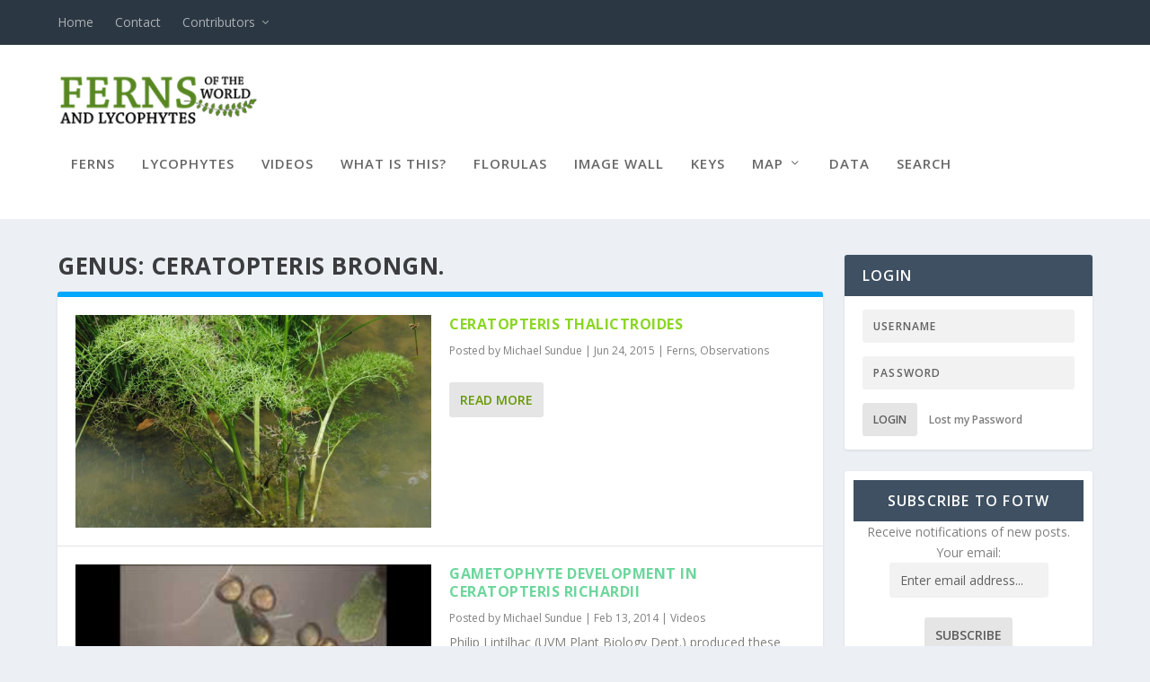

--- FILE ---
content_type: text/html; charset=UTF-8
request_url: https://www.fernsoftheworld.com/fow_genus/ceratopteris-brongn/
body_size: 51195
content:
<!DOCTYPE html>
<!--[if IE 6]>
<html id="ie6" lang="en-US">
<![endif]-->
<!--[if IE 7]>
<html id="ie7" lang="en-US">
<![endif]-->
<!--[if IE 8]>
<html id="ie8" lang="en-US">
<![endif]-->
<!--[if !(IE 6) | !(IE 7) | !(IE 8)  ]><!-->
<html lang="en-US">
<!--<![endif]-->
<head>
	<meta charset="UTF-8" />
			
	<meta http-equiv="X-UA-Compatible" content="IE=edge">
	<link rel="pingback" href="https://www.fernsoftheworld.com/xmlrpc.php" />

		<!--[if lt IE 9]>
	<script src="https://www.fernsoftheworld.com/wp-content/themes/Extra/scripts/ext/html5.js" type="text/javascript"></script>
	<![endif]-->

	<script type="text/javascript">
		document.documentElement.className = 'js';
	</script>

	
<!-- MapPress Easy Google Maps Version:2.95.3 (https://www.mappresspro.com) -->
<title>Ceratopteris Brongn. | Ferns and Lycophytes of the World</title>
<meta name='robots' content='max-image-preview:large' />
<script type="text/javascript">
			let jqueryParams=[],jQuery=function(r){return jqueryParams=[...jqueryParams,r],jQuery},$=function(r){return jqueryParams=[...jqueryParams,r],$};window.jQuery=jQuery,window.$=jQuery;let customHeadScripts=!1;jQuery.fn=jQuery.prototype={},$.fn=jQuery.prototype={},jQuery.noConflict=function(r){if(window.jQuery)return jQuery=window.jQuery,$=window.jQuery,customHeadScripts=!0,jQuery.noConflict},jQuery.ready=function(r){jqueryParams=[...jqueryParams,r]},$.ready=function(r){jqueryParams=[...jqueryParams,r]},jQuery.load=function(r){jqueryParams=[...jqueryParams,r]},$.load=function(r){jqueryParams=[...jqueryParams,r]},jQuery.fn.ready=function(r){jqueryParams=[...jqueryParams,r]},$.fn.ready=function(r){jqueryParams=[...jqueryParams,r]};</script><link rel='dns-prefetch' href='//cdn.datatables.net' />
<link rel='dns-prefetch' href='//cdnjs.cloudflare.com' />
<link rel='dns-prefetch' href='//www.google.com' />
<link rel='dns-prefetch' href='//www.googletagmanager.com' />
<link rel='dns-prefetch' href='//fonts.googleapis.com' />
<link rel="alternate" type="application/rss+xml" title="Ferns and Lycophytes of the World &raquo; Feed" href="https://www.fernsoftheworld.com/feed/" />
<link rel="alternate" type="application/rss+xml" title="Ferns and Lycophytes of the World &raquo; Comments Feed" href="https://www.fernsoftheworld.com/comments/feed/" />
<link rel="alternate" type="application/rss+xml" title="Ferns and Lycophytes of the World &raquo; Ceratopteris Brongn. Genus Feed" href="https://www.fernsoftheworld.com/fow_genus/ceratopteris-brongn/feed/" />
<meta content="Extra Child v.1.0.0" name="generator"/><link rel='stylesheet' id='wp-block-library-css' href='https://www.fernsoftheworld.com/wp-includes/css/dist/block-library/style.min.css?ver=6.9' type='text/css' media='all' />
<style id='global-styles-inline-css' type='text/css'>
:root{--wp--preset--aspect-ratio--square: 1;--wp--preset--aspect-ratio--4-3: 4/3;--wp--preset--aspect-ratio--3-4: 3/4;--wp--preset--aspect-ratio--3-2: 3/2;--wp--preset--aspect-ratio--2-3: 2/3;--wp--preset--aspect-ratio--16-9: 16/9;--wp--preset--aspect-ratio--9-16: 9/16;--wp--preset--color--black: #000000;--wp--preset--color--cyan-bluish-gray: #abb8c3;--wp--preset--color--white: #ffffff;--wp--preset--color--pale-pink: #f78da7;--wp--preset--color--vivid-red: #cf2e2e;--wp--preset--color--luminous-vivid-orange: #ff6900;--wp--preset--color--luminous-vivid-amber: #fcb900;--wp--preset--color--light-green-cyan: #7bdcb5;--wp--preset--color--vivid-green-cyan: #00d084;--wp--preset--color--pale-cyan-blue: #8ed1fc;--wp--preset--color--vivid-cyan-blue: #0693e3;--wp--preset--color--vivid-purple: #9b51e0;--wp--preset--gradient--vivid-cyan-blue-to-vivid-purple: linear-gradient(135deg,rgb(6,147,227) 0%,rgb(155,81,224) 100%);--wp--preset--gradient--light-green-cyan-to-vivid-green-cyan: linear-gradient(135deg,rgb(122,220,180) 0%,rgb(0,208,130) 100%);--wp--preset--gradient--luminous-vivid-amber-to-luminous-vivid-orange: linear-gradient(135deg,rgb(252,185,0) 0%,rgb(255,105,0) 100%);--wp--preset--gradient--luminous-vivid-orange-to-vivid-red: linear-gradient(135deg,rgb(255,105,0) 0%,rgb(207,46,46) 100%);--wp--preset--gradient--very-light-gray-to-cyan-bluish-gray: linear-gradient(135deg,rgb(238,238,238) 0%,rgb(169,184,195) 100%);--wp--preset--gradient--cool-to-warm-spectrum: linear-gradient(135deg,rgb(74,234,220) 0%,rgb(151,120,209) 20%,rgb(207,42,186) 40%,rgb(238,44,130) 60%,rgb(251,105,98) 80%,rgb(254,248,76) 100%);--wp--preset--gradient--blush-light-purple: linear-gradient(135deg,rgb(255,206,236) 0%,rgb(152,150,240) 100%);--wp--preset--gradient--blush-bordeaux: linear-gradient(135deg,rgb(254,205,165) 0%,rgb(254,45,45) 50%,rgb(107,0,62) 100%);--wp--preset--gradient--luminous-dusk: linear-gradient(135deg,rgb(255,203,112) 0%,rgb(199,81,192) 50%,rgb(65,88,208) 100%);--wp--preset--gradient--pale-ocean: linear-gradient(135deg,rgb(255,245,203) 0%,rgb(182,227,212) 50%,rgb(51,167,181) 100%);--wp--preset--gradient--electric-grass: linear-gradient(135deg,rgb(202,248,128) 0%,rgb(113,206,126) 100%);--wp--preset--gradient--midnight: linear-gradient(135deg,rgb(2,3,129) 0%,rgb(40,116,252) 100%);--wp--preset--font-size--small: 13px;--wp--preset--font-size--medium: 20px;--wp--preset--font-size--large: 36px;--wp--preset--font-size--x-large: 42px;--wp--preset--spacing--20: 0.44rem;--wp--preset--spacing--30: 0.67rem;--wp--preset--spacing--40: 1rem;--wp--preset--spacing--50: 1.5rem;--wp--preset--spacing--60: 2.25rem;--wp--preset--spacing--70: 3.38rem;--wp--preset--spacing--80: 5.06rem;--wp--preset--shadow--natural: 6px 6px 9px rgba(0, 0, 0, 0.2);--wp--preset--shadow--deep: 12px 12px 50px rgba(0, 0, 0, 0.4);--wp--preset--shadow--sharp: 6px 6px 0px rgba(0, 0, 0, 0.2);--wp--preset--shadow--outlined: 6px 6px 0px -3px rgb(255, 255, 255), 6px 6px rgb(0, 0, 0);--wp--preset--shadow--crisp: 6px 6px 0px rgb(0, 0, 0);}:root { --wp--style--global--content-size: 856px;--wp--style--global--wide-size: 1280px; }:where(body) { margin: 0; }.wp-site-blocks > .alignleft { float: left; margin-right: 2em; }.wp-site-blocks > .alignright { float: right; margin-left: 2em; }.wp-site-blocks > .aligncenter { justify-content: center; margin-left: auto; margin-right: auto; }:where(.is-layout-flex){gap: 0.5em;}:where(.is-layout-grid){gap: 0.5em;}.is-layout-flow > .alignleft{float: left;margin-inline-start: 0;margin-inline-end: 2em;}.is-layout-flow > .alignright{float: right;margin-inline-start: 2em;margin-inline-end: 0;}.is-layout-flow > .aligncenter{margin-left: auto !important;margin-right: auto !important;}.is-layout-constrained > .alignleft{float: left;margin-inline-start: 0;margin-inline-end: 2em;}.is-layout-constrained > .alignright{float: right;margin-inline-start: 2em;margin-inline-end: 0;}.is-layout-constrained > .aligncenter{margin-left: auto !important;margin-right: auto !important;}.is-layout-constrained > :where(:not(.alignleft):not(.alignright):not(.alignfull)){max-width: var(--wp--style--global--content-size);margin-left: auto !important;margin-right: auto !important;}.is-layout-constrained > .alignwide{max-width: var(--wp--style--global--wide-size);}body .is-layout-flex{display: flex;}.is-layout-flex{flex-wrap: wrap;align-items: center;}.is-layout-flex > :is(*, div){margin: 0;}body .is-layout-grid{display: grid;}.is-layout-grid > :is(*, div){margin: 0;}body{padding-top: 0px;padding-right: 0px;padding-bottom: 0px;padding-left: 0px;}:root :where(.wp-element-button, .wp-block-button__link){background-color: #32373c;border-width: 0;color: #fff;font-family: inherit;font-size: inherit;font-style: inherit;font-weight: inherit;letter-spacing: inherit;line-height: inherit;padding-top: calc(0.667em + 2px);padding-right: calc(1.333em + 2px);padding-bottom: calc(0.667em + 2px);padding-left: calc(1.333em + 2px);text-decoration: none;text-transform: inherit;}.has-black-color{color: var(--wp--preset--color--black) !important;}.has-cyan-bluish-gray-color{color: var(--wp--preset--color--cyan-bluish-gray) !important;}.has-white-color{color: var(--wp--preset--color--white) !important;}.has-pale-pink-color{color: var(--wp--preset--color--pale-pink) !important;}.has-vivid-red-color{color: var(--wp--preset--color--vivid-red) !important;}.has-luminous-vivid-orange-color{color: var(--wp--preset--color--luminous-vivid-orange) !important;}.has-luminous-vivid-amber-color{color: var(--wp--preset--color--luminous-vivid-amber) !important;}.has-light-green-cyan-color{color: var(--wp--preset--color--light-green-cyan) !important;}.has-vivid-green-cyan-color{color: var(--wp--preset--color--vivid-green-cyan) !important;}.has-pale-cyan-blue-color{color: var(--wp--preset--color--pale-cyan-blue) !important;}.has-vivid-cyan-blue-color{color: var(--wp--preset--color--vivid-cyan-blue) !important;}.has-vivid-purple-color{color: var(--wp--preset--color--vivid-purple) !important;}.has-black-background-color{background-color: var(--wp--preset--color--black) !important;}.has-cyan-bluish-gray-background-color{background-color: var(--wp--preset--color--cyan-bluish-gray) !important;}.has-white-background-color{background-color: var(--wp--preset--color--white) !important;}.has-pale-pink-background-color{background-color: var(--wp--preset--color--pale-pink) !important;}.has-vivid-red-background-color{background-color: var(--wp--preset--color--vivid-red) !important;}.has-luminous-vivid-orange-background-color{background-color: var(--wp--preset--color--luminous-vivid-orange) !important;}.has-luminous-vivid-amber-background-color{background-color: var(--wp--preset--color--luminous-vivid-amber) !important;}.has-light-green-cyan-background-color{background-color: var(--wp--preset--color--light-green-cyan) !important;}.has-vivid-green-cyan-background-color{background-color: var(--wp--preset--color--vivid-green-cyan) !important;}.has-pale-cyan-blue-background-color{background-color: var(--wp--preset--color--pale-cyan-blue) !important;}.has-vivid-cyan-blue-background-color{background-color: var(--wp--preset--color--vivid-cyan-blue) !important;}.has-vivid-purple-background-color{background-color: var(--wp--preset--color--vivid-purple) !important;}.has-black-border-color{border-color: var(--wp--preset--color--black) !important;}.has-cyan-bluish-gray-border-color{border-color: var(--wp--preset--color--cyan-bluish-gray) !important;}.has-white-border-color{border-color: var(--wp--preset--color--white) !important;}.has-pale-pink-border-color{border-color: var(--wp--preset--color--pale-pink) !important;}.has-vivid-red-border-color{border-color: var(--wp--preset--color--vivid-red) !important;}.has-luminous-vivid-orange-border-color{border-color: var(--wp--preset--color--luminous-vivid-orange) !important;}.has-luminous-vivid-amber-border-color{border-color: var(--wp--preset--color--luminous-vivid-amber) !important;}.has-light-green-cyan-border-color{border-color: var(--wp--preset--color--light-green-cyan) !important;}.has-vivid-green-cyan-border-color{border-color: var(--wp--preset--color--vivid-green-cyan) !important;}.has-pale-cyan-blue-border-color{border-color: var(--wp--preset--color--pale-cyan-blue) !important;}.has-vivid-cyan-blue-border-color{border-color: var(--wp--preset--color--vivid-cyan-blue) !important;}.has-vivid-purple-border-color{border-color: var(--wp--preset--color--vivid-purple) !important;}.has-vivid-cyan-blue-to-vivid-purple-gradient-background{background: var(--wp--preset--gradient--vivid-cyan-blue-to-vivid-purple) !important;}.has-light-green-cyan-to-vivid-green-cyan-gradient-background{background: var(--wp--preset--gradient--light-green-cyan-to-vivid-green-cyan) !important;}.has-luminous-vivid-amber-to-luminous-vivid-orange-gradient-background{background: var(--wp--preset--gradient--luminous-vivid-amber-to-luminous-vivid-orange) !important;}.has-luminous-vivid-orange-to-vivid-red-gradient-background{background: var(--wp--preset--gradient--luminous-vivid-orange-to-vivid-red) !important;}.has-very-light-gray-to-cyan-bluish-gray-gradient-background{background: var(--wp--preset--gradient--very-light-gray-to-cyan-bluish-gray) !important;}.has-cool-to-warm-spectrum-gradient-background{background: var(--wp--preset--gradient--cool-to-warm-spectrum) !important;}.has-blush-light-purple-gradient-background{background: var(--wp--preset--gradient--blush-light-purple) !important;}.has-blush-bordeaux-gradient-background{background: var(--wp--preset--gradient--blush-bordeaux) !important;}.has-luminous-dusk-gradient-background{background: var(--wp--preset--gradient--luminous-dusk) !important;}.has-pale-ocean-gradient-background{background: var(--wp--preset--gradient--pale-ocean) !important;}.has-electric-grass-gradient-background{background: var(--wp--preset--gradient--electric-grass) !important;}.has-midnight-gradient-background{background: var(--wp--preset--gradient--midnight) !important;}.has-small-font-size{font-size: var(--wp--preset--font-size--small) !important;}.has-medium-font-size{font-size: var(--wp--preset--font-size--medium) !important;}.has-large-font-size{font-size: var(--wp--preset--font-size--large) !important;}.has-x-large-font-size{font-size: var(--wp--preset--font-size--x-large) !important;}
/*# sourceURL=global-styles-inline-css */
</style>

<link rel='stylesheet' id='blueimp-gallery-css' href='https://www.fernsoftheworld.com/wp-content/plugins/blueimp-lightbox-hotfix/css/blueimp-gallery.css?ver=1.0.0' type='text/css' media='all' />
<link rel='stylesheet' id='blueimp-gallery-indicator-css' href='https://www.fernsoftheworld.com/wp-content/plugins/blueimp-lightbox-hotfix/css/blueimp-gallery-indicator.css?ver=1.0.0' type='text/css' media='all' />
<link rel='stylesheet' id='blueimp-gallery-video-css' href='https://www.fernsoftheworld.com/wp-content/plugins/blueimp-lightbox-hotfix/css/blueimp-gallery-video.css?ver=1.0.0' type='text/css' media='all' />
<link rel='stylesheet' id='jquery-datatables-css' href='https://cdn.datatables.net/1.10.20/css/jquery.dataTables.min.css?ver=6.9' type='text/css' media='all' />
<link rel='stylesheet' id='datatables-buttons-css' href='https://cdn.datatables.net/buttons/1.6.1/css/buttons.dataTables.min.css?ver=6.9' type='text/css' media='all' />
<link rel='stylesheet' id='datatables-select-css' href='https://cdn.datatables.net/select/1.3.1/css/select.dataTables.min.css?ver=6.9' type='text/css' media='all' />
<link rel='stylesheet' id='datatables-fixedheader-css' href='https://cdn.datatables.net/fixedheader/3.1.6/css/fixedHeader.dataTables.min.css?ver=6.9' type='text/css' media='all' />
<link rel='stylesheet' id='datatables-fixedcolumns-css' href='https://cdn.datatables.net/fixedcolumns/3.3.0/css/fixedColumns.dataTables.min.css?ver=6.9' type='text/css' media='all' />
<link rel='stylesheet' id='datatables-responsive-css' href='https://cdn.datatables.net/responsive/2.2.3/css/responsive.dataTables.min.css?ver=6.9' type='text/css' media='all' />
<link rel='stylesheet' id='mappress-leaflet-css' href='https://www.fernsoftheworld.com/wp-content/plugins/mappress-google-maps-for-wordpress/lib/leaflet/leaflet.css?ver=1.7.1' type='text/css' media='all' />
<link rel='stylesheet' id='mappress-css' href='https://www.fernsoftheworld.com/wp-content/plugins/mappress-google-maps-for-wordpress/css/mappress.css?ver=2.95.3' type='text/css' media='all' />
<link rel='stylesheet' id='page-list-style-css' href='https://www.fernsoftheworld.com/wp-content/plugins/page-list/css/page-list.css?ver=5.9' type='text/css' media='all' />
<link rel='stylesheet' id='searchandfilter-css' href='https://www.fernsoftheworld.com/wp-content/plugins/search-filter/style.css?ver=1' type='text/css' media='all' />
<link rel='stylesheet' id='widgetopts-styles-css' href='https://www.fernsoftheworld.com/wp-content/plugins/widget-options/assets/css/widget-options.css?ver=4.1.3' type='text/css' media='all' />
<link rel='stylesheet' id='et_monarch-css-css' href='https://www.fernsoftheworld.com/wp-content/plugins/monarch/css/style.css?ver=1.4.14' type='text/css' media='all' />
<link rel='stylesheet' id='et-gf-open-sans-css' href='https://fonts.googleapis.com/css?family=Open+Sans:400,700' type='text/css' media='all' />
<link rel='stylesheet' id='extra-fonts-css' href='https://fonts.googleapis.com/css?family=Open+Sans:300italic,400italic,600italic,700italic,800italic,400,300,600,700,800&#038;subset=latin,latin-ext' type='text/css' media='all' />
<link rel='stylesheet' id='wp-members-css' href='https://www.fernsoftheworld.com/wp-content/plugins/wp-members/assets/css/forms/generic-no-float.min.css?ver=3.5.5.1' type='text/css' media='all' />
<link rel='stylesheet' id='extra-style-parent-css' href='https://www.fernsoftheworld.com/wp-content/themes/Extra/style.min.css?ver=4.27.5' type='text/css' media='all' />
<style id='extra-dynamic-critical-inline-css' type='text/css'>
@font-face{font-family:ETmodules;font-display:block;src:url(//www.fernsoftheworld.com/wp-content/themes/Extra/core/admin/fonts/modules/all/modules.eot);src:url(//www.fernsoftheworld.com/wp-content/themes/Extra/core/admin/fonts/modules/all/modules.eot?#iefix) format("embedded-opentype"),url(//www.fernsoftheworld.com/wp-content/themes/Extra/core/admin/fonts/modules/all/modules.woff) format("woff"),url(//www.fernsoftheworld.com/wp-content/themes/Extra/core/admin/fonts/modules/all/modules.ttf) format("truetype"),url(//www.fernsoftheworld.com/wp-content/themes/Extra/core/admin/fonts/modules/all/modules.svg#ETmodules) format("svg");font-weight:400;font-style:normal}
.et_audio_content,.et_link_content,.et_quote_content{background-color:#2ea3f2}.et_pb_post .et-pb-controllers a{margin-bottom:10px}.format-gallery .et-pb-controllers{bottom:0}.et_pb_blog_grid .et_audio_content{margin-bottom:19px}.et_pb_row .et_pb_blog_grid .et_pb_post .et_pb_slide{min-height:180px}.et_audio_content .wp-block-audio{margin:0;padding:0}.et_audio_content h2{line-height:44px}.et_pb_column_1_2 .et_audio_content h2,.et_pb_column_1_3 .et_audio_content h2,.et_pb_column_1_4 .et_audio_content h2,.et_pb_column_1_5 .et_audio_content h2,.et_pb_column_1_6 .et_audio_content h2,.et_pb_column_2_5 .et_audio_content h2,.et_pb_column_3_5 .et_audio_content h2,.et_pb_column_3_8 .et_audio_content h2{margin-bottom:9px;margin-top:0}.et_pb_column_1_2 .et_audio_content,.et_pb_column_3_5 .et_audio_content{padding:35px 40px}.et_pb_column_1_2 .et_audio_content h2,.et_pb_column_3_5 .et_audio_content h2{line-height:32px}.et_pb_column_1_3 .et_audio_content,.et_pb_column_1_4 .et_audio_content,.et_pb_column_1_5 .et_audio_content,.et_pb_column_1_6 .et_audio_content,.et_pb_column_2_5 .et_audio_content,.et_pb_column_3_8 .et_audio_content{padding:35px 20px}.et_pb_column_1_3 .et_audio_content h2,.et_pb_column_1_4 .et_audio_content h2,.et_pb_column_1_5 .et_audio_content h2,.et_pb_column_1_6 .et_audio_content h2,.et_pb_column_2_5 .et_audio_content h2,.et_pb_column_3_8 .et_audio_content h2{font-size:18px;line-height:26px}article.et_pb_has_overlay .et_pb_blog_image_container{position:relative}.et_pb_post>.et_main_video_container{position:relative;margin-bottom:30px}.et_pb_post .et_pb_video_overlay .et_pb_video_play{color:#fff}.et_pb_post .et_pb_video_overlay_hover:hover{background:rgba(0,0,0,.6)}.et_audio_content,.et_link_content,.et_quote_content{text-align:center;word-wrap:break-word;position:relative;padding:50px 60px}.et_audio_content h2,.et_link_content a.et_link_main_url,.et_link_content h2,.et_quote_content blockquote cite,.et_quote_content blockquote p{color:#fff!important}.et_quote_main_link{position:absolute;text-indent:-9999px;width:100%;height:100%;display:block;top:0;left:0}.et_quote_content blockquote{padding:0;margin:0;border:none}.et_audio_content h2,.et_link_content h2,.et_quote_content blockquote p{margin-top:0}.et_audio_content h2{margin-bottom:20px}.et_audio_content h2,.et_link_content h2,.et_quote_content blockquote p{line-height:44px}.et_link_content a.et_link_main_url,.et_quote_content blockquote cite{font-size:18px;font-weight:200}.et_quote_content blockquote cite{font-style:normal}.et_pb_column_2_3 .et_quote_content{padding:50px 42px 45px}.et_pb_column_2_3 .et_audio_content,.et_pb_column_2_3 .et_link_content{padding:40px 40px 45px}.et_pb_column_1_2 .et_audio_content,.et_pb_column_1_2 .et_link_content,.et_pb_column_1_2 .et_quote_content,.et_pb_column_3_5 .et_audio_content,.et_pb_column_3_5 .et_link_content,.et_pb_column_3_5 .et_quote_content{padding:35px 40px}.et_pb_column_1_2 .et_quote_content blockquote p,.et_pb_column_3_5 .et_quote_content blockquote p{font-size:26px;line-height:32px}.et_pb_column_1_2 .et_audio_content h2,.et_pb_column_1_2 .et_link_content h2,.et_pb_column_3_5 .et_audio_content h2,.et_pb_column_3_5 .et_link_content h2{line-height:32px}.et_pb_column_1_2 .et_link_content a.et_link_main_url,.et_pb_column_1_2 .et_quote_content blockquote cite,.et_pb_column_3_5 .et_link_content a.et_link_main_url,.et_pb_column_3_5 .et_quote_content blockquote cite{font-size:14px}.et_pb_column_1_3 .et_quote_content,.et_pb_column_1_4 .et_quote_content,.et_pb_column_1_5 .et_quote_content,.et_pb_column_1_6 .et_quote_content,.et_pb_column_2_5 .et_quote_content,.et_pb_column_3_8 .et_quote_content{padding:35px 30px 32px}.et_pb_column_1_3 .et_audio_content,.et_pb_column_1_3 .et_link_content,.et_pb_column_1_4 .et_audio_content,.et_pb_column_1_4 .et_link_content,.et_pb_column_1_5 .et_audio_content,.et_pb_column_1_5 .et_link_content,.et_pb_column_1_6 .et_audio_content,.et_pb_column_1_6 .et_link_content,.et_pb_column_2_5 .et_audio_content,.et_pb_column_2_5 .et_link_content,.et_pb_column_3_8 .et_audio_content,.et_pb_column_3_8 .et_link_content{padding:35px 20px}.et_pb_column_1_3 .et_audio_content h2,.et_pb_column_1_3 .et_link_content h2,.et_pb_column_1_3 .et_quote_content blockquote p,.et_pb_column_1_4 .et_audio_content h2,.et_pb_column_1_4 .et_link_content h2,.et_pb_column_1_4 .et_quote_content blockquote p,.et_pb_column_1_5 .et_audio_content h2,.et_pb_column_1_5 .et_link_content h2,.et_pb_column_1_5 .et_quote_content blockquote p,.et_pb_column_1_6 .et_audio_content h2,.et_pb_column_1_6 .et_link_content h2,.et_pb_column_1_6 .et_quote_content blockquote p,.et_pb_column_2_5 .et_audio_content h2,.et_pb_column_2_5 .et_link_content h2,.et_pb_column_2_5 .et_quote_content blockquote p,.et_pb_column_3_8 .et_audio_content h2,.et_pb_column_3_8 .et_link_content h2,.et_pb_column_3_8 .et_quote_content blockquote p{font-size:18px;line-height:26px}.et_pb_column_1_3 .et_link_content a.et_link_main_url,.et_pb_column_1_3 .et_quote_content blockquote cite,.et_pb_column_1_4 .et_link_content a.et_link_main_url,.et_pb_column_1_4 .et_quote_content blockquote cite,.et_pb_column_1_5 .et_link_content a.et_link_main_url,.et_pb_column_1_5 .et_quote_content blockquote cite,.et_pb_column_1_6 .et_link_content a.et_link_main_url,.et_pb_column_1_6 .et_quote_content blockquote cite,.et_pb_column_2_5 .et_link_content a.et_link_main_url,.et_pb_column_2_5 .et_quote_content blockquote cite,.et_pb_column_3_8 .et_link_content a.et_link_main_url,.et_pb_column_3_8 .et_quote_content blockquote cite{font-size:14px}.et_pb_post .et_pb_gallery_post_type .et_pb_slide{min-height:500px;background-size:cover!important;background-position:top}.format-gallery .et_pb_slider.gallery-not-found .et_pb_slide{box-shadow:inset 0 0 10px rgba(0,0,0,.1)}.format-gallery .et_pb_slider:hover .et-pb-arrow-prev{left:0}.format-gallery .et_pb_slider:hover .et-pb-arrow-next{right:0}.et_pb_post>.et_pb_slider{margin-bottom:30px}.et_pb_column_3_4 .et_pb_post .et_pb_slide{min-height:442px}.et_pb_column_2_3 .et_pb_post .et_pb_slide{min-height:390px}.et_pb_column_1_2 .et_pb_post .et_pb_slide,.et_pb_column_3_5 .et_pb_post .et_pb_slide{min-height:284px}.et_pb_column_1_3 .et_pb_post .et_pb_slide,.et_pb_column_2_5 .et_pb_post .et_pb_slide,.et_pb_column_3_8 .et_pb_post .et_pb_slide{min-height:180px}.et_pb_column_1_4 .et_pb_post .et_pb_slide,.et_pb_column_1_5 .et_pb_post .et_pb_slide,.et_pb_column_1_6 .et_pb_post .et_pb_slide{min-height:125px}.et_pb_portfolio.et_pb_section_parallax .pagination,.et_pb_portfolio.et_pb_section_video .pagination,.et_pb_portfolio_grid.et_pb_section_parallax .pagination,.et_pb_portfolio_grid.et_pb_section_video .pagination{position:relative}.et_pb_bg_layout_light .et_pb_post .post-meta,.et_pb_bg_layout_light .et_pb_post .post-meta a,.et_pb_bg_layout_light .et_pb_post p{color:#666}.et_pb_bg_layout_dark .et_pb_post .post-meta,.et_pb_bg_layout_dark .et_pb_post .post-meta a,.et_pb_bg_layout_dark .et_pb_post p{color:inherit}.et_pb_text_color_dark .et_audio_content h2,.et_pb_text_color_dark .et_link_content a.et_link_main_url,.et_pb_text_color_dark .et_link_content h2,.et_pb_text_color_dark .et_quote_content blockquote cite,.et_pb_text_color_dark .et_quote_content blockquote p{color:#666!important}.et_pb_text_color_dark.et_audio_content h2,.et_pb_text_color_dark.et_link_content a.et_link_main_url,.et_pb_text_color_dark.et_link_content h2,.et_pb_text_color_dark.et_quote_content blockquote cite,.et_pb_text_color_dark.et_quote_content blockquote p{color:#bbb!important}.et_pb_text_color_dark.et_audio_content,.et_pb_text_color_dark.et_link_content,.et_pb_text_color_dark.et_quote_content{background-color:#e8e8e8}@media (min-width:981px) and (max-width:1100px){.et_quote_content{padding:50px 70px 45px}.et_pb_column_2_3 .et_quote_content{padding:50px 50px 45px}.et_pb_column_1_2 .et_quote_content,.et_pb_column_3_5 .et_quote_content{padding:35px 47px 30px}.et_pb_column_1_3 .et_quote_content,.et_pb_column_1_4 .et_quote_content,.et_pb_column_1_5 .et_quote_content,.et_pb_column_1_6 .et_quote_content,.et_pb_column_2_5 .et_quote_content,.et_pb_column_3_8 .et_quote_content{padding:35px 25px 32px}.et_pb_column_4_4 .et_pb_post .et_pb_slide{min-height:534px}.et_pb_column_3_4 .et_pb_post .et_pb_slide{min-height:392px}.et_pb_column_2_3 .et_pb_post .et_pb_slide{min-height:345px}.et_pb_column_1_2 .et_pb_post .et_pb_slide,.et_pb_column_3_5 .et_pb_post .et_pb_slide{min-height:250px}.et_pb_column_1_3 .et_pb_post .et_pb_slide,.et_pb_column_2_5 .et_pb_post .et_pb_slide,.et_pb_column_3_8 .et_pb_post .et_pb_slide{min-height:155px}.et_pb_column_1_4 .et_pb_post .et_pb_slide,.et_pb_column_1_5 .et_pb_post .et_pb_slide,.et_pb_column_1_6 .et_pb_post .et_pb_slide{min-height:108px}}@media (max-width:980px){.et_pb_bg_layout_dark_tablet .et_audio_content h2{color:#fff!important}.et_pb_text_color_dark_tablet.et_audio_content h2{color:#bbb!important}.et_pb_text_color_dark_tablet.et_audio_content{background-color:#e8e8e8}.et_pb_bg_layout_dark_tablet .et_audio_content h2,.et_pb_bg_layout_dark_tablet .et_link_content a.et_link_main_url,.et_pb_bg_layout_dark_tablet .et_link_content h2,.et_pb_bg_layout_dark_tablet .et_quote_content blockquote cite,.et_pb_bg_layout_dark_tablet .et_quote_content blockquote p{color:#fff!important}.et_pb_text_color_dark_tablet .et_audio_content h2,.et_pb_text_color_dark_tablet .et_link_content a.et_link_main_url,.et_pb_text_color_dark_tablet .et_link_content h2,.et_pb_text_color_dark_tablet .et_quote_content blockquote cite,.et_pb_text_color_dark_tablet .et_quote_content blockquote p{color:#666!important}.et_pb_text_color_dark_tablet.et_audio_content h2,.et_pb_text_color_dark_tablet.et_link_content a.et_link_main_url,.et_pb_text_color_dark_tablet.et_link_content h2,.et_pb_text_color_dark_tablet.et_quote_content blockquote cite,.et_pb_text_color_dark_tablet.et_quote_content blockquote p{color:#bbb!important}.et_pb_text_color_dark_tablet.et_audio_content,.et_pb_text_color_dark_tablet.et_link_content,.et_pb_text_color_dark_tablet.et_quote_content{background-color:#e8e8e8}}@media (min-width:768px) and (max-width:980px){.et_audio_content h2{font-size:26px!important;line-height:44px!important;margin-bottom:24px!important}.et_pb_post>.et_pb_gallery_post_type>.et_pb_slides>.et_pb_slide{min-height:384px!important}.et_quote_content{padding:50px 43px 45px!important}.et_quote_content blockquote p{font-size:26px!important;line-height:44px!important}.et_quote_content blockquote cite{font-size:18px!important}.et_link_content{padding:40px 40px 45px}.et_link_content h2{font-size:26px!important;line-height:44px!important}.et_link_content a.et_link_main_url{font-size:18px!important}}@media (max-width:767px){.et_audio_content h2,.et_link_content h2,.et_quote_content,.et_quote_content blockquote p{font-size:20px!important;line-height:26px!important}.et_audio_content,.et_link_content{padding:35px 20px!important}.et_audio_content h2{margin-bottom:9px!important}.et_pb_bg_layout_dark_phone .et_audio_content h2{color:#fff!important}.et_pb_text_color_dark_phone.et_audio_content{background-color:#e8e8e8}.et_link_content a.et_link_main_url,.et_quote_content blockquote cite{font-size:14px!important}.format-gallery .et-pb-controllers{height:auto}.et_pb_post>.et_pb_gallery_post_type>.et_pb_slides>.et_pb_slide{min-height:222px!important}.et_pb_bg_layout_dark_phone .et_audio_content h2,.et_pb_bg_layout_dark_phone .et_link_content a.et_link_main_url,.et_pb_bg_layout_dark_phone .et_link_content h2,.et_pb_bg_layout_dark_phone .et_quote_content blockquote cite,.et_pb_bg_layout_dark_phone .et_quote_content blockquote p{color:#fff!important}.et_pb_text_color_dark_phone .et_audio_content h2,.et_pb_text_color_dark_phone .et_link_content a.et_link_main_url,.et_pb_text_color_dark_phone .et_link_content h2,.et_pb_text_color_dark_phone .et_quote_content blockquote cite,.et_pb_text_color_dark_phone .et_quote_content blockquote p{color:#666!important}.et_pb_text_color_dark_phone.et_audio_content h2,.et_pb_text_color_dark_phone.et_link_content a.et_link_main_url,.et_pb_text_color_dark_phone.et_link_content h2,.et_pb_text_color_dark_phone.et_quote_content blockquote cite,.et_pb_text_color_dark_phone.et_quote_content blockquote p{color:#bbb!important}.et_pb_text_color_dark_phone.et_audio_content,.et_pb_text_color_dark_phone.et_link_content,.et_pb_text_color_dark_phone.et_quote_content{background-color:#e8e8e8}}@media (max-width:479px){.et_pb_column_1_2 .et_pb_carousel_item .et_pb_video_play,.et_pb_column_1_3 .et_pb_carousel_item .et_pb_video_play,.et_pb_column_2_3 .et_pb_carousel_item .et_pb_video_play,.et_pb_column_2_5 .et_pb_carousel_item .et_pb_video_play,.et_pb_column_3_5 .et_pb_carousel_item .et_pb_video_play,.et_pb_column_3_8 .et_pb_carousel_item .et_pb_video_play{font-size:1.5rem;line-height:1.5rem;margin-left:-.75rem;margin-top:-.75rem}.et_audio_content,.et_quote_content{padding:35px 20px!important}.et_pb_post>.et_pb_gallery_post_type>.et_pb_slides>.et_pb_slide{min-height:156px!important}}.et_full_width_page .et_gallery_item{float:left;width:20.875%;margin:0 5.5% 5.5% 0}.et_full_width_page .et_gallery_item:nth-child(3n){margin-right:5.5%}.et_full_width_page .et_gallery_item:nth-child(3n+1){clear:none}.et_full_width_page .et_gallery_item:nth-child(4n){margin-right:0}.et_full_width_page .et_gallery_item:nth-child(4n+1){clear:both}
.et_pb_slider{position:relative;overflow:hidden}.et_pb_slide{padding:0 6%;background-size:cover;background-position:50%;background-repeat:no-repeat}.et_pb_slider .et_pb_slide{display:none;float:left;margin-right:-100%;position:relative;width:100%;text-align:center;list-style:none!important;background-position:50%;background-size:100%;background-size:cover}.et_pb_slider .et_pb_slide:first-child{display:list-item}.et-pb-controllers{position:absolute;bottom:20px;left:0;width:100%;text-align:center;z-index:10}.et-pb-controllers a{display:inline-block;background-color:hsla(0,0%,100%,.5);text-indent:-9999px;border-radius:7px;width:7px;height:7px;margin-right:10px;padding:0;opacity:.5}.et-pb-controllers .et-pb-active-control{opacity:1}.et-pb-controllers a:last-child{margin-right:0}.et-pb-controllers .et-pb-active-control{background-color:#fff}.et_pb_slides .et_pb_temp_slide{display:block}.et_pb_slides:after{content:"";display:block;clear:both;visibility:hidden;line-height:0;height:0;width:0}@media (max-width:980px){.et_pb_bg_layout_light_tablet .et-pb-controllers .et-pb-active-control{background-color:#333}.et_pb_bg_layout_light_tablet .et-pb-controllers a{background-color:rgba(0,0,0,.3)}.et_pb_bg_layout_light_tablet .et_pb_slide_content{color:#333}.et_pb_bg_layout_dark_tablet .et_pb_slide_description{text-shadow:0 1px 3px rgba(0,0,0,.3)}.et_pb_bg_layout_dark_tablet .et_pb_slide_content{color:#fff}.et_pb_bg_layout_dark_tablet .et-pb-controllers .et-pb-active-control{background-color:#fff}.et_pb_bg_layout_dark_tablet .et-pb-controllers a{background-color:hsla(0,0%,100%,.5)}}@media (max-width:767px){.et-pb-controllers{position:absolute;bottom:5%;left:0;width:100%;text-align:center;z-index:10;height:14px}.et_transparent_nav .et_pb_section:first-child .et-pb-controllers{bottom:18px}.et_pb_bg_layout_light_phone.et_pb_slider_with_overlay .et_pb_slide_overlay_container,.et_pb_bg_layout_light_phone.et_pb_slider_with_text_overlay .et_pb_text_overlay_wrapper{background-color:hsla(0,0%,100%,.9)}.et_pb_bg_layout_light_phone .et-pb-controllers .et-pb-active-control{background-color:#333}.et_pb_bg_layout_dark_phone.et_pb_slider_with_overlay .et_pb_slide_overlay_container,.et_pb_bg_layout_dark_phone.et_pb_slider_with_text_overlay .et_pb_text_overlay_wrapper,.et_pb_bg_layout_light_phone .et-pb-controllers a{background-color:rgba(0,0,0,.3)}.et_pb_bg_layout_dark_phone .et-pb-controllers .et-pb-active-control{background-color:#fff}.et_pb_bg_layout_dark_phone .et-pb-controllers a{background-color:hsla(0,0%,100%,.5)}}.et_mobile_device .et_pb_slider_parallax .et_pb_slide,.et_mobile_device .et_pb_slides .et_parallax_bg.et_pb_parallax_css{background-attachment:scroll}
.et-pb-arrow-next,.et-pb-arrow-prev{position:absolute;top:50%;z-index:100;font-size:48px;color:#fff;margin-top:-24px;transition:all .2s ease-in-out;opacity:0}.et_pb_bg_layout_light .et-pb-arrow-next,.et_pb_bg_layout_light .et-pb-arrow-prev{color:#333}.et_pb_slider:hover .et-pb-arrow-prev{left:22px;opacity:1}.et_pb_slider:hover .et-pb-arrow-next{right:22px;opacity:1}.et_pb_bg_layout_light .et-pb-controllers .et-pb-active-control{background-color:#333}.et_pb_bg_layout_light .et-pb-controllers a{background-color:rgba(0,0,0,.3)}.et-pb-arrow-next:hover,.et-pb-arrow-prev:hover{text-decoration:none}.et-pb-arrow-next span,.et-pb-arrow-prev span{display:none}.et-pb-arrow-prev{left:-22px}.et-pb-arrow-next{right:-22px}.et-pb-arrow-prev:before{content:"4"}.et-pb-arrow-next:before{content:"5"}.format-gallery .et-pb-arrow-next,.format-gallery .et-pb-arrow-prev{color:#fff}.et_pb_column_1_3 .et_pb_slider:hover .et-pb-arrow-prev,.et_pb_column_1_4 .et_pb_slider:hover .et-pb-arrow-prev,.et_pb_column_1_5 .et_pb_slider:hover .et-pb-arrow-prev,.et_pb_column_1_6 .et_pb_slider:hover .et-pb-arrow-prev,.et_pb_column_2_5 .et_pb_slider:hover .et-pb-arrow-prev{left:0}.et_pb_column_1_3 .et_pb_slider:hover .et-pb-arrow-next,.et_pb_column_1_4 .et_pb_slider:hover .et-pb-arrow-prev,.et_pb_column_1_5 .et_pb_slider:hover .et-pb-arrow-prev,.et_pb_column_1_6 .et_pb_slider:hover .et-pb-arrow-prev,.et_pb_column_2_5 .et_pb_slider:hover .et-pb-arrow-next{right:0}.et_pb_column_1_4 .et_pb_slider .et_pb_slide,.et_pb_column_1_5 .et_pb_slider .et_pb_slide,.et_pb_column_1_6 .et_pb_slider .et_pb_slide{min-height:170px}.et_pb_column_1_4 .et_pb_slider:hover .et-pb-arrow-next,.et_pb_column_1_5 .et_pb_slider:hover .et-pb-arrow-next,.et_pb_column_1_6 .et_pb_slider:hover .et-pb-arrow-next{right:0}@media (max-width:980px){.et_pb_bg_layout_light_tablet .et-pb-arrow-next,.et_pb_bg_layout_light_tablet .et-pb-arrow-prev{color:#333}.et_pb_bg_layout_dark_tablet .et-pb-arrow-next,.et_pb_bg_layout_dark_tablet .et-pb-arrow-prev{color:#fff}}@media (max-width:767px){.et_pb_slider:hover .et-pb-arrow-prev{left:0;opacity:1}.et_pb_slider:hover .et-pb-arrow-next{right:0;opacity:1}.et_pb_bg_layout_light_phone .et-pb-arrow-next,.et_pb_bg_layout_light_phone .et-pb-arrow-prev{color:#333}.et_pb_bg_layout_dark_phone .et-pb-arrow-next,.et_pb_bg_layout_dark_phone .et-pb-arrow-prev{color:#fff}}.et_mobile_device .et-pb-arrow-prev{left:22px;opacity:1}.et_mobile_device .et-pb-arrow-next{right:22px;opacity:1}@media (max-width:767px){.et_mobile_device .et-pb-arrow-prev{left:0;opacity:1}.et_mobile_device .et-pb-arrow-next{right:0;opacity:1}}
.et_overlay{z-index:-1;position:absolute;top:0;left:0;display:block;width:100%;height:100%;background:hsla(0,0%,100%,.9);opacity:0;pointer-events:none;transition:all .3s;border:1px solid #e5e5e5;box-sizing:border-box;-webkit-backface-visibility:hidden;backface-visibility:hidden;-webkit-font-smoothing:antialiased}.et_overlay:before{color:#2ea3f2;content:"\E050";position:absolute;top:50%;left:50%;transform:translate(-50%,-50%);font-size:32px;transition:all .4s}.et_portfolio_image,.et_shop_image{position:relative;display:block}.et_pb_has_overlay:not(.et_pb_image):hover .et_overlay,.et_portfolio_image:hover .et_overlay,.et_shop_image:hover .et_overlay{z-index:3;opacity:1}#ie7 .et_overlay,#ie8 .et_overlay{display:none}.et_pb_module.et_pb_has_overlay{position:relative}.et_pb_module.et_pb_has_overlay .et_overlay,article.et_pb_has_overlay{border:none}
.et_pb_blog_grid .et_audio_container .mejs-container .mejs-controls .mejs-time span{font-size:14px}.et_audio_container .mejs-container{width:auto!important;min-width:unset!important;height:auto!important}.et_audio_container .mejs-container,.et_audio_container .mejs-container .mejs-controls,.et_audio_container .mejs-embed,.et_audio_container .mejs-embed body{background:none;height:auto}.et_audio_container .mejs-controls .mejs-time-rail .mejs-time-loaded,.et_audio_container .mejs-time.mejs-currenttime-container{display:none!important}.et_audio_container .mejs-time{display:block!important;padding:0;margin-left:10px;margin-right:90px;line-height:inherit}.et_audio_container .mejs-android .mejs-time,.et_audio_container .mejs-ios .mejs-time,.et_audio_container .mejs-ipad .mejs-time,.et_audio_container .mejs-iphone .mejs-time{margin-right:0}.et_audio_container .mejs-controls .mejs-horizontal-volume-slider .mejs-horizontal-volume-total,.et_audio_container .mejs-controls .mejs-time-rail .mejs-time-total{background:hsla(0,0%,100%,.5);border-radius:5px;height:4px;margin:8px 0 0;top:0;right:0;left:auto}.et_audio_container .mejs-controls>div{height:20px!important}.et_audio_container .mejs-controls div.mejs-time-rail{padding-top:0;position:relative;display:block!important;margin-left:42px;margin-right:0}.et_audio_container span.mejs-time-total.mejs-time-slider{display:block!important;position:relative!important;max-width:100%;min-width:unset!important}.et_audio_container .mejs-button.mejs-volume-button{width:auto;height:auto;margin-left:auto;position:absolute;right:59px;bottom:-2px}.et_audio_container .mejs-controls .mejs-horizontal-volume-slider .mejs-horizontal-volume-current,.et_audio_container .mejs-controls .mejs-time-rail .mejs-time-current{background:#fff;height:4px;border-radius:5px}.et_audio_container .mejs-controls .mejs-horizontal-volume-slider .mejs-horizontal-volume-handle,.et_audio_container .mejs-controls .mejs-time-rail .mejs-time-handle{display:block;border:none;width:10px}.et_audio_container .mejs-time-rail .mejs-time-handle-content{border-radius:100%;transform:scale(1)}.et_pb_text_color_dark .et_audio_container .mejs-time-rail .mejs-time-handle-content{border-color:#666}.et_audio_container .mejs-time-rail .mejs-time-hovered{height:4px}.et_audio_container .mejs-controls .mejs-horizontal-volume-slider .mejs-horizontal-volume-handle{background:#fff;border-radius:5px;height:10px;position:absolute;top:-3px}.et_audio_container .mejs-container .mejs-controls .mejs-time span{font-size:18px}.et_audio_container .mejs-controls a.mejs-horizontal-volume-slider{display:block!important;height:19px;margin-left:5px;position:absolute;right:0;bottom:0}.et_audio_container .mejs-controls div.mejs-horizontal-volume-slider{height:4px}.et_audio_container .mejs-playpause-button button,.et_audio_container .mejs-volume-button button{background:none!important;margin:0!important;width:auto!important;height:auto!important;position:relative!important;z-index:99}.et_audio_container .mejs-playpause-button button:before{content:"E"!important;font-size:32px;left:0;top:-8px}.et_audio_container .mejs-playpause-button button:before,.et_audio_container .mejs-volume-button button:before{color:#fff}.et_audio_container .mejs-playpause-button{margin-top:-7px!important;width:auto!important;height:auto!important;position:absolute}.et_audio_container .mejs-controls .mejs-button button:focus{outline:none}.et_audio_container .mejs-playpause-button.mejs-pause button:before{content:"`"!important}.et_audio_container .mejs-volume-button button:before{content:"\E068";font-size:18px}.et_pb_text_color_dark .et_audio_container .mejs-controls .mejs-horizontal-volume-slider .mejs-horizontal-volume-total,.et_pb_text_color_dark .et_audio_container .mejs-controls .mejs-time-rail .mejs-time-total{background:hsla(0,0%,60%,.5)}.et_pb_text_color_dark .et_audio_container .mejs-controls .mejs-horizontal-volume-slider .mejs-horizontal-volume-current,.et_pb_text_color_dark .et_audio_container .mejs-controls .mejs-time-rail .mejs-time-current{background:#999}.et_pb_text_color_dark .et_audio_container .mejs-playpause-button button:before,.et_pb_text_color_dark .et_audio_container .mejs-volume-button button:before{color:#666}.et_pb_text_color_dark .et_audio_container .mejs-controls .mejs-horizontal-volume-slider .mejs-horizontal-volume-handle,.et_pb_text_color_dark .mejs-controls .mejs-time-rail .mejs-time-handle{background:#666}.et_pb_text_color_dark .mejs-container .mejs-controls .mejs-time span{color:#999}.et_pb_column_1_3 .et_audio_container .mejs-container .mejs-controls .mejs-time span,.et_pb_column_1_4 .et_audio_container .mejs-container .mejs-controls .mejs-time span,.et_pb_column_1_5 .et_audio_container .mejs-container .mejs-controls .mejs-time span,.et_pb_column_1_6 .et_audio_container .mejs-container .mejs-controls .mejs-time span,.et_pb_column_2_5 .et_audio_container .mejs-container .mejs-controls .mejs-time span,.et_pb_column_3_8 .et_audio_container .mejs-container .mejs-controls .mejs-time span{font-size:14px}.et_audio_container .mejs-container .mejs-controls{padding:0;flex-wrap:wrap;min-width:unset!important;position:relative}@media (max-width:980px){.et_pb_column_1_3 .et_audio_container .mejs-container .mejs-controls .mejs-time span,.et_pb_column_1_4 .et_audio_container .mejs-container .mejs-controls .mejs-time span,.et_pb_column_1_5 .et_audio_container .mejs-container .mejs-controls .mejs-time span,.et_pb_column_1_6 .et_audio_container .mejs-container .mejs-controls .mejs-time span,.et_pb_column_2_5 .et_audio_container .mejs-container .mejs-controls .mejs-time span,.et_pb_column_3_8 .et_audio_container .mejs-container .mejs-controls .mejs-time span{font-size:18px}.et_pb_bg_layout_dark_tablet .et_audio_container .mejs-controls .mejs-horizontal-volume-slider .mejs-horizontal-volume-total,.et_pb_bg_layout_dark_tablet .et_audio_container .mejs-controls .mejs-time-rail .mejs-time-total{background:hsla(0,0%,100%,.5)}.et_pb_bg_layout_dark_tablet .et_audio_container .mejs-controls .mejs-horizontal-volume-slider .mejs-horizontal-volume-current,.et_pb_bg_layout_dark_tablet .et_audio_container .mejs-controls .mejs-time-rail .mejs-time-current{background:#fff}.et_pb_bg_layout_dark_tablet .et_audio_container .mejs-playpause-button button:before,.et_pb_bg_layout_dark_tablet .et_audio_container .mejs-volume-button button:before{color:#fff}.et_pb_bg_layout_dark_tablet .et_audio_container .mejs-controls .mejs-horizontal-volume-slider .mejs-horizontal-volume-handle,.et_pb_bg_layout_dark_tablet .mejs-controls .mejs-time-rail .mejs-time-handle{background:#fff}.et_pb_bg_layout_dark_tablet .mejs-container .mejs-controls .mejs-time span{color:#fff}.et_pb_text_color_dark_tablet .et_audio_container .mejs-controls .mejs-horizontal-volume-slider .mejs-horizontal-volume-total,.et_pb_text_color_dark_tablet .et_audio_container .mejs-controls .mejs-time-rail .mejs-time-total{background:hsla(0,0%,60%,.5)}.et_pb_text_color_dark_tablet .et_audio_container .mejs-controls .mejs-horizontal-volume-slider .mejs-horizontal-volume-current,.et_pb_text_color_dark_tablet .et_audio_container .mejs-controls .mejs-time-rail .mejs-time-current{background:#999}.et_pb_text_color_dark_tablet .et_audio_container .mejs-playpause-button button:before,.et_pb_text_color_dark_tablet .et_audio_container .mejs-volume-button button:before{color:#666}.et_pb_text_color_dark_tablet .et_audio_container .mejs-controls .mejs-horizontal-volume-slider .mejs-horizontal-volume-handle,.et_pb_text_color_dark_tablet .mejs-controls .mejs-time-rail .mejs-time-handle{background:#666}.et_pb_text_color_dark_tablet .mejs-container .mejs-controls .mejs-time span{color:#999}}@media (max-width:767px){.et_audio_container .mejs-container .mejs-controls .mejs-time span{font-size:14px!important}.et_pb_bg_layout_dark_phone .et_audio_container .mejs-controls .mejs-horizontal-volume-slider .mejs-horizontal-volume-total,.et_pb_bg_layout_dark_phone .et_audio_container .mejs-controls .mejs-time-rail .mejs-time-total{background:hsla(0,0%,100%,.5)}.et_pb_bg_layout_dark_phone .et_audio_container .mejs-controls .mejs-horizontal-volume-slider .mejs-horizontal-volume-current,.et_pb_bg_layout_dark_phone .et_audio_container .mejs-controls .mejs-time-rail .mejs-time-current{background:#fff}.et_pb_bg_layout_dark_phone .et_audio_container .mejs-playpause-button button:before,.et_pb_bg_layout_dark_phone .et_audio_container .mejs-volume-button button:before{color:#fff}.et_pb_bg_layout_dark_phone .et_audio_container .mejs-controls .mejs-horizontal-volume-slider .mejs-horizontal-volume-handle,.et_pb_bg_layout_dark_phone .mejs-controls .mejs-time-rail .mejs-time-handle{background:#fff}.et_pb_bg_layout_dark_phone .mejs-container .mejs-controls .mejs-time span{color:#fff}.et_pb_text_color_dark_phone .et_audio_container .mejs-controls .mejs-horizontal-volume-slider .mejs-horizontal-volume-total,.et_pb_text_color_dark_phone .et_audio_container .mejs-controls .mejs-time-rail .mejs-time-total{background:hsla(0,0%,60%,.5)}.et_pb_text_color_dark_phone .et_audio_container .mejs-controls .mejs-horizontal-volume-slider .mejs-horizontal-volume-current,.et_pb_text_color_dark_phone .et_audio_container .mejs-controls .mejs-time-rail .mejs-time-current{background:#999}.et_pb_text_color_dark_phone .et_audio_container .mejs-playpause-button button:before,.et_pb_text_color_dark_phone .et_audio_container .mejs-volume-button button:before{color:#666}.et_pb_text_color_dark_phone .et_audio_container .mejs-controls .mejs-horizontal-volume-slider .mejs-horizontal-volume-handle,.et_pb_text_color_dark_phone .mejs-controls .mejs-time-rail .mejs-time-handle{background:#666}.et_pb_text_color_dark_phone .mejs-container .mejs-controls .mejs-time span{color:#999}}
.et_pb_video_box{display:block;position:relative;z-index:1;line-height:0}.et_pb_video_box video{width:100%!important;height:auto!important}.et_pb_video_overlay{position:absolute;z-index:10;top:0;left:0;height:100%;width:100%;background-size:cover;background-repeat:no-repeat;background-position:50%;cursor:pointer}.et_pb_video_play:before{font-family:ETmodules;content:"I"}.et_pb_video_play{display:block;position:absolute;z-index:100;color:#fff;left:50%;top:50%}.et_pb_column_1_2 .et_pb_video_play,.et_pb_column_2_3 .et_pb_video_play,.et_pb_column_3_4 .et_pb_video_play,.et_pb_column_3_5 .et_pb_video_play,.et_pb_column_4_4 .et_pb_video_play{font-size:6rem;line-height:6rem;margin-left:-3rem;margin-top:-3rem}.et_pb_column_1_3 .et_pb_video_play,.et_pb_column_1_4 .et_pb_video_play,.et_pb_column_1_5 .et_pb_video_play,.et_pb_column_1_6 .et_pb_video_play,.et_pb_column_2_5 .et_pb_video_play,.et_pb_column_3_8 .et_pb_video_play{font-size:3rem;line-height:3rem;margin-left:-1.5rem;margin-top:-1.5rem}.et_pb_bg_layout_light .et_pb_video_play{color:#333}.et_pb_video_overlay_hover{background:transparent;width:100%;height:100%;position:absolute;z-index:100;transition:all .5s ease-in-out}.et_pb_video .et_pb_video_overlay_hover:hover{background:rgba(0,0,0,.6)}@media (min-width:768px) and (max-width:980px){.et_pb_column_1_3 .et_pb_video_play,.et_pb_column_1_4 .et_pb_video_play,.et_pb_column_1_5 .et_pb_video_play,.et_pb_column_1_6 .et_pb_video_play,.et_pb_column_2_5 .et_pb_video_play,.et_pb_column_3_8 .et_pb_video_play{font-size:6rem;line-height:6rem;margin-left:-3rem;margin-top:-3rem}}@media (max-width:980px){.et_pb_bg_layout_light_tablet .et_pb_video_play{color:#333}}@media (max-width:768px){.et_pb_column_1_2 .et_pb_video_play,.et_pb_column_2_3 .et_pb_video_play,.et_pb_column_3_4 .et_pb_video_play,.et_pb_column_3_5 .et_pb_video_play,.et_pb_column_4_4 .et_pb_video_play{font-size:3rem;line-height:3rem;margin-left:-1.5rem;margin-top:-1.5rem}}@media (max-width:767px){.et_pb_bg_layout_light_phone .et_pb_video_play{color:#333}}
.et_post_gallery{padding:0!important;line-height:1.7!important;list-style:none!important}.et_gallery_item{float:left;width:28.353%;margin:0 7.47% 7.47% 0}.blocks-gallery-item,.et_gallery_item{padding-left:0!important}.blocks-gallery-item:before,.et_gallery_item:before{display:none}.et_gallery_item:nth-child(3n){margin-right:0}.et_gallery_item:nth-child(3n+1){clear:both}
.et_pb_post{margin-bottom:60px;word-wrap:break-word}.et_pb_fullwidth_post_content.et_pb_with_border img,.et_pb_post_content.et_pb_with_border img,.et_pb_with_border .et_pb_post .et_pb_slides,.et_pb_with_border .et_pb_post img:not(.woocommerce-placeholder),.et_pb_with_border.et_pb_posts .et_pb_post,.et_pb_with_border.et_pb_posts_nav span.nav-next a,.et_pb_with_border.et_pb_posts_nav span.nav-previous a{border:0 solid #333}.et_pb_post .entry-content{padding-top:30px}.et_pb_post .entry-featured-image-url{display:block;position:relative;margin-bottom:30px}.et_pb_post .entry-title a,.et_pb_post h2 a{text-decoration:none}.et_pb_post .post-meta{font-size:14px;margin-bottom:6px}.et_pb_post .more,.et_pb_post .post-meta a{text-decoration:none}.et_pb_post .more{color:#82c0c7}.et_pb_posts a.more-link{clear:both;display:block}.et_pb_posts .et_pb_post{position:relative}.et_pb_has_overlay.et_pb_post .et_pb_image_container a{display:block;position:relative;overflow:hidden}.et_pb_image_container img,.et_pb_post a img{vertical-align:bottom;max-width:100%}@media (min-width:981px) and (max-width:1100px){.et_pb_post{margin-bottom:42px}}@media (max-width:980px){.et_pb_post{margin-bottom:42px}.et_pb_bg_layout_light_tablet .et_pb_post .post-meta,.et_pb_bg_layout_light_tablet .et_pb_post .post-meta a,.et_pb_bg_layout_light_tablet .et_pb_post p{color:#666}.et_pb_bg_layout_dark_tablet .et_pb_post .post-meta,.et_pb_bg_layout_dark_tablet .et_pb_post .post-meta a,.et_pb_bg_layout_dark_tablet .et_pb_post p{color:inherit}.et_pb_bg_layout_dark_tablet .comment_postinfo a,.et_pb_bg_layout_dark_tablet .comment_postinfo span{color:#fff}}@media (max-width:767px){.et_pb_post{margin-bottom:42px}.et_pb_post>h2{font-size:18px}.et_pb_bg_layout_light_phone .et_pb_post .post-meta,.et_pb_bg_layout_light_phone .et_pb_post .post-meta a,.et_pb_bg_layout_light_phone .et_pb_post p{color:#666}.et_pb_bg_layout_dark_phone .et_pb_post .post-meta,.et_pb_bg_layout_dark_phone .et_pb_post .post-meta a,.et_pb_bg_layout_dark_phone .et_pb_post p{color:inherit}.et_pb_bg_layout_dark_phone .comment_postinfo a,.et_pb_bg_layout_dark_phone .comment_postinfo span{color:#fff}}@media (max-width:479px){.et_pb_post{margin-bottom:42px}.et_pb_post h2{font-size:16px;padding-bottom:0}.et_pb_post .post-meta{color:#666;font-size:14px}}
@media (min-width:981px){.et_pb_gutters3 .et_pb_column,.et_pb_gutters3.et_pb_row .et_pb_column{margin-right:5.5%}.et_pb_gutters3 .et_pb_column_4_4,.et_pb_gutters3.et_pb_row .et_pb_column_4_4{width:100%}.et_pb_gutters3 .et_pb_column_4_4 .et_pb_module,.et_pb_gutters3.et_pb_row .et_pb_column_4_4 .et_pb_module{margin-bottom:2.75%}.et_pb_gutters3 .et_pb_column_3_4,.et_pb_gutters3.et_pb_row .et_pb_column_3_4{width:73.625%}.et_pb_gutters3 .et_pb_column_3_4 .et_pb_module,.et_pb_gutters3.et_pb_row .et_pb_column_3_4 .et_pb_module{margin-bottom:3.735%}.et_pb_gutters3 .et_pb_column_2_3,.et_pb_gutters3.et_pb_row .et_pb_column_2_3{width:64.833%}.et_pb_gutters3 .et_pb_column_2_3 .et_pb_module,.et_pb_gutters3.et_pb_row .et_pb_column_2_3 .et_pb_module{margin-bottom:4.242%}.et_pb_gutters3 .et_pb_column_3_5,.et_pb_gutters3.et_pb_row .et_pb_column_3_5{width:57.8%}.et_pb_gutters3 .et_pb_column_3_5 .et_pb_module,.et_pb_gutters3.et_pb_row .et_pb_column_3_5 .et_pb_module{margin-bottom:4.758%}.et_pb_gutters3 .et_pb_column_1_2,.et_pb_gutters3.et_pb_row .et_pb_column_1_2{width:47.25%}.et_pb_gutters3 .et_pb_column_1_2 .et_pb_module,.et_pb_gutters3.et_pb_row .et_pb_column_1_2 .et_pb_module{margin-bottom:5.82%}.et_pb_gutters3 .et_pb_column_2_5,.et_pb_gutters3.et_pb_row .et_pb_column_2_5{width:36.7%}.et_pb_gutters3 .et_pb_column_2_5 .et_pb_module,.et_pb_gutters3.et_pb_row .et_pb_column_2_5 .et_pb_module{margin-bottom:7.493%}.et_pb_gutters3 .et_pb_column_1_3,.et_pb_gutters3.et_pb_row .et_pb_column_1_3{width:29.6667%}.et_pb_gutters3 .et_pb_column_1_3 .et_pb_module,.et_pb_gutters3.et_pb_row .et_pb_column_1_3 .et_pb_module{margin-bottom:9.27%}.et_pb_gutters3 .et_pb_column_1_4,.et_pb_gutters3.et_pb_row .et_pb_column_1_4{width:20.875%}.et_pb_gutters3 .et_pb_column_1_4 .et_pb_module,.et_pb_gutters3.et_pb_row .et_pb_column_1_4 .et_pb_module{margin-bottom:13.174%}.et_pb_gutters3 .et_pb_column_1_5,.et_pb_gutters3.et_pb_row .et_pb_column_1_5{width:15.6%}.et_pb_gutters3 .et_pb_column_1_5 .et_pb_module,.et_pb_gutters3.et_pb_row .et_pb_column_1_5 .et_pb_module{margin-bottom:17.628%}.et_pb_gutters3 .et_pb_column_1_6,.et_pb_gutters3.et_pb_row .et_pb_column_1_6{width:12.0833%}.et_pb_gutters3 .et_pb_column_1_6 .et_pb_module,.et_pb_gutters3.et_pb_row .et_pb_column_1_6 .et_pb_module{margin-bottom:22.759%}.et_pb_gutters3 .et_full_width_page.woocommerce-page ul.products li.product{width:20.875%;margin-right:5.5%;margin-bottom:5.5%}.et_pb_gutters3.et_left_sidebar.woocommerce-page #main-content ul.products li.product,.et_pb_gutters3.et_right_sidebar.woocommerce-page #main-content ul.products li.product{width:28.353%;margin-right:7.47%}.et_pb_gutters3.et_left_sidebar.woocommerce-page #main-content ul.products.columns-1 li.product,.et_pb_gutters3.et_right_sidebar.woocommerce-page #main-content ul.products.columns-1 li.product{width:100%;margin-right:0}.et_pb_gutters3.et_left_sidebar.woocommerce-page #main-content ul.products.columns-2 li.product,.et_pb_gutters3.et_right_sidebar.woocommerce-page #main-content ul.products.columns-2 li.product{width:48%;margin-right:4%}.et_pb_gutters3.et_left_sidebar.woocommerce-page #main-content ul.products.columns-2 li:nth-child(2n+2),.et_pb_gutters3.et_right_sidebar.woocommerce-page #main-content ul.products.columns-2 li:nth-child(2n+2){margin-right:0}.et_pb_gutters3.et_left_sidebar.woocommerce-page #main-content ul.products.columns-2 li:nth-child(3n+1),.et_pb_gutters3.et_right_sidebar.woocommerce-page #main-content ul.products.columns-2 li:nth-child(3n+1){clear:none}}
@-webkit-keyframes fadeOutTop{0%{opacity:1;transform:translatey(0)}to{opacity:0;transform:translatey(-60%)}}@keyframes fadeOutTop{0%{opacity:1;transform:translatey(0)}to{opacity:0;transform:translatey(-60%)}}@-webkit-keyframes fadeInTop{0%{opacity:0;transform:translatey(-60%)}to{opacity:1;transform:translatey(0)}}@keyframes fadeInTop{0%{opacity:0;transform:translatey(-60%)}to{opacity:1;transform:translatey(0)}}@-webkit-keyframes fadeInBottom{0%{opacity:0;transform:translatey(60%)}to{opacity:1;transform:translatey(0)}}@keyframes fadeInBottom{0%{opacity:0;transform:translatey(60%)}to{opacity:1;transform:translatey(0)}}@-webkit-keyframes fadeOutBottom{0%{opacity:1;transform:translatey(0)}to{opacity:0;transform:translatey(60%)}}@keyframes fadeOutBottom{0%{opacity:1;transform:translatey(0)}to{opacity:0;transform:translatey(60%)}}@-webkit-keyframes Grow{0%{opacity:0;transform:scaleY(.5)}to{opacity:1;transform:scale(1)}}@keyframes Grow{0%{opacity:0;transform:scaleY(.5)}to{opacity:1;transform:scale(1)}}/*!
	  * Animate.css - http://daneden.me/animate
	  * Licensed under the MIT license - http://opensource.org/licenses/MIT
	  * Copyright (c) 2015 Daniel Eden
	 */@-webkit-keyframes flipInX{0%{transform:perspective(400px) rotateX(90deg);-webkit-animation-timing-function:ease-in;animation-timing-function:ease-in;opacity:0}40%{transform:perspective(400px) rotateX(-20deg);-webkit-animation-timing-function:ease-in;animation-timing-function:ease-in}60%{transform:perspective(400px) rotateX(10deg);opacity:1}80%{transform:perspective(400px) rotateX(-5deg)}to{transform:perspective(400px)}}@keyframes flipInX{0%{transform:perspective(400px) rotateX(90deg);-webkit-animation-timing-function:ease-in;animation-timing-function:ease-in;opacity:0}40%{transform:perspective(400px) rotateX(-20deg);-webkit-animation-timing-function:ease-in;animation-timing-function:ease-in}60%{transform:perspective(400px) rotateX(10deg);opacity:1}80%{transform:perspective(400px) rotateX(-5deg)}to{transform:perspective(400px)}}@-webkit-keyframes flipInY{0%{transform:perspective(400px) rotateY(90deg);-webkit-animation-timing-function:ease-in;animation-timing-function:ease-in;opacity:0}40%{transform:perspective(400px) rotateY(-20deg);-webkit-animation-timing-function:ease-in;animation-timing-function:ease-in}60%{transform:perspective(400px) rotateY(10deg);opacity:1}80%{transform:perspective(400px) rotateY(-5deg)}to{transform:perspective(400px)}}@keyframes flipInY{0%{transform:perspective(400px) rotateY(90deg);-webkit-animation-timing-function:ease-in;animation-timing-function:ease-in;opacity:0}40%{transform:perspective(400px) rotateY(-20deg);-webkit-animation-timing-function:ease-in;animation-timing-function:ease-in}60%{transform:perspective(400px) rotateY(10deg);opacity:1}80%{transform:perspective(400px) rotateY(-5deg)}to{transform:perspective(400px)}}
.nav li li{padding:0 20px;margin:0}.et-menu li li a{padding:6px 20px;width:200px}.nav li{position:relative;line-height:1em}.nav li li{position:relative;line-height:2em}.nav li ul{position:absolute;padding:20px 0;z-index:9999;width:240px;background:#fff;visibility:hidden;opacity:0;border-top:3px solid #2ea3f2;box-shadow:0 2px 5px rgba(0,0,0,.1);-moz-box-shadow:0 2px 5px rgba(0,0,0,.1);-webkit-box-shadow:0 2px 5px rgba(0,0,0,.1);-webkit-transform:translateZ(0);text-align:left}.nav li.et-hover>ul{visibility:visible}.nav li.et-touch-hover>ul,.nav li:hover>ul{opacity:1;visibility:visible}.nav li li ul{z-index:1000;top:-23px;left:240px}.nav li.et-reverse-direction-nav li ul{left:auto;right:240px}.nav li:hover{visibility:inherit}.et_mobile_menu li a,.nav li li a{font-size:14px;transition:opacity .2s ease-in-out,background-color .2s ease-in-out}.et_mobile_menu li a:hover,.nav ul li a:hover{background-color:rgba(0,0,0,.03);opacity:.7}.et-dropdown-removing>ul{display:none}.mega-menu .et-dropdown-removing>ul{display:block}.et-menu .menu-item-has-children>a:first-child:after{font-family:ETmodules;content:"3";font-size:16px;position:absolute;right:0;top:0;font-weight:800}.et-menu .menu-item-has-children>a:first-child{padding-right:20px}.et-menu li li.menu-item-has-children>a:first-child:after{right:20px;top:6px}.et-menu-nav li.mega-menu{position:inherit}.et-menu-nav li.mega-menu>ul{padding:30px 20px;position:absolute!important;width:100%;left:0!important}.et-menu-nav li.mega-menu ul li{margin:0;float:left!important;display:block!important;padding:0!important}.et-menu-nav li.mega-menu li>ul{-webkit-animation:none!important;animation:none!important;padding:0;border:none;left:auto;top:auto;width:240px!important;position:relative;box-shadow:none;-webkit-box-shadow:none}.et-menu-nav li.mega-menu li ul{visibility:visible;opacity:1;display:none}.et-menu-nav li.mega-menu.et-hover li ul,.et-menu-nav li.mega-menu:hover li ul{display:block}.et-menu-nav li.mega-menu:hover>ul{opacity:1!important;visibility:visible!important}.et-menu-nav li.mega-menu>ul>li>a:first-child{padding-top:0!important;font-weight:700;border-bottom:1px solid rgba(0,0,0,.03)}.et-menu-nav li.mega-menu>ul>li>a:first-child:hover{background-color:transparent!important}.et-menu-nav li.mega-menu li>a{width:200px!important}.et-menu-nav li.mega-menu.mega-menu-parent li>a,.et-menu-nav li.mega-menu.mega-menu-parent li li{width:100%!important}.et-menu-nav li.mega-menu.mega-menu-parent li>.sub-menu{float:left;width:100%!important}.et-menu-nav li.mega-menu>ul>li{width:25%;margin:0}.et-menu-nav li.mega-menu.mega-menu-parent-3>ul>li{width:33.33%}.et-menu-nav li.mega-menu.mega-menu-parent-2>ul>li{width:50%}.et-menu-nav li.mega-menu.mega-menu-parent-1>ul>li{width:100%}.et_pb_fullwidth_menu li.mega-menu .menu-item-has-children>a:first-child:after,.et_pb_menu li.mega-menu .menu-item-has-children>a:first-child:after{display:none}.et_fullwidth_nav #top-menu li.mega-menu>ul{width:auto;left:30px!important;right:30px!important}.et_mobile_menu{position:absolute;left:0;padding:5%;background:#fff;width:100%;visibility:visible;opacity:1;display:none;z-index:9999;border-top:3px solid #2ea3f2;box-shadow:0 2px 5px rgba(0,0,0,.1);-moz-box-shadow:0 2px 5px rgba(0,0,0,.1);-webkit-box-shadow:0 2px 5px rgba(0,0,0,.1)}#main-header .et_mobile_menu li ul,.et_pb_fullwidth_menu .et_mobile_menu li ul,.et_pb_menu .et_mobile_menu li ul{visibility:visible!important;display:block!important;padding-left:10px}.et_mobile_menu li li{padding-left:5%}.et_mobile_menu li a{border-bottom:1px solid rgba(0,0,0,.03);color:#666;padding:10px 5%;display:block}.et_mobile_menu .menu-item-has-children>a{font-weight:700;background-color:rgba(0,0,0,.03)}.et_mobile_menu li .menu-item-has-children>a{background-color:transparent}.et_mobile_nav_menu{float:right;display:none}.mobile_menu_bar{position:relative;display:block;line-height:0}.mobile_menu_bar:before{content:"a";font-size:32px;position:relative;left:0;top:0;cursor:pointer}.et_pb_module .mobile_menu_bar:before{top:2px}.mobile_nav .select_page{display:none}
.et_pb_section{position:relative;background-color:#fff;background-position:50%;background-size:100%;background-size:cover}.et_pb_section--absolute,.et_pb_section--fixed{width:100%}.et_pb_section.et_section_transparent{background-color:transparent}.et_pb_fullwidth_section{padding:0}.et_pb_fullwidth_section>.et_pb_module:not(.et_pb_post_content):not(.et_pb_fullwidth_post_content) .et_pb_row{padding:0!important}.et_pb_inner_shadow{box-shadow:inset 0 0 7px rgba(0,0,0,.07)}.et_pb_bottom_inside_divider,.et_pb_top_inside_divider{display:block;background-repeat-y:no-repeat;height:100%;position:absolute;pointer-events:none;width:100%;left:0;right:0}.et_pb_bottom_inside_divider.et-no-transition,.et_pb_top_inside_divider.et-no-transition{transition:none!important}.et-fb .section_has_divider.et_fb_element_controls_visible--child>.et_pb_bottom_inside_divider,.et-fb .section_has_divider.et_fb_element_controls_visible--child>.et_pb_top_inside_divider{z-index:1}.et_pb_section_video:not(.et_pb_section--with-menu){overflow:hidden;position:relative}.et_pb_column>.et_pb_section_video_bg{z-index:-1}.et_pb_section_video_bg{visibility:visible;position:absolute;top:0;left:0;width:100%;height:100%;overflow:hidden;display:block;pointer-events:none;transition:display .3s}.et_pb_section_video_bg.et_pb_section_video_bg_hover,.et_pb_section_video_bg.et_pb_section_video_bg_phone,.et_pb_section_video_bg.et_pb_section_video_bg_tablet,.et_pb_section_video_bg.et_pb_section_video_bg_tablet_only{display:none}.et_pb_section_video_bg .mejs-controls,.et_pb_section_video_bg .mejs-overlay-play{display:none!important}.et_pb_section_video_bg embed,.et_pb_section_video_bg iframe,.et_pb_section_video_bg object,.et_pb_section_video_bg video{max-width:none}.et_pb_section_video_bg .mejs-video{left:50%;position:absolute;max-width:none}.et_pb_section_video_bg .mejs-overlay-loading{display:none!important}.et_pb_social_network_link .et_pb_section_video{overflow:visible}.et_pb_section_video_on_hover:hover>.et_pb_section_video_bg{display:none}.et_pb_section_video_on_hover:hover>.et_pb_section_video_bg_hover,.et_pb_section_video_on_hover:hover>.et_pb_section_video_bg_hover_inherit{display:block}@media (min-width:981px){.et_pb_section{padding:4% 0}body.et_pb_pagebuilder_layout.et_pb_show_title .post-password-required .et_pb_section,body:not(.et_pb_pagebuilder_layout) .post-password-required .et_pb_section{padding-top:0}.et_pb_fullwidth_section{padding:0}.et_pb_section_video_bg.et_pb_section_video_bg_desktop_only{display:block}}@media (max-width:980px){.et_pb_section{padding:50px 0}body.et_pb_pagebuilder_layout.et_pb_show_title .post-password-required .et_pb_section,body:not(.et_pb_pagebuilder_layout) .post-password-required .et_pb_section{padding-top:0}.et_pb_fullwidth_section{padding:0}.et_pb_section_video_bg.et_pb_section_video_bg_tablet{display:block}.et_pb_section_video_bg.et_pb_section_video_bg_desktop_only{display:none}}@media (min-width:768px){.et_pb_section_video_bg.et_pb_section_video_bg_desktop_tablet{display:block}}@media (min-width:768px) and (max-width:980px){.et_pb_section_video_bg.et_pb_section_video_bg_tablet_only{display:block}}@media (max-width:767px){.et_pb_section_video_bg.et_pb_section_video_bg_phone{display:block}.et_pb_section_video_bg.et_pb_section_video_bg_desktop_tablet{display:none}}
.et_pb_row{width:80%;max-width:1080px;margin:auto;position:relative}body.safari .section_has_divider,body.uiwebview .section_has_divider{perspective:2000px}.section_has_divider .et_pb_row{z-index:5}.et_pb_row_inner{width:100%;position:relative}.et_pb_row.et_pb_row_empty,.et_pb_row_inner:nth-of-type(n+2).et_pb_row_empty{display:none}.et_pb_row:after,.et_pb_row_inner:after{content:"";display:block;clear:both;visibility:hidden;line-height:0;height:0;width:0}.et_pb_row_4col .et-last-child,.et_pb_row_4col .et-last-child-2,.et_pb_row_6col .et-last-child,.et_pb_row_6col .et-last-child-2,.et_pb_row_6col .et-last-child-3{margin-bottom:0}.et_pb_column{float:left;background-size:cover;background-position:50%;position:relative;z-index:2;min-height:1px}.et_pb_column--with-menu{z-index:3}.et_pb_column.et_pb_column_empty{min-height:1px}.et_pb_row .et_pb_column.et-last-child,.et_pb_row .et_pb_column:last-child,.et_pb_row_inner .et_pb_column.et-last-child,.et_pb_row_inner .et_pb_column:last-child{margin-right:0!important}.et_pb_column.et_pb_section_parallax{position:relative}.et_pb_column,.et_pb_row,.et_pb_row_inner{background-size:cover;background-position:50%;background-repeat:no-repeat}@media (min-width:981px){.et_pb_row{padding:2% 0}body.et_pb_pagebuilder_layout.et_pb_show_title .post-password-required .et_pb_row,body:not(.et_pb_pagebuilder_layout) .post-password-required .et_pb_row{padding:0;width:100%}.et_pb_column_3_4 .et_pb_row_inner{padding:3.735% 0}.et_pb_column_2_3 .et_pb_row_inner{padding:4.2415% 0}.et_pb_column_1_2 .et_pb_row_inner,.et_pb_column_3_5 .et_pb_row_inner{padding:5.82% 0}.et_section_specialty>.et_pb_row{padding:0}.et_pb_row_inner{width:100%}.et_pb_column_single{padding:2.855% 0}.et_pb_column_single .et_pb_module.et-first-child,.et_pb_column_single .et_pb_module:first-child{margin-top:0}.et_pb_column_single .et_pb_module.et-last-child,.et_pb_column_single .et_pb_module:last-child{margin-bottom:0}.et_pb_row .et_pb_column.et-last-child,.et_pb_row .et_pb_column:last-child,.et_pb_row_inner .et_pb_column.et-last-child,.et_pb_row_inner .et_pb_column:last-child{margin-right:0!important}.et_pb_row.et_pb_equal_columns,.et_pb_row_inner.et_pb_equal_columns,.et_pb_section.et_pb_equal_columns>.et_pb_row{display:flex}.rtl .et_pb_row.et_pb_equal_columns,.rtl .et_pb_row_inner.et_pb_equal_columns,.rtl .et_pb_section.et_pb_equal_columns>.et_pb_row{flex-direction:row-reverse}.et_pb_row.et_pb_equal_columns>.et_pb_column,.et_pb_section.et_pb_equal_columns>.et_pb_row>.et_pb_column{order:1}}@media (max-width:980px){.et_pb_row{max-width:1080px}body.et_pb_pagebuilder_layout.et_pb_show_title .post-password-required .et_pb_row,body:not(.et_pb_pagebuilder_layout) .post-password-required .et_pb_row{padding:0;width:100%}.et_pb_column .et_pb_row_inner,.et_pb_row{padding:30px 0}.et_section_specialty>.et_pb_row{padding:0}.et_pb_column{width:100%;margin-bottom:30px}.et_pb_bottom_divider .et_pb_row:nth-last-child(2) .et_pb_column:last-child,.et_pb_row .et_pb_column.et-last-child,.et_pb_row .et_pb_column:last-child{margin-bottom:0}.et_section_specialty .et_pb_row>.et_pb_column{padding-bottom:0}.et_pb_column.et_pb_column_empty{display:none}.et_pb_row_1-2_1-4_1-4,.et_pb_row_1-2_1-6_1-6_1-6,.et_pb_row_1-4_1-4,.et_pb_row_1-4_1-4_1-2,.et_pb_row_1-5_1-5_3-5,.et_pb_row_1-6_1-6_1-6,.et_pb_row_1-6_1-6_1-6_1-2,.et_pb_row_1-6_1-6_1-6_1-6,.et_pb_row_3-5_1-5_1-5,.et_pb_row_4col,.et_pb_row_5col,.et_pb_row_6col{display:flex;flex-wrap:wrap}.et_pb_row_1-4_1-4>.et_pb_column.et_pb_column_1_4,.et_pb_row_1-4_1-4_1-2>.et_pb_column.et_pb_column_1_4,.et_pb_row_4col>.et_pb_column.et_pb_column_1_4{width:47.25%;margin-right:5.5%}.et_pb_row_1-4_1-4>.et_pb_column.et_pb_column_1_4:nth-child(2n),.et_pb_row_1-4_1-4_1-2>.et_pb_column.et_pb_column_1_4:nth-child(2n),.et_pb_row_4col>.et_pb_column.et_pb_column_1_4:nth-child(2n){margin-right:0}.et_pb_row_1-2_1-4_1-4>.et_pb_column.et_pb_column_1_4{width:47.25%;margin-right:5.5%}.et_pb_row_1-2_1-4_1-4>.et_pb_column.et_pb_column_1_2,.et_pb_row_1-2_1-4_1-4>.et_pb_column.et_pb_column_1_4:nth-child(odd){margin-right:0}.et_pb_row_1-2_1-4_1-4 .et_pb_column:nth-last-child(-n+2),.et_pb_row_1-4_1-4 .et_pb_column:nth-last-child(-n+2),.et_pb_row_4col .et_pb_column:nth-last-child(-n+2){margin-bottom:0}.et_pb_row_1-5_1-5_3-5>.et_pb_column.et_pb_column_1_5,.et_pb_row_5col>.et_pb_column.et_pb_column_1_5{width:47.25%;margin-right:5.5%}.et_pb_row_1-5_1-5_3-5>.et_pb_column.et_pb_column_1_5:nth-child(2n),.et_pb_row_5col>.et_pb_column.et_pb_column_1_5:nth-child(2n){margin-right:0}.et_pb_row_3-5_1-5_1-5>.et_pb_column.et_pb_column_1_5{width:47.25%;margin-right:5.5%}.et_pb_row_3-5_1-5_1-5>.et_pb_column.et_pb_column_1_5:nth-child(odd),.et_pb_row_3-5_1-5_1-5>.et_pb_column.et_pb_column_3_5{margin-right:0}.et_pb_row_3-5_1-5_1-5 .et_pb_column:nth-last-child(-n+2),.et_pb_row_5col .et_pb_column:last-child{margin-bottom:0}.et_pb_row_1-6_1-6_1-6_1-2>.et_pb_column.et_pb_column_1_6,.et_pb_row_6col>.et_pb_column.et_pb_column_1_6{width:29.666%;margin-right:5.5%}.et_pb_row_1-6_1-6_1-6_1-2>.et_pb_column.et_pb_column_1_6:nth-child(3n),.et_pb_row_6col>.et_pb_column.et_pb_column_1_6:nth-child(3n){margin-right:0}.et_pb_row_1-2_1-6_1-6_1-6>.et_pb_column.et_pb_column_1_6{width:29.666%;margin-right:5.5%}.et_pb_row_1-2_1-6_1-6_1-6>.et_pb_column.et_pb_column_1_2,.et_pb_row_1-2_1-6_1-6_1-6>.et_pb_column.et_pb_column_1_6:last-child{margin-right:0}.et_pb_row_1-2_1-2 .et_pb_column.et_pb_column_1_2,.et_pb_row_1-2_1-6_1-6_1-6 .et_pb_column:nth-last-child(-n+3),.et_pb_row_6col .et_pb_column:nth-last-child(-n+3){margin-bottom:0}.et_pb_row_1-2_1-2 .et_pb_column.et_pb_column_1_2 .et_pb_column.et_pb_column_1_6{width:29.666%;margin-right:5.5%;margin-bottom:0}.et_pb_row_1-2_1-2 .et_pb_column.et_pb_column_1_2 .et_pb_column.et_pb_column_1_6:last-child{margin-right:0}.et_pb_row_1-6_1-6_1-6_1-6>.et_pb_column.et_pb_column_1_6{width:47.25%;margin-right:5.5%}.et_pb_row_1-6_1-6_1-6_1-6>.et_pb_column.et_pb_column_1_6:nth-child(2n){margin-right:0}.et_pb_row_1-6_1-6_1-6_1-6:nth-last-child(-n+3){margin-bottom:0}}@media (max-width:479px){.et_pb_row .et_pb_column.et_pb_column_1_4,.et_pb_row .et_pb_column.et_pb_column_1_5,.et_pb_row .et_pb_column.et_pb_column_1_6{width:100%;margin:0 0 30px}.et_pb_row .et_pb_column.et_pb_column_1_4.et-last-child,.et_pb_row .et_pb_column.et_pb_column_1_4:last-child,.et_pb_row .et_pb_column.et_pb_column_1_5.et-last-child,.et_pb_row .et_pb_column.et_pb_column_1_5:last-child,.et_pb_row .et_pb_column.et_pb_column_1_6.et-last-child,.et_pb_row .et_pb_column.et_pb_column_1_6:last-child{margin-bottom:0}.et_pb_row_1-2_1-2 .et_pb_column.et_pb_column_1_2 .et_pb_column.et_pb_column_1_6{width:100%;margin:0 0 30px}.et_pb_row_1-2_1-2 .et_pb_column.et_pb_column_1_2 .et_pb_column.et_pb_column_1_6.et-last-child,.et_pb_row_1-2_1-2 .et_pb_column.et_pb_column_1_2 .et_pb_column.et_pb_column_1_6:last-child{margin-bottom:0}.et_pb_column{width:100%!important}}
.et_pb_post_title.et_pb_featured_bg{padding:16% 8%;background-size:cover;background-position:50%;position:relative;overflow:hidden}.et_pb_post_title .et_pb_parallax_css{background-repeat:no-repeat;background-position:top;background-size:cover;background-attachment:fixed;position:absolute;width:100%;height:100%;overflow:hidden}.et_pb_post_title.et_pb_featured_bg .et_pb_title_container{padding:1em 1.5em}.et_pb_post_title.et_pb_featured_bg .et_pb_title_meta_container{padding-bottom:0}.et_pb_title_container h1{font-size:26px}.et_pb_column_1_3 .et_pb_title_container h1,.et_pb_column_1_4 .et_pb_title_container h1,.et_pb_column_1_5 .et_pb_title_container h1,.et_pb_column_1_6 .et_pb_title_container h1,.et_pb_column_2_5 .et_pb_title_container h1{font-size:18px}.et_pb_title_featured_container{margin-left:auto;margin-right:auto}.et_pb_title_featured_container .et_pb_image_wrap{display:inline-block;position:relative;max-width:100%;width:100%}.et_pb_title_featured_container img{width:100%}.et_pb_title_container{display:block;max-width:100%;word-wrap:break-word;z-index:98;position:relative}.et_pb_title_featured_container{line-height:0;position:relative}p.et_pb_title_meta_container{padding-bottom:1em}p.et_pb_title_meta_container .et_pb_title_meta_item--visible+.et_pb_title_meta_item--visible:before{content:" | "}.et_pb_bg_layout_light p.et_pb_title_meta_container,.et_pb_bg_layout_light p.et_pb_title_meta_container a{color:#666}.et_pb_bg_layout_dark p.et_pb_title_meta_container,.et_pb_bg_layout_dark p.et_pb_title_meta_container a{color:inherit}@media (max-width:980px){.et_pb_bg_layout_light_tablet p.et_pb_title_meta_container,.et_pb_bg_layout_light_tablet p.et_pb_title_meta_container a{color:#666}.et_pb_bg_layout_dark_tablet p.et_pb_title_meta_container,.et_pb_bg_layout_dark_tablet p.et_pb_title_meta_container a{color:inherit}}@media (max-width:767px){.et_pb_title_container h1{font-size:18px}.et_pb_bg_layout_light_phone p.et_pb_title_meta_container,.et_pb_bg_layout_light_phone p.et_pb_title_meta_container a{color:#666}.et_pb_bg_layout_dark_phone p.et_pb_title_meta_container,.et_pb_bg_layout_dark_phone p.et_pb_title_meta_container a{color:inherit}}
.et_pb_button[data-icon]:not([data-icon=""]):after{content:attr(data-icon)}@media (max-width:980px){.et_pb_button[data-icon-tablet]:not([data-icon-tablet=""]):after{content:attr(data-icon-tablet)}}@media (max-width:767px){.et_pb_button[data-icon-phone]:not([data-icon-phone=""]):after{content:attr(data-icon-phone)}}
.et_pb_space{box-sizing:content-box;height:23px}.et_pb_divider_hidden{margin-bottom:0!important}.et_pb_divider_internal{display:inline-block;width:100%}.et_pb_divider{margin:0 0 30px;position:relative}.et_pb_divider:before{content:"";width:100%;height:1px;border-top:1px solid rgba(0,0,0,.1);position:absolute;left:0;top:0;z-index:10}.et_pb_divider:after,.et_pb_space:after{content:"";display:table}.et_pb_divider_position_bottom:before{top:auto!important;bottom:0!important}.et_pb_divider_position_center:before{top:50%!important}@media (max-width:980px){.et_pb_divider_position_top_tablet:before{top:0!important;bottom:auto!important}.et_pb_divider_position_bottom_tablet:before{top:auto!important;bottom:0!important}.et_pb_divider_position_center_tablet:before{top:50%!important}.et_pb_space.et-hide-mobile{display:none}}@media (max-width:767px){.et_pb_divider_position_top_phone:before{top:0!important;bottom:auto!important}.et_pb_divider_position_bottom_phone:before{top:auto!important;bottom:0!important}.et_pb_divider_position_center_phone:before{top:50%!important}}.ie .et_pb_divider{overflow:visible}
.et_pb_heading_container{position:relative}
.et_pb_code_inner{position:relative}
.et_pb_with_border.et_pb_posts_nav span.nav-next a,.et_pb_with_border.et_pb_posts_nav span.nav-previous a{border:0 solid #333}.et_pb_posts_nav.nav-single:after{clear:both;display:block;content:""}.et_pb_posts_nav a{display:inline-block}.et_pb_posts_nav .meta-nav,.et_pb_posts_nav .nav-label,.et_pb_posts_nav .nav-next,.et_pb_posts_nav .nav-previous{position:relative}
.et_pb_member_social_links a:hover{color:#2ea3f2}.et_pb_team_member{word-wrap:break-word}.et_pb_with_border .et_pb_team_member_image{border:0 solid #333}.et_pb_team_member_image{max-width:320px;margin-right:30px;line-height:0!important;position:relative}.et_pb_column .et_pb_team_member_image.et-svg{width:320px;max-width:100%}.et_pb_team_member_no_image .et_pb_team_member_description{display:block!important}.et_pb_member_position{color:#aaa;padding-bottom:7px}.et_pb_column_1_2 .et_pb_team_member_image,.et_pb_column_1_3 .et_pb_team_member_image,.et_pb_column_1_4 .et_pb_team_member_image,.et_pb_column_1_5 .et_pb_team_member_image,.et_pb_column_1_6 .et_pb_team_member_image,.et_pb_column_2_5 .et_pb_team_member_image,.et_pb_column_3_5 .et_pb_team_member_image,.et_pb_column_3_8 .et_pb_team_member_image{display:block;width:auto;margin:0 0 12px;text-align:center}.et_pb_column_1_2 .et_pb_team_member,.et_pb_column_1_2 .et_pb_team_member_description,.et_pb_column_1_3 .et_pb_team_member,.et_pb_column_1_3 .et_pb_team_member_description,.et_pb_column_1_4 .et_pb_team_member,.et_pb_column_1_4 .et_pb_team_member_description,.et_pb_column_1_5 .et_pb_team_member,.et_pb_column_1_5 .et_pb_team_member_description,.et_pb_column_1_6 .et_pb_team_member,.et_pb_column_1_6 .et_pb_team_member_description,.et_pb_column_2_5 .et_pb_team_member,.et_pb_column_2_5 .et_pb_team_member_description,.et_pb_column_3_4 .et_pb_team_member,.et_pb_column_3_4 .et_pb_team_member_description,.et_pb_column_3_5 .et_pb_team_member,.et_pb_column_3_5 .et_pb_team_member_description,.et_pb_column_3_8 .et_pb_team_member,.et_pb_column_3_8 .et_pb_team_member_description{display:block}.entry-content .et_pb_member_social_links{list-style-type:none!important;margin-top:20px;padding:0}.et_pb_member_social_links li{display:inline-block;margin-right:15px}.et_pb_member_social_links a{display:inline-block;font-size:16px;position:relative;text-align:center;transition:color .3s ease 0s;color:#b2b2b2;text-decoration:none}.et_pb_facebook_icon:before{content:"\E093"}.et_pb_twitter_icon:before{content:"\E094"}.et_pb_google_icon:before{content:"\E096"}.et_pb_linkedin_icon:before{content:"\E09D"}.et_pb_member_social_links span{display:none}@media (min-width:768px) and (max-width:980px){.et_pb_column .et_pb_team_member_image{width:auto;margin:0 30px 12px 0;text-align:left}}@media (min-width:768px) and (max-width:980px){.et_pb_row_4col .et_pb_column.et_pb_column_1_4 .et_pb_team_member_image{width:auto;max-width:none;margin:0 0 12px;text-align:center}}@media (max-width:767px){.et_pb_team_member_image{width:auto;margin:0 0 12px;display:block;text-align:center}.et_pb_team_member_description{display:block}}@media (min-width:768px){.et_pb_team_member_description{flex:1}.et_pb_team_member{display:flex;align-items:flex-start}}
.et-waypoint.et_pb_animation_off,.et-waypoint:not(.et_pb_counters).et_pb_animation_off,.et_pb_animation_off{opacity:1}.et-waypoint.et_pb_animation_left.et-animated,.et_pb_animation_left.et-animated{opacity:1;-webkit-animation:fadeLeft 1s cubic-bezier(.77,0,.175,1) 1;animation:fadeLeft 1s cubic-bezier(.77,0,.175,1) 1}.et-waypoint.et_pb_animation_right.et-animated,.et_pb_animation_right.et-animated{opacity:1;-webkit-animation:fadeRight 1s cubic-bezier(.77,0,.175,1) 1;animation:fadeRight 1s cubic-bezier(.77,0,.175,1) 1}.et-waypoint.et_pb_animation_top.et-animated,.et_pb_animation_top.et-animated{opacity:1;-webkit-animation:fadeTop 1s cubic-bezier(.77,0,.175,1) 1;animation:fadeTop 1s cubic-bezier(.77,0,.175,1) 1}.et-waypoint.et_pb_animation_bottom.et-animated,.et_pb_animation_bottom.et-animated{opacity:1;-webkit-animation:fadeBottom 1s cubic-bezier(.77,0,.175,1) 1;animation:fadeBottom 1s cubic-bezier(.77,0,.175,1) 1}.et-waypoint.et_pb_animation_fade_in.et-animated,.et_pb_animation_fade_in.et-animated{opacity:1;-webkit-animation:fadeIn 1s cubic-bezier(.77,0,.175,1) 1;animation:fadeIn 1s cubic-bezier(.77,0,.175,1) 1}@media (max-width:980px){.et-waypoint.et_pb_animation_off_tablet,.et-waypoint:not(.et_pb_counters).et_pb_animation_off_tablet,.et_pb_animation_off_tablet{opacity:1;-webkit-animation:none;animation:none}.et-waypoint.et_pb_animation_left_tablet.et-animated,.et_pb_animation_left_tablet.et-animated{opacity:1;-webkit-animation:fadeLeft 1s cubic-bezier(.77,0,.175,1) 1;animation:fadeLeft 1s cubic-bezier(.77,0,.175,1) 1}.et-waypoint.et_pb_animation_right_tablet.et-animated,.et_pb_animation_right_tablet.et-animated{opacity:1;-webkit-animation:fadeRight 1s cubic-bezier(.77,0,.175,1) 1;animation:fadeRight 1s cubic-bezier(.77,0,.175,1) 1}.et-waypoint.et_pb_animation_top_tablet.et-animated,.et_pb_animation_top_tablet.et-animated{opacity:1;-webkit-animation:fadeTop 1s cubic-bezier(.77,0,.175,1) 1;animation:fadeTop 1s cubic-bezier(.77,0,.175,1) 1}.et-waypoint.et_pb_animation_bottom_tablet.et-animated,.et_pb_animation_bottom_tablet.et-animated{opacity:1;-webkit-animation:fadeBottom 1s cubic-bezier(.77,0,.175,1) 1;animation:fadeBottom 1s cubic-bezier(.77,0,.175,1) 1}.et-waypoint.et_pb_animation_fade_in_tablet.et-animated,.et_pb_animation_fade_in_tablet.et-animated{opacity:1;-webkit-animation:fadeIn 1s cubic-bezier(.77,0,.175,1) 1;animation:fadeIn 1s cubic-bezier(.77,0,.175,1) 1}}@media (max-width:767px){.et-waypoint.et_pb_animation_off_phone,.et-waypoint:not(.et_pb_counters).et_pb_animation_off_phone,.et_pb_animation_off_phone{opacity:1;-webkit-animation:none;animation:none}.et-waypoint.et_pb_animation_left_phone.et-animated,.et_pb_animation_left_phone.et-animated{opacity:1;-webkit-animation:fadeLeft 1s cubic-bezier(.77,0,.175,1) 1;animation:fadeLeft 1s cubic-bezier(.77,0,.175,1) 1}.et-waypoint.et_pb_animation_right_phone.et-animated,.et_pb_animation_right_phone.et-animated{opacity:1;-webkit-animation:fadeRight 1s cubic-bezier(.77,0,.175,1) 1;animation:fadeRight 1s cubic-bezier(.77,0,.175,1) 1}.et-waypoint.et_pb_animation_top_phone.et-animated,.et_pb_animation_top_phone.et-animated{opacity:1;-webkit-animation:fadeTop 1s cubic-bezier(.77,0,.175,1) 1;animation:fadeTop 1s cubic-bezier(.77,0,.175,1) 1}.et-waypoint.et_pb_animation_bottom_phone.et-animated,.et_pb_animation_bottom_phone.et-animated{opacity:1;-webkit-animation:fadeBottom 1s cubic-bezier(.77,0,.175,1) 1;animation:fadeBottom 1s cubic-bezier(.77,0,.175,1) 1}.et-waypoint.et_pb_animation_fade_in_phone.et-animated,.et_pb_animation_fade_in_phone.et-animated{opacity:1;-webkit-animation:fadeIn 1s cubic-bezier(.77,0,.175,1) 1;animation:fadeIn 1s cubic-bezier(.77,0,.175,1) 1}}
.et_pb_with_border.et_pb_comments_module .commentlist li img.avatar,.et_pb_with_border.et_pb_comments_module input,.et_pb_with_border.et_pb_comments_module textarea{border:0 solid #333}.et_pb_comments_module #comment-wrap{padding-top:0;position:relative}.et_pb_comments_module.et_pb_no_avatar .comment_avatar{display:none}.et_pb_comments_module.et_pb_no_avatar .comment-body{padding-left:0!important;min-height:0!important}.et_pb_comments_module.et_pb_no_avatar.et_pb_no_reply_button .comment-body{margin-bottom:15px!important}.et_pb_comments_module.et_pb_no_reply_button span.reply-container{display:none}.et_pb_comments_module.et_pb_no_reply_button .comment-body{padding-right:0!important}.et_pb_comments_module.et_pb_no_comments_count #comments,.et_pb_comments_module.et_pb_no_comments_meta .comment_postinfo{display:none}.et_pb_bg_layout_dark .comment_postinfo a,.et_pb_bg_layout_dark .comment_postinfo span{color:#fff}@media (min-width:480px){.et_pb_column_1_4 .et_pb_comments_module .comment_avatar img,.et_pb_column_1_5 .et_pb_comments_module .comment_avatar img,.et_pb_column_1_6 .et_pb_comments_module .comment_avatar img{max-width:50%}.et_pb_column_1_4 .et_pb_comments_module .comment-body,.et_pb_column_1_5 .et_pb_comments_module .comment-body,.et_pb_column_1_6 .et_pb_comments_module .comment-body{padding:0 0 0 50px}.et_pb_column_1_4 .et_pb_comments_module .comment .children,.et_pb_column_1_5 .et_pb_comments_module .comment .children,.et_pb_column_1_6 .et_pb_comments_module .comment .children{margin-left:0}.et_pb_column_1_4 .et_pb_comments_module .comment-reply-link,.et_pb_column_1_5 .et_pb_comments_module .comment-reply-link,.et_pb_column_1_6 .et_pb_comments_module .comment-reply-link{position:relative!important;float:right;bottom:-10px;top:auto!important}}@media (min-width:981px){.et_pb_column_1_2 .et_pb_comments_module .comment_avatar img,.et_pb_column_1_3 .et_pb_comments_module .comment_avatar img,.et_pb_column_1_4 .et_pb_comments_module .comment_avatar img,.et_pb_column_1_5 .et_pb_comments_module .comment_avatar img,.et_pb_column_1_6 .et_pb_comments_module .comment_avatar img,.et_pb_column_2_5 .et_pb_comments_module .comment_avatar img,.et_pb_column_3_5 .et_pb_comments_module .comment_avatar img{max-width:50%}.et_pb_column_1_2 .et_pb_comments_module .comment-body,.et_pb_column_1_3 .et_pb_comments_module .comment-body,.et_pb_column_1_4 .et_pb_comments_module .comment-body,.et_pb_column_1_5 .et_pb_comments_module .comment-body,.et_pb_column_1_6 .et_pb_comments_module .comment-body,.et_pb_column_2_5 .et_pb_comments_module .comment-body,.et_pb_column_3_5 .et_pb_comments_module .comment-body{padding:0 0 0 50px}.et_pb_column_1_2 .et_pb_comments_module .comment .children,.et_pb_column_1_3 .et_pb_comments_module .comment .children,.et_pb_column_1_4 .et_pb_comments_module .comment .children,.et_pb_column_1_5 .et_pb_comments_module .comment .children,.et_pb_column_1_6 .et_pb_comments_module .comment .children,.et_pb_column_2_5 .et_pb_comments_module .comment .children,.et_pb_column_3_5 .et_pb_comments_module .comment .children{margin-left:25px}.et_pb_column_1_2 .et_pb_comments_module .comment-reply-link,.et_pb_column_1_3 .et_pb_comments_module .comment-reply-link,.et_pb_column_1_4 .et_pb_comments_module .comment-reply-link,.et_pb_column_1_5 .et_pb_comments_module .comment-reply-link,.et_pb_column_1_6 .et_pb_comments_module .comment-reply-link,.et_pb_column_2_5 .et_pb_comments_module .comment-reply-link,.et_pb_column_3_5 .et_pb_comments_module .comment-reply-link{position:relative!important;float:right;bottom:-10px;top:auto!important}.et_pb_column_1_2 .et_pb_comments_module #commentform [class*=comment-form-] input,.et_pb_column_1_3 .et_pb_comments_module #commentform [class*=comment-form-] input,.et_pb_column_1_4 .et_pb_comments_module #commentform [class*=comment-form-] input,.et_pb_column_1_5 .et_pb_comments_module #commentform [class*=comment-form-] input,.et_pb_column_1_6 .et_pb_comments_module #commentform [class*=comment-form-] input,.et_pb_column_2_5 .et_pb_comments_module #commentform [class*=comment-form-] input,.et_pb_column_3_5 .et_pb_comments_module #commentform [class*=comment-form-] input{box-sizing:border-box;width:100%}}.single-project #comment-wrap{padding-top:0}
#comment-wrap{padding-top:75px}.comment-body{position:relative;padding:0 110px 0 100px;margin-bottom:48px;min-height:87px}.comment_avatar{left:0;position:absolute;top:7px}.comment_avatar img{display:block;height:auto;max-width:100%;width:auto}.comment_postinfo{margin-bottom:8px}span.fn,span.fn a{color:#000;font-weight:700;text-decoration:none;font-size:16px;display:inline-block}span.comment_date{color:#000;font-size:14px;font-weight:300}.comment_area .comment-reply-link{position:absolute;top:7px;right:0;display:block}.comment-reply-link:hover,.form-submit:hover{text-decoration:none}.comment .children{margin-left:100px;padding-left:0!important}#comment-wrap li.comment.depth-5 article{padding-right:0}.comment #respond{margin:-30px 0 0}#respond{padding-top:17px}#commentform{padding-bottom:50px}#commentform input[type=email],#commentform input[type=text],#commentform input[type=url]{width:47%}#commentform textarea{width:100%;box-sizing:border-box;-moz-box-sizing:border-box;-webkit-box-sizing:border-box}#commentform input[type=email],#commentform input[type=text],#commentform input[type=url],#commentform textarea{padding:12px;color:#999;line-height:1em;background-color:#eee;font-size:18px;border-width:0}.form-submit{text-align:right}.form-submit .et_pb_button{display:inline-block;cursor:pointer;color:#2ea3f2}#reply-title small{display:block;font-size:14px;font-weight:400}@media (max-width:767px){#comment-wrap li.comment article{padding-right:0}.comment-body{padding:0 0 0 100px}.comment-reply-link{position:relative!important;float:right;bottom:-10px;top:auto!important}#commentform input[type=email],#commentform input[type=text],#commentform input[type=url]{width:100%;box-sizing:border-box;margin-left:0}.comment .children{margin-left:50px}}@media (max-width:479px){.comment_avatar img{max-width:50%}.comment-body{padding:0 0 0 50px}.comment .children{margin-left:25px}a.comment-reply-link.et_pb_button{font-size:15px}a.comment-reply-link.et_pb_button:after{font-size:25px}}
/*# sourceURL=extra-dynamic-critical-inline-css */
</style>
<link rel='preload' id='extra-dynamic-css' href='https://www.fernsoftheworld.com/wp-content/et-cache/taxonomy/fow_genus/976/et-extra-dynamic.css?ver=1768017762' as='style' media='all' onload="this.onload=null;this.rel='stylesheet'" />
<link rel='stylesheet' id='arpw-style-css' href='https://www.fernsoftheworld.com/wp-content/plugins/advanced-random-posts-widget/assets/css/arpw-frontend.css?ver=6.9' type='text/css' media='all' />
<link rel='stylesheet' id='tablepress-default-css' href='https://www.fernsoftheworld.com/wp-content/plugins/tablepress/css/build/default.css?ver=3.2.6' type='text/css' media='all' />
<link rel='stylesheet' id='child-style-css' href='https://www.fernsoftheworld.com/wp-content/themes/extra-child/style.css?ver=4.27.5' type='text/css' media='all' />
<link rel='stylesheet' id='extra-style-css' href='https://www.fernsoftheworld.com/wp-content/themes/extra-child/style.css?ver=4.27.5' type='text/css' media='all' />
<script type="text/javascript" src="https://www.fernsoftheworld.com/wp-includes/js/jquery/jquery.min.js?ver=3.7.1" id="jquery-core-js"></script>
<script type="text/javascript" src="https://www.fernsoftheworld.com/wp-includes/js/jquery/jquery-migrate.min.js?ver=3.4.1" id="jquery-migrate-js"></script>
<script type="text/javascript" id="jquery-js-after">
/* <![CDATA[ */
jqueryParams.length&&$.each(jqueryParams,function(e,r){if("function"==typeof r){var n=String(r);n.replace("$","jQuery");var a=new Function("return "+n)();$(document).ready(a)}});
//# sourceURL=jquery-js-after
/* ]]> */
</script>
<script type="text/javascript" src="https://cdn.datatables.net/1.10.20/js/jquery.dataTables.min.js?ver=6.9" id="jquery-datatables-js"></script>
<script type="text/javascript" src="https://cdn.datatables.net/buttons/1.6.1/js/dataTables.buttons.min.js?ver=6.9" id="datatables-buttons-js"></script>
<script type="text/javascript" src="//cdn.datatables.net/buttons/1.6.1/js/buttons.colVis.min.js?ver=6.9" id="datatables-buttons-colvis-js"></script>
<script type="text/javascript" src="//cdn.datatables.net/buttons/1.6.1/js/buttons.print.min.js?ver=6.9" id="datatables-buttons-print-js"></script>
<script type="text/javascript" src="//cdnjs.cloudflare.com/ajax/libs/pdfmake/0.1.53/pdfmake.min.js?ver=6.9" id="pdfmake-js"></script>
<script type="text/javascript" src="//cdnjs.cloudflare.com/ajax/libs/pdfmake/0.1.53/vfs_fonts.js?ver=6.9" id="pdfmake-fonts-js"></script>
<script type="text/javascript" src="//cdnjs.cloudflare.com/ajax/libs/jszip/3.1.3/jszip.min.js?ver=6.9" id="jszip-js"></script>
<script type="text/javascript" src="//cdn.datatables.net/buttons/1.6.1/js/buttons.html5.min.js?ver=6.9" id="datatables-buttons-html5-js"></script>
<script type="text/javascript" src="https://cdn.datatables.net/select/1.3.1/js/dataTables.select.min.js?ver=6.9" id="datatables-select-js"></script>
<script type="text/javascript" src="https://cdn.datatables.net/fixedheader/3.1.6/js/dataTables.fixedHeader.min.js?ver=6.9" id="datatables-fixedheader-js"></script>
<script type="text/javascript" src="https://cdn.datatables.net/fixedcolumns/3.3.0/js/dataTables.fixedColumns.min.js?ver=6.9" id="datatables-fixedcolumns-js"></script>
<script type="text/javascript" src="https://cdn.datatables.net/responsive/2.2.3/js/dataTables.responsive.min.js?ver=6.9" id="datatables-responsive-js"></script>
<script type="text/javascript" id="igsv-datatables-js-extra">
/* <![CDATA[ */
var igsv_plugin_vars = {"lang_dir":"https://www.fernsoftheworld.com/wp-content/plugins/inline-google-spreadsheet-viewer/languages","datatables_classes":".igsv-table:not(.no-datatables)","datatables_defaults_object":{"dom":"B\u003C'clear'\u003Elfrtip","buttons":["colvis","copy","csv","excel","pdf","print"]}};
//# sourceURL=igsv-datatables-js-extra
/* ]]> */
</script>
<script type="text/javascript" src="https://www.fernsoftheworld.com/wp-content/plugins/inline-google-spreadsheet-viewer/igsv-datatables.js?ver=6.9" id="igsv-datatables-js"></script>
<script type="text/javascript" src="//www.google.com/jsapi?ver=6.9" id="google-ajax-api-js"></script>
<script type="text/javascript" src="https://www.fernsoftheworld.com/wp-content/plugins/inline-google-spreadsheet-viewer/igsv-gvizcharts.js?ver=6.9" id="igsv-gvizcharts-js"></script>

<!-- Google tag (gtag.js) snippet added by Site Kit -->
<!-- Google Analytics snippet added by Site Kit -->
<script type="text/javascript" src="https://www.googletagmanager.com/gtag/js?id=GT-T5RXC5V" id="google_gtagjs-js" async></script>
<script type="text/javascript" id="google_gtagjs-js-after">
/* <![CDATA[ */
window.dataLayer = window.dataLayer || [];function gtag(){dataLayer.push(arguments);}
gtag("set","linker",{"domains":["www.fernsoftheworld.com"]});
gtag("js", new Date());
gtag("set", "developer_id.dZTNiMT", true);
gtag("config", "GT-T5RXC5V");
//# sourceURL=google_gtagjs-js-after
/* ]]> */
</script>
<link rel="https://api.w.org/" href="https://www.fernsoftheworld.com/wp-json/" /><link rel="alternate" title="JSON" type="application/json" href="https://www.fernsoftheworld.com/wp-json/wp/v2/fow_genus/976" /><link rel="EditURI" type="application/rsd+xml" title="RSD" href="https://www.fernsoftheworld.com/xmlrpc.php?rsd" />
<meta name="generator" content="WordPress 6.9" />
<meta name="generator" content="Site Kit by Google 1.168.0" /><style type="text/css" id="et-social-custom-css">
				 
			</style><meta name="viewport" content="width=device-width, initial-scale=1.0, maximum-scale=1.0, user-scalable=1" /><script type="text/javascript">
jQuery(document).ready(function(){
jQuery('#comment-wrap').insertAfter('nav.post-nav');
});
</script><link rel="stylesheet" id="et-extra-customizer-global-cached-inline-styles" href="https://www.fernsoftheworld.com/wp-content/et-cache/global/et-extra-customizer-global.min.css?ver=1767721173" /></head>
<body class="archive tax-fow_genus term-ceratopteris-brongn term-976 wp-theme-Extra wp-child-theme-extra-child et_monarch et_extra et_fixed_nav et_pb_gutters3 et_primary_nav_dropdown_animation_Default et_secondary_nav_dropdown_animation_Default with_sidebar with_sidebar_right et_includes_sidebar et-db">
	<div id="page-container" class="page-container">
				<!-- Header -->
		<header class="header left-right">
						<!-- #top-header -->
			<div id="top-header" style="">
				<div class="container">

					<!-- Secondary Nav -->
											<div id="et-secondary-nav" class="">
						<ul id="et-secondary-menu" class="nav"><li id="menu-item-123" class="menu-item menu-item-type-custom menu-item-object-custom menu-item-home menu-item-123"><a href="http://www.fernsoftheworld.com">Home</a></li>
<li id="menu-item-26" class="menu-item menu-item-type-post_type menu-item-object-page menu-item-26"><a href="https://www.fernsoftheworld.com/contact/">Contact</a></li>
<li id="menu-item-2558" class="menu-item menu-item-type-post_type menu-item-object-page menu-item-has-children menu-item-2558"><a href="https://www.fernsoftheworld.com/contributors-list/">Contributors</a>
<ul class="sub-menu">
	<li id="menu-item-16881" class="menu-item menu-item-type-taxonomy menu-item-object-category menu-item-16881"><a href="https://www.fernsoftheworld.com/category/tutorials/">Tutorials</a></li>
	<li id="menu-item-17013" class="menu-item menu-item-type-post_type menu-item-object-page menu-item-privacy-policy menu-item-17013"><a rel="privacy-policy" href="https://www.fernsoftheworld.com/privacy-policy/">Privacy Policy</a></li>
	<li id="menu-item-4379" class="menu-item menu-item-type-post_type menu-item-object-page menu-item-4379"><a href="https://www.fernsoftheworld.com/terms-of-use/">Terms of Use</a></li>
</ul>
</li>
</ul>						</div>
					
					<!-- #et-info -->
					<div id="et-info">

						
						<!-- .et-top-search -->
						
						<!-- cart -->
											</div>
				</div><!-- /.container -->
			</div><!-- /#top-header -->

			
			<!-- Main Header -->
			<div id="main-header-wrapper">
				<div id="main-header" data-fixed-height="80">
					<div class="container">
					<!-- ET Ad -->
						
						
						<!-- Logo -->
						<a class="logo" href="https://www.fernsoftheworld.com/" data-fixed-height="51">
							<img src="http://www.fernsoftheworld.com/wp-content/uploads/2018/04/logo_2018_3_1200dpi_point2.png" width="240" height="68" alt="Ferns and Lycophytes of the World" id="logo" />
						</a>

						
						<!-- ET Navigation -->
						<div id="et-navigation">
							<ul id="et-menu" class="nav"><li id="menu-item-9" class="menu-item menu-item-type-taxonomy menu-item-object-category menu-item-9"><a href="https://www.fernsoftheworld.com/category/ferns/">Ferns</a></li>
<li id="menu-item-10" class="menu-item menu-item-type-taxonomy menu-item-object-category menu-item-10"><a href="https://www.fernsoftheworld.com/category/lycophytes/">Lycophytes</a></li>
<li id="menu-item-328" class="menu-item menu-item-type-taxonomy menu-item-object-category menu-item-328"><a href="https://www.fernsoftheworld.com/category/video/">Videos</a></li>
<li id="menu-item-16" class="menu-item menu-item-type-taxonomy menu-item-object-category menu-item-16"><a href="https://www.fernsoftheworld.com/category/what-is-this/">What is this?</a></li>
<li id="menu-item-4509" class="menu-item menu-item-type-post_type menu-item-object-page menu-item-4509"><a href="https://www.fernsoftheworld.com/florulas/">Florulas</a></li>
<li id="menu-item-10878" class="menu-item menu-item-type-post_type menu-item-object-page menu-item-10878"><a href="https://www.fernsoftheworld.com/image-wall/">Image Wall</a></li>
<li id="menu-item-8783" class="menu-item menu-item-type-post_type menu-item-object-page menu-item-8783"><a href="https://www.fernsoftheworld.com/keys/">Keys</a></li>
<li id="menu-item-10879" class="menu-item menu-item-type-post_type menu-item-object-page menu-item-has-children menu-item-10879"><a href="https://www.fernsoftheworld.com/map_fotw/">Map</a>
<ul class="sub-menu">
	<li id="menu-item-33706" class="menu-item menu-item-type-post_type menu-item-object-page menu-item-33706"><a href="https://www.fernsoftheworld.com/map_fotw/">Map of New Collections and Observations on FOTW</a></li>
	<li id="menu-item-10880" class="menu-item menu-item-type-post_type menu-item-object-page menu-item-10880"><a href="https://www.fernsoftheworld.com/countries/">List of Countries</a></li>
</ul>
</li>
<li id="menu-item-10877" class="menu-item menu-item-type-post_type menu-item-object-page menu-item-10877"><a href="https://www.fernsoftheworld.com/data/">Data</a></li>
<li id="menu-item-33019" class="menu-item menu-item-type-post_type menu-item-object-page menu-item-33019"><a href="https://www.fernsoftheworld.com/search/">Search</a></li>
</ul>							<div id="et-mobile-navigation">
			<span class="show-menu">
				<div class="show-menu-button">
					<span></span>
					<span></span>
					<span></span>
				</div>
				<p>Select Page</p>
			</span>
			<nav>
			</nav>
		</div> <!-- /#et-mobile-navigation -->						</div><!-- /#et-navigation -->
					</div><!-- /.container -->
				</div><!-- /#main-header -->
			</div><!-- /#main-header-wrapper -->

		</header>

				
<div id="main-content">
	<div class="container">
		<div id="content-area" class="with_sidebar with_sidebar_right clearfix">
			<div class="et_pb_extra_column_main">
									<h1>Genus: <span>Ceratopteris Brongn.</span></h1>
				
									<div class="posts-blog-feed-module standard post-module et_pb_extra_module module">
	<div class="paginated_content">
		<div class="paginated_page" >
							<article id="post-11642" class="hentry  post-11642 post type-post status-publish format-standard has-post-thumbnail category-ferns category-observation fow_general_location-singapore-botanic-gardens fow_country-singapore fow_habit-aquatic fow_collector-m-sundue fow_division-pteridophyta fow_family-pteridaceae fow_genus-ceratopteris-brongn fow_species-ceratopteris-thalictroides-l-brongn et-has-post-format-content et_post_format-et-post-format-standard">
						<div class="header">
							<a href="https://www.fernsoftheworld.com/2015/06/24/ceratopteris-thalictroides/" title="Ceratopteris thalictroides" class="featured-image">
				<img src="https://www.fernsoftheworld.com/wp-content/uploads/2015/06/DSC_07141-627x376.jpg" alt="Ceratopteris thalictroides" /><span class="et_pb_extra_overlay"></span>
			</a>						</div>
												<div class="post-content">
														<h2 class="post-title entry-title"><a class="et-accent-color" style="color:#8bd623;" href="https://www.fernsoftheworld.com/2015/06/24/ceratopteris-thalictroides/">Ceratopteris thalictroides</a></h2>
							<div class="post-meta vcard">
								<p>Posted by <a href="https://www.fernsoftheworld.com/author/msundue/" class="url fn" title="Posts by Michael Sundue" rel="author">Michael Sundue</a> | <span class="updated">Jun 24, 2015</span> | <a href="https://www.fernsoftheworld.com/category/ferns/" rel="tag">Ferns</a>, <a href="https://www.fernsoftheworld.com/category/observation/" rel="tag">Observations</a></p>
							</div>
							<div class="excerpt entry-summary">
								<p></p>
								<a class="read-more-button" href="https://www.fernsoftheworld.com/2015/06/24/ceratopteris-thalictroides/">Read More</a>
							</div>
						</div>
											</article>
									<article id="post-4908" class="hentry  post-4908 post type-post status-publish format-standard has-post-thumbnail category-video fow_division-pteridophyta fow_family-pteridaceae fow_genus-ceratopteris-brongn fow_species-ceratopteris-richardii-brongn et-has-post-format-content et_post_format-et-post-format-standard">
						<div class="header">
							<a href="https://www.fernsoftheworld.com/2014/02/13/gametophyte-development-in-ceratopteris-richardii-2/" title="Gametophyte development in Ceratopteris richardii" class="featured-image">
				<img src="https://www.fernsoftheworld.com/wp-content/uploads/2014/02/Ceratopteris.jpg" alt="Gametophyte development in Ceratopteris richardii" /><span class="et_pb_extra_overlay"></span>
			</a>						</div>
												<div class="post-content">
														<h2 class="post-title entry-title"><a class="et-accent-color" style="color:#6dd69c;" href="https://www.fernsoftheworld.com/2014/02/13/gametophyte-development-in-ceratopteris-richardii-2/">Gametophyte development in Ceratopteris richardii</a></h2>
							<div class="post-meta vcard">
								<p>Posted by <a href="https://www.fernsoftheworld.com/author/msundue/" class="url fn" title="Posts by Michael Sundue" rel="author">Michael Sundue</a> | <span class="updated">Feb 13, 2014</span> | <a href="https://www.fernsoftheworld.com/category/video/" rel="tag">Videos</a></p>
							</div>
							<div class="excerpt entry-summary">
								<p>Philip Lintilhac (UVM Plant Biology Dept.) produced these high resolution videos of Ceratopteris...</p>
								<a class="read-more-button" href="https://www.fernsoftheworld.com/2014/02/13/gametophyte-development-in-ceratopteris-richardii-2/">Read More</a>
							</div>
						</div>
											</article>
						</div><!-- .paginated_page -->
	</div><!-- .paginated_content -->

		</div><!-- /.posts-blog-feed-module -->
							</div>
			<div class="et_pb_extra_column_sidebar">
	<div id="et_login-2" class="widget et_pb_widget widget_et_login"><h4 class="widgettitle">Login</h4>		<div class="widget_content">
			<form name="loginform" id="loginform" action="https://www.fernsoftheworld.com/wp-login.php" method="post">
				<ul class="widget_list">
					<li>
						<input class="input" type="text" name="log" placeholder="USERNAME">
					</li>
					<li>
						<input class="input" type="password" name="pwd" placeholder="PASSWORD">
					</li>
					<li>
						<button type="submit" class="button">Login</button>
						<a href="https://www.fernsoftheworld.com/wp-login.php?action=lostpassword" class="post-meta">Lost my Password</a>
					</li>
				</ul>
			</form>
		</div>
		</div> <!-- end .et_pb_widget --><div id="s2_form_widget-2" class="extendedwopts-md-center subscribe widget et_pb_widget s2_form_widget"><h4 class="widgettitle">Subscribe to FOTW</h4><div class="search">Receive notifications of new posts.<form name="s2formwidget" method="post" action="https://www.fernsoftheworld.com/subcribe/"><input type="hidden" name="ip" value="18.117.12.135" /><span style="display:none !important"><label for="firstname">Leave This Blank:</label><input type="text" id="firstname" name="firstname" /><label for="lastname">Leave This Blank Too:</label><input type="text" id="lastname" name="lastname" /><label for="uri">Do Not Change This:</label><input type="text" id="uri" name="uri" value="http://" /></span><p><label for="s2email">Your email:</label><br><input type="email" name="email" id="s2email" value="Enter email address..." size="20" onfocus="if (this.value === 'Enter email address...') {this.value = '';}" onblur="if (this.value === '') {this.value = 'Enter email address...';}" /></p><p><input type="submit" name="subscribe" value="Subscribe" /></p></form>
</div></div> <!-- end .et_pb_widget --><div id="text-7" class="extendedwopts-md-right widget et_pb_widget widget_text"><h4 class="widgettitle">Search FOTW</h4>			<div class="textwidget">
				<form action="" method="post" class="searchandfilter">
					<div><ul><li><input type="text" name="ofsearch" placeholder="Search &hellip;" value=""></li><li><select  name='offow_genus' id='offow_genus' class='postform'>
	<option value='0'>All Genera</option>
	<option class="level-0" value="2816">Abacopteris Fée</option>
	<option class="level-0" value="1103">Abrodictyum C. Presl</option>
	<option class="level-0" value="372">Acrophorus C. Presl</option>
	<option class="level-0" value="1122">Acrostichum L.</option>
	<option class="level-0" value="111">Actinostachys Wall.</option>
	<option class="level-0" value="3449">Acystopteris Nakai</option>
	<option class="level-0" value="69">Adiantopsis Fée</option>
	<option class="level-0" value="74">Adiantum L.</option>
	<option class="level-0" value="769">Alansmia M. Kessler Moguel Sundue &amp; Labiak</option>
	<option class="level-0" value="3421">Aleuritopteris Fée</option>
	<option class="level-0" value="763">Alsophila R. Br.</option>
	<option class="level-0" value="2218">Amauropelta Kunze</option>
	<option class="level-0" value="2408">Amblovenatum J.P. Roux</option>
	<option class="level-0" value="2345">Ananthacorus Underw. &amp; Maxon</option>
	<option class="level-0" value="72">Anemia Sw.</option>
	<option class="level-0" value="970">Anetium Splitg.</option>
	<option class="level-0" value="1283">Angiopteris</option>
	<option class="level-0" value="245">Antrophyum Kaulf.</option>
	<option class="level-0" value="868">Arachniodes Blume</option>
	<option class="level-0" value="3120">Archigrammitis Parris</option>
	<option class="level-0" value="2030">Argyrochosma</option>
	<option class="level-0" value="1965">Arthrobotrya J. Sm.</option>
	<option class="level-0" value="1375">Arthropteris J. Sm.</option>
	<option class="level-0" value="216">Ascogrammitis Sundue</option>
	<option class="level-0" value="2921">Aspidotis (Nutt. ex Hook.) Copel.</option>
	<option class="level-0" value="102">Asplenium L.</option>
	<option class="level-0" value="1038">Astrolepis D. M. Benham &amp; Windham</option>
	<option class="level-0" value="158">Athyrium Roth</option>
	<option class="level-0" value="2420">Austroblechnum Gasper &amp; V.A.O. Dittrich</option>
	<option class="level-0" value="1537">Austrolycopodium Holub</option>
	<option class="level-0" value="2120">Azolla Lam.</option>
	<option class="level-0" value="2440">Blechnidium T. Moore</option>
	<option class="level-0" value="2451">Blechnopsis C. Presl</option>
	<option class="level-0" value="85">Blechnum L.</option>
	<option class="level-0" value="897">Blotiella R. M. Tryon</option>
	<option class="level-0" value="1095">Bolbitis Schott</option>
	<option class="level-0" value="1455">Bommeria E. Fourn.</option>
	<option class="level-0" value="285">Botrychium Sw.</option>
	<option class="level-0" value="289">Botrypus Michx.</option>
	<option class="level-0" value="2683">Brainea J. Sm.</option>
	<option class="level-0" value="3591">Brownseya Li Bing Zhang L.D.Sheph. D.K.Chen X.M.Zhou &amp; H.He</option>
	<option class="level-0" value="1101">Callistopteris Copel.</option>
	<option class="level-0" value="2494">Calochlaena (Maxon) M.D. Turner &amp; R.A. White</option>
	<option class="level-0" value="97">Calymmodon C. Presl</option>
	<option class="level-0" value="370">Campyloneurum C. Presl</option>
	<option class="level-0" value="2727">Cephalomanes C. Presl</option>
	<option class="level-0" value="705">Ceradenia L. E. Bishop</option>
	<option class="level-0" value="976" selected="selected">Ceratopteris Brongn.</option>
	<option class="level-0" value="1711">Cerosora Domin</option>
	<option class="level-0" value="458">Cheilanthes Sw.</option>
	<option class="level-0" value="2464">Cheiroglossa C. Presl</option>
	<option class="level-0" value="1557">Cheiropleuria C. Presl</option>
	<option class="level-0" value="1005">Chingia Holttum</option>
	<option class="level-0" value="2258">Christella Ker-Gawl.</option>
	<option class="level-0" value="2716">Christensenia Maxon</option>
	<option class="level-0" value="96">Chrysogrammitis Parris</option>
	<option class="level-0" value="2468">Claytosmunda (Y.Yatabe, N.Murak. &amp; K.Iwats.) Metzgar &amp; Rouhan</option>
	<option class="level-0" value="2430">Cleistoblechnum Gasper &amp; V.A.O. Dittrich</option>
	<option class="level-0" value="466">Cochlidium Kaulf.</option>
	<option class="level-0" value="1854">Colysis C. Presl</option>
	<option class="level-0" value="2777">Coniogramme Fée</option>
	<option class="level-0" value="1195">Coryphyopteris Holttum</option>
	<option class="level-0" value="1671">Cosentinia Tod.</option>
	<option class="level-0" value="236">Coveniella Tindale</option>
	<option class="level-0" value="2416">Cranfillia Gasper &amp; V.A.O. Dittrich</option>
	<option class="level-0" value="1815">Crepidomanes C. Presl</option>
	<option class="level-0" value="271">Cryptogramma R. Br.</option>
	<option class="level-0" value="1374">Ctenitis (C. Chr.) C. Chr.</option>
	<option class="level-0" value="1203">Ctenopterella Parris</option>
	<option class="level-0" value="2055">Culcita C. Presl</option>
	<option class="level-0" value="91">Cyathea J. E. Sm.</option>
	<option class="level-0" value="878">Cyclodium C. Presl</option>
	<option class="level-0" value="1333">Cyclopeltis J. Sm.</option>
	<option class="level-0" value="1732">Cyclosorus Link</option>
	<option class="level-0" value="713">Cyrtomium C. Presl</option>
	<option class="level-0" value="1243">Cystodium J. Sm.</option>
	<option class="level-0" value="477">Cystopteris Bernh.</option>
	<option class="level-0" value="168">Danaea Sm.</option>
	<option class="level-0" value="300">Dasygrammitis Parris</option>
	<option class="level-0" value="1295">Davallia Sm.</option>
	<option class="level-0" value="1276">Davallodes Copel.</option>
	<option class="level-0" value="2819">Dendroconche Copel.</option>
	<option class="level-0" value="529">Dendrolycopodium A. Haines</option>
	<option class="level-0" value="1215">Dennstaedtia Moore</option>
	<option class="level-0" value="1869">Deparia Hook. &amp; Grev.</option>
	<option class="level-0" value="2337">Desmophlebium Mynssen A. Vasco Sylvestre R.C. Moran &amp; Rouhan</option>
	<option class="level-0" value="263">Dicksonia L&#8217;Heritier</option>
	<option class="level-0" value="771">Dicranopteris Bernh.</option>
	<option class="level-0" value="3030">Dictymia J. Sm.</option>
	<option class="level-0" value="808">Didymochlaena Desv.</option>
	<option class="level-0" value="816">Didymoglossum Desv.</option>
	<option class="level-0" value="1468">Diphasiastrum Holub</option>
	<option class="level-0" value="2119">Diphasium C. Presl ex Rothm.</option>
	<option class="level-0" value="1014">Diplaziopsis C. Chr.</option>
	<option class="level-0" value="170">Diplazium Sw.</option>
	<option class="level-0" value="2424">Diploblechnum Hayata</option>
	<option class="level-0" value="340">Diplopterygium (Diels) Nakai</option>
	<option class="level-0" value="1261">Dipteris Reinw.</option>
	<option class="level-0" value="3023">Doodia R.Br.</option>
	<option class="level-0" value="67">Doryopteris Sm.</option>
	<option class="level-0" value="1708">Dracoglossum Christenh.</option>
	<option class="level-0" value="3561">Draconopteris Li Bing Zhang &amp; Liang Zhang</option>
	<option class="level-0" value="3683">Drynaria (Bory) J. Sm.</option>
	<option class="level-0" value="1931">Dryopolystichum Copel.</option>
	<option class="level-0" value="384">Dryopsis Holttum &amp; P.J. Edwards</option>
	<option class="level-0" value="275">Dryopteris Adans.</option>
	<option class="level-0" value="179">Elaphoglossum Schott ex J. Sm.</option>
	<option class="level-0" value="725">Enterosora Baker</option>
	<option class="level-0" value="2783">Ephemeropteris R.C. Moran &amp; Sundue</option>
	<option class="level-0" value="662">Equisetum L.</option>
	<option class="level-0" value="328">Eriosorus Fée</option>
	<option class="level-0" value="1022">Eupodium J. Sm.</option>
	<option class="level-0" value="1517">Gaga Fay W. Li &amp; Windham</option>
	<option class="level-0" value="1321">Galactodenia Sundue &amp; Labiak</option>
	<option class="level-0" value="3446">Gastoniella Li Bing Zhang &amp; Liang Zhang</option>
	<option class="level-0" value="776">Gleichenella Ching</option>
	<option class="level-0" value="269">Gleichenia Sm.</option>
	<option class="level-0" value="1194">Goniophlebium (Blume) Presl</option>
	<option class="level-0" value="2215">Goniopteris C. Presl</option>
	<option class="level-0" value="727">Grammitis Sw.</option>
	<option class="level-0" value="1160">Gymnocarpium Newm.</option>
	<option class="level-0" value="1602">Gymnosphaera Blume</option>
	<option class="level-0" value="1825">Haplopteris C. Presl</option>
	<option class="level-0" value="250">Hecistopteris J. Sm.</option>
	<option class="level-0" value="1461">Helminthostachys</option>
	<option class="level-0" value="1462">Helminthostachys Kaulf.</option>
	<option class="level-0" value="774">Hemidictyum C. Presl</option>
	<option class="level-0" value="1331">Hemionitis L.</option>
	<option class="level-0" value="336">Histiopteris (J. Agardh) J. Sm.</option>
	<option class="level-0" value="2537">Hiya Hui Shang</option>
	<option class="level-0" value="1746">Holodictyum</option>
	<option class="level-0" value="1871">Homalosorus Small ex Pic. Serm.</option>
	<option class="level-0" value="338">Huperzia Bernh.</option>
	<option class="level-0" value="729">Hymenasplenium Hayata</option>
	<option class="level-0" value="472">Hymenophyllum Sm.</option>
	<option class="level-0" value="1329">Hypoderris R. Br. ex Hook.</option>
	<option class="level-0" value="1529">Hypolepis Bernh.</option>
	<option class="level-0" value="512">Isoetes L.</option>
	<option class="level-0" value="309">Jamesonia Hook. &amp; Grev.</option>
	<option class="level-0" value="962">Lastreopsis Ching</option>
	<option class="level-0" value="1238">Lecanopteris Reinwardt</option>
	<option class="level-0" value="348">Lellingeria A. R. Sm. &amp; R. C. Moran</option>
	<option class="level-0" value="2823">Lemmaphyllum C.Presl</option>
	<option class="level-0" value="1797">Lepisorus (J. Sm.) Ching</option>
	<option class="level-0" value="2520">Leptochilus Kaulf.</option>
	<option class="level-0" value="1240">Leptopteris Presl</option>
	<option class="level-0" value="1106">Leucostegia C.Presl.</option>
	<option class="level-0" value="201">Lindsaea Dryand. ex Sm.</option>
	<option class="level-0" value="1743">Llavea Lag.</option>
	<option class="level-0" value="1268">Lomagramma J. Sm.</option>
	<option class="level-0" value="2705">Lomaria Willd.</option>
	<option class="level-0" value="2428">Lomaridium C. Presl</option>
	<option class="level-0" value="2433">Lomariocycas (J. Sm.) Gasper &amp; A.R. Sm.</option>
	<option class="level-0" value="252">Lomariopsis Fée</option>
	<option class="level-0" value="1301">Lonchitis L.</option>
	<option class="level-0" value="1848">Lophosoria C. Presl</option>
	<option class="level-0" value="2459">Lorinseria C. Presl</option>
	<option class="level-0" value="1207">Loxogramme (Blume) C. Presl</option>
	<option class="level-0" value="1277">Loxsoma R.Br. ex A.Cunn.</option>
	<option class="level-0" value="650">Loxsomopsis H. Christ</option>
	<option class="level-0" value="1590">Lycopodiastrum Holub</option>
	<option class="level-0" value="2012">Lycopodiella Holub</option>
	<option class="level-0" value="402">Lycopodium L.</option>
	<option class="level-0" value="684">Lygodium Sw.</option>
	<option class="level-0" value="741">Macrothelypteris (H. Ito) Ching</option>
	<option class="level-0" value="173">Marattia Sw.</option>
	<option class="level-0" value="2326">Marsilea L.</option>
	<option class="level-0" value="1443">Matonia R.Br. in Wall.</option>
	<option class="level-0" value="780">Matteuccia Tod.</option>
	<option class="level-0" value="190">Megalastrum Holttum</option>
	<option class="level-0" value="352">Melpomene A. R. Sm. &amp; R. C. Moran</option>
	<option class="level-0" value="2404">Meniscium Schreb.</option>
	<option class="level-0" value="3160">Mesophlebion Holttum</option>
	<option class="level-0" value="669">Metaxya C. Presl</option>
	<option class="level-0" value="940">Mickelia R.C.Moran , Labiak &amp; Sundue</option>
	<option class="level-0" value="199">Microgramma C. Presl</option>
	<option class="level-0" value="1099">Microlepia C. Presl</option>
	<option class="level-0" value="1197">Microsorum Link</option>
	<option class="level-0" value="2111">Mildella Trevis.</option>
	<option class="level-0" value="1097">Monachosorum Kunze</option>
	<option class="level-0" value="316">Moranopteris R. Y. Hirai &amp; J. Prado</option>
	<option class="level-0" value="3452">Mucura L.A.Triana &amp; Sundue</option>
	<option class="level-0" value="682">Mycopteris Sundue</option>
	<option class="level-0" value="918">Myriopteris Fée emend. Grusz &amp; Windham</option>
	<option class="level-0" value="2606">Neoblechnum Gasper &amp; V.A.O. Dittrich</option>
	<option class="level-0" value="2905">Neocheiropteris Christ</option>
	<option class="level-0" value="767">Nephrolepis Schott</option>
	<option class="level-0" value="1119">Niphidium J. Sm.</option>
	<option class="level-0" value="1036">Notholaena R. Br.</option>
	<option class="level-0" value="1012">Nothoperanema (Tagawa) Ching</option>
	<option class="level-0" value="2734">Oceaniopteris Gasper &amp; Salino</option>
	<option class="level-0" value="194">Odontosoria Fée</option>
	<option class="level-0" value="1092">Oleandra Cav.</option>
	<option class="level-0" value="176">Olfersia Raddi</option>
	<option class="level-0" value="417">Onoclea L.</option>
	<option class="level-0" value="1630">Onocleopsis F. Ballard</option>
	<option class="level-0" value="2466">Ophioderma (Blume) Endl.</option>
	<option class="level-0" value="660">Ophioglossum L.</option>
	<option class="level-0" value="1073">Oreogrammitis Copel.</option>
	<option class="level-0" value="1957">Orthiopteris Copel.</option>
	<option class="level-0" value="1654">Osmunda L.</option>
	<option class="level-0" value="419">Osmundastrum C. Presl</option>
	<option class="level-0" value="3708">Oxygrammitis Parris &amp; Sundue</option>
	<option class="level-0" value="334">Paesia J. St.-Hil.</option>
	<option class="level-0" value="746">Palhinhaea Franco &amp; Vasc.</option>
	<option class="level-0" value="2418">Parablechnum C. Presl</option>
	<option class="level-0" value="2516">Paragymnopteris K.H. Shing</option>
	<option class="level-0" value="1306">Parapolystichum (Keyserl.) Ching</option>
	<option class="level-0" value="1305">Parapolystichum Ching</option>
	<option class="level-0" value="832">Pecluma M. G. Price</option>
	<option class="level-0" value="519">Pellaea Link</option>
	<option class="level-0" value="1592">Pentarhizidium Hayata</option>
	<option class="level-0" value="664">Phanerophlebia C. Presl</option>
	<option class="level-0" value="1452">Phanerosorus Copel.</option>
	<option class="level-0" value="1609">Phegopteris (C. Presl) Fée</option>
	<option class="level-0" value="1044">Phlebodium (R.Br.) J.Sm.</option>
	<option class="level-0" value="618">Phlegmariurus (Herter) Holub</option>
	<option class="level-0" value="849">Phymatosorus Pic. Serm.</option>
	<option class="level-0" value="213">Pityrogramma Link</option>
	<option class="level-0" value="478">Plagiogyria (Kunze) Mett.</option>
	<option class="level-0" value="2501">Platycerium Desv.</option>
	<option class="level-0" value="1572">Pleocnemia C. Presl</option>
	<option class="level-0" value="587">Pleopeltis Humb. &amp; Bonpl. ex Willd.</option>
	<option class="level-0" value="2386">Plesioneuron (Holttum) Holttum</option>
	<option class="level-0" value="2542">Pneumatopteris Nakai</option>
	<option class="level-0" value="904">Polybotrya Humb. &amp; Bonpl. ex Willd.</option>
	<option class="level-0" value="3739">Polydictyum C.Presl</option>
	<option class="level-0" value="2472">Polyphlebium Copel.</option>
	<option class="level-0" value="2889">Polypodioides Ching</option>
	<option class="level-0" value="357">Polypodium L.</option>
	<option class="level-0" value="203">Polystichopsis (J. Sm.) Holttum</option>
	<option class="level-0" value="206">Polystichum Roth</option>
	<option class="level-0" value="2377">Polytaenium Desv.</option>
	<option class="level-0" value="1738">Pronephrium C. Presl</option>
	<option class="level-0" value="94">Prosaptia C. Presl</option>
	<option class="level-0" value="1421">Pseudodiphasium Holub</option>
	<option class="level-0" value="1111">Pseudophegopteris Ching</option>
	<option class="level-0" value="220">Psilotum Sw.</option>
	<option class="level-0" value="1507">Pteridium Gled. ex Scop.</option>
	<option class="level-0" value="2796">Pteridrys C.Chr. &amp; Ching</option>
	<option class="level-0" value="364">Pteris L.</option>
	<option class="level-0" value="1271">Ptisana Murdock</option>
	<option class="level-0" value="1292">Pyrrosia Mirbel</option>
	<option class="level-0" value="1069">Radiogrammitis Parris</option>
	<option class="level-0" value="423">Radiovittaria ( Bennedict) E. H. Crane</option>
	<option class="level-0" value="1336">Regnellidium Lindm.</option>
	<option class="level-0" value="305">Rumohra Raddi</option>
	<option class="level-0" value="365">Saccoloma Kaulf.</option>
	<option class="level-0" value="361">Salpichlaena J. Sm.</option>
	<option class="level-0" value="2461">Sceptridium Lyon</option>
	<option class="level-0" value="498">Schizaea Sm.</option>
	<option class="level-0" value="1361">Scoliosorus T. Moore</option>
	<option class="level-0" value="160">Selaginella P. Beauv.</option>
	<option class="level-0" value="1109">Selliguea Bory</option>
	<option class="level-0" value="577">Serpocaulon A. R. Sm.</option>
	<option class="level-0" value="1781">Sorolepidium Christ emend. Ching</option>
	<option class="level-0" value="1852">Sphaeropteris Bernh.</option>
	<option class="level-0" value="1817">Sphaerostephanos J. Sm.</option>
	<option class="level-0" value="1407">Sphenomeris Maxon</option>
	<option class="level-0" value="759">Spinulum A. Haines</option>
	<option class="level-0" value="2196">Stegnogramma Blume</option>
	<option class="level-0" value="2410">Steiropteris (C. Chr.) Pic. Serm.</option>
	<option class="level-0" value="1080">Stenochlaena J. Sm.</option>
	<option class="level-0" value="1319">Stenogrammitis Labiak</option>
	<option class="level-0" value="1025">Sticherus C. Presl</option>
	<option class="level-0" value="698">Stigmatopteris C. Chr.</option>
	<option class="level-0" value="3751">Strophocaulon S.E.Fawc. &amp; A.R.Sm</option>
	<option class="level-0" value="3688">Syngramma J.Sm.</option>
	<option class="level-0" value="230">Taenitis Willd. ex Schkuhr</option>
	<option class="level-0" value="1811">Tapeinidium (C. Presl) C. Chr.</option>
	<option class="level-0" value="308">Tectaria Cav.</option>
	<option class="level-0" value="1257">Telmatoblechnum Perrie et al.</option>
	<option class="level-0" value="2993">Teratophyllum Mett. ex Kuhn[</option>
	<option class="level-0" value="185">Terpsichore A. R. Sm.</option>
	<option class="level-0" value="50">Thelypteris Schmidel</option>
	<option class="level-0" value="292">Themelium (T. Moore) Parris</option>
	<option class="level-0" value="1387">Thylacopteris</option>
	<option class="level-0" value="1346">Thyrsopteris Kunze</option>
	<option class="level-0" value="2126">Tmesipteris Bernh.</option>
	<option class="level-0" value="1205">Tomophyllum (E. Fourn.) Parris</option>
	<option class="level-0" value="184">Trichomanes L.</option>
	<option class="level-0" value="1823">Vaginularia Fée</option>
	<option class="level-0" value="284">Vandenboschia Copel.</option>
	<option class="level-0" value="282">Vittaria Sm.</option>
	<option class="level-0" value="1383">Weatherbya</option>
	<option class="level-0" value="482">Woodsia Herter</option>
	<option class="level-0" value="551">Woodwardia Sm.</option>
	<option class="level-0" value="298">Xiphopterella Parris</option>
	<option class="level-0" value="324">Zygophlebia L. E. Bishop</option>
</select>
<input type="hidden" name="offow_genus_operator" value="and" /></li><li><select  name='offow_species' id='offow_species' class='postform'>
	<option value='0' selected='selected'>All Species</option>
	<option class="level-0" value="3690">Abacopteris aspera (C. Presl) Ching</option>
	<option class="level-0" value="3705">Abacopteris nitida (Holttum) S.E. Fawc. &amp; A.R. Sm.</option>
	<option class="level-0" value="2815">Abacopteris philippinarum Fée</option>
	<option class="level-0" value="2474">Abrodictyum meifolium (Bory) Ebihara &amp; K. Iwats.</option>
	<option class="level-0" value="1102">Abrodictyum obscurum (Blume) Ebihara &amp; K. Iwats.</option>
	<option class="level-0" value="1264">Abrodictyum pluma (Hook.) Ebihara &amp; K.Iwats.</option>
	<option class="level-0" value="2470">Abrodictyum rigidum (Sw.) Ebihara &amp; Dubuisson</option>
	<option class="level-0" value="373">Acrophorus nodosus C. Presl</option>
	<option class="level-0" value="1123">Acrostichum aureum L.</option>
	<option class="level-0" value="1128">Acrostichum danaeifolium Langsd. &amp; Fisch.</option>
	<option class="level-0" value="1892">Acrostichum speciosum Willd.</option>
	<option class="level-0" value="2872">Actinostachys digitata (L.) Wall.</option>
	<option class="level-0" value="110">Actinostachys pennula (Sw.) Hook.</option>
	<option class="level-0" value="3746">Acystopteris tenuisecta (Blume) Tagawa</option>
	<option class="level-0" value="1028">Adiantopsis chlorophylla (Sw.) Fée</option>
	<option class="level-0" value="70">Adiantopsis radiata (L.) Fée</option>
	<option class="level-0" value="1511">Adiantum × variopinnatum Jermy &amp; T.G. Walker</option>
	<option class="level-0" value="863">Adiantum adiantoides (J. Sm.) C. Chr.</option>
	<option class="level-0" value="233">Adiantum aethiopicum L.</option>
	<option class="level-0" value="2847">Adiantum aleuticum (Rupr.) C.A.Paris</option>
	<option class="level-0" value="2022">Adiantum andicola</option>
	<option class="level-0" value="462">Adiantum andicola Liebm.</option>
	<option class="level-0" value="1447">Adiantum aneitense Carr.</option>
	<option class="level-0" value="1254">Adiantum aneitense Caruth.</option>
	<option class="level-0" value="470">Adiantum capillus-veneris L.</option>
	<option class="level-0" value="1548">Adiantum concinnum Humb. &amp; Bonpl. ex Willd.</option>
	<option class="level-0" value="207">Adiantum deltoideum Sw.</option>
	<option class="level-0" value="838">Adiantum diphyllum (Fée) Maxon</option>
	<option class="level-0" value="2995">Adiantum hispidulum Sw.</option>
	<option class="level-0" value="1113">Adiantum macrophyllum Sw.</option>
	<option class="level-0" value="2936">Adiantum multisorm Samp.</option>
	<option class="level-0" value="3463">Adiantum pectinatum Kunze</option>
	<option class="level-0" value="413">Adiantum pedatum L.</option>
	<option class="level-0" value="75">Adiantum pentadactylon Langsd. &amp; Fisch.</option>
	<option class="level-0" value="1121">Adiantum peruvianum Klotzsch</option>
	<option class="level-0" value="937">Adiantum petiolatum Desv.</option>
	<option class="level-0" value="1540">Adiantum poiretii Wikstr.</option>
	<option class="level-0" value="2213">Adiantum pulverulentum L.</option>
	<option class="level-0" value="2627">Adiantum raddianum C.Presl</option>
	<option class="level-0" value="3460">Adiantum seemannii Hook.</option>
	<option class="level-0" value="2264">Adiantum subvolubile Mett. ex Kuhn</option>
	<option class="level-0" value="2188">Adiantum trapeziforme L.</option>
	<option class="level-0" value="2361">Adiantum wilesianum Hook.</option>
	<option class="level-0" value="1460">Alansmia cultrata (Willd.) Moguel &amp; M. Kessler</option>
	<option class="level-0" value="3155">Alansmia elastica (Bory ex Willd.) Moguel &amp; M. Kessler</option>
	<option class="level-0" value="1547">Alansmia heteromorpha (Hook. &amp; Grev.) Moguel &amp; M. Kessler</option>
	<option class="level-0" value="3044">Alansmia laxa (C. Presl) Moguel &amp; M. Kessler</option>
	<option class="level-0" value="3466">Alansmia longa (C.Chr.) Moguel &amp; M.Kessler</option>
	<option class="level-0" value="1434">Alansmia senilis (Fée) Moguel &amp; M. Kessler</option>
	<option class="level-0" value="770">Alansmia smithii (A. Rojas) Moguel &amp; M. Kessler</option>
	<option class="level-0" value="3404">Alansmia stella (Copel.) Moguel &amp; M. Kessler</option>
	<option class="level-0" value="3422">Aleuritopteris farinosa (Forsk.) Fée</option>
	<option class="level-0" value="1246">Alsophila albidosquamata (Rosenst.) R.M. Tryon</option>
	<option class="level-0" value="3146">Alsophila alta (Copel.) R.M. Tryon</option>
	<option class="level-0" value="764">Alsophila capensis J. Sm.</option>
	<option class="level-0" value="1895">Alsophila elata O.G. Martínez</option>
	<option class="level-0" value="3274">Alsophila erinacea (H. Karst.) D.S. Conant</option>
	<option class="level-0" value="3352">Alsophila firma (Baker) D.S. Conant</option>
	<option class="level-0" value="3014">Alsophila manniana (Hook.) R. M. Tryon</option>
	<option class="level-0" value="3578">Alsophila microphylloides (Rosenst.) R.M.Tryon</option>
	<option class="level-0" value="3253">Alsophila polystichoides Christ</option>
	<option class="level-0" value="1244">Alsophila scandens Brause</option>
	<option class="level-0" value="2663">Alsophila setosa Kaulf.</option>
	<option class="level-0" value="3283">Amauropelta atrovirens (C. Chr.) Salino &amp; T.E. Almeida</option>
	<option class="level-0" value="3755">Amauropelta beddomei (Baker) Y.H.Chang</option>
	<option class="level-0" value="3538">Amauropelta cinerea (Sodiro) A.R.Sm.</option>
	<option class="level-0" value="2394">Amauropelta cornuta (Maxon) Salino &amp; T.E. Almeida</option>
	<option class="level-0" value="2342">Amauropelta deflexa (C. Presl) Á. Löve &amp; D. Löve</option>
	<option class="level-0" value="2389">Amauropelta euchlora (Sodiro) A.R. Sm.</option>
	<option class="level-0" value="2393">Amauropelta longicaulis (Baker) Salino &amp; T.E. Almeida</option>
	<option class="level-0" value="3429">Amauropelta noveboracensis (L.) S.E. Fawc. &amp; A.R. Sm.</option>
	<option class="level-0" value="3300">Amauropelta oaxacana (A.R. Sm.) Salino &amp; T.E. Almeida</option>
	<option class="level-0" value="2405">Amauropelta prolatipedis (Lellinger) A.R. Sm.</option>
	<option class="level-0" value="2535">Amauropelta ptarmica (Kunze ex Mett. ) Pic.Serm.</option>
	<option class="level-0" value="2614">Amauropelta raddii (Rosenst.) Salino &amp; T.E.Almeida</option>
	<option class="level-0" value="2914">Amauropelta regnelliana (C.Chr.) Salino &amp; T.E.Almeida</option>
	<option class="level-0" value="2403">Amauropelta resinifera (Desv.) Pic. Serm.</option>
	<option class="level-0" value="2402">Amauropelta rudis (Kunze) Pic. Serm.</option>
	<option class="level-0" value="2400">Amauropelta scalaris (Christ) Á. Löve &amp; D. Löve</option>
	<option class="level-0" value="3503">Amauropelta sp. aff. inaequans (C.Chr.) Salino &amp; T.E.Almeida</option>
	<option class="level-0" value="3536">Amauropelta supina (Sodiro) Salino &amp; T.E.Almeida</option>
	<option class="level-0" value="3312">Amauropelta villana (L.D. Gómez) Salino &amp; T.E. Almeida</option>
	<option class="level-0" value="2407">Amblovenatum opulentum (Kaulf.) J.P. Roux</option>
	<option class="level-0" value="2344">Ananthacorus angustifolius (Sw.) Underw. &amp; Maxon</option>
	<option class="level-0" value="2021">Anemia antrorsa Mickel</option>
	<option class="level-0" value="933">Anemia gardneri Hook.</option>
	<option class="level-0" value="2658">Anemia hirsuta (L.) Sw.</option>
	<option class="level-0" value="847">Anemia organensis Rosenst.</option>
	<option class="level-0" value="99">Anemia phyllitidis (L.) Sw.</option>
	<option class="level-0" value="1403">Anemia portoricensis Maxon</option>
	<option class="level-0" value="946">Anemia raddiana Link</option>
	<option class="level-0" value="926">Anemia retroflexa Brade</option>
	<option class="level-0" value="2360">Anemia speciosa C. Presl</option>
	<option class="level-0" value="73">Anemia tomentosa (Savigny) Sw.</option>
	<option class="level-0" value="969">Anetium citrifolium (L.) Splitg.</option>
	<option class="level-0" value="3441">Angiopteris chingii J.M.Camus</option>
	<option class="level-0" value="2860">Angiopteris evecta (Forst.) Hoffm.</option>
	<option class="level-0" value="3443">Angiopteris subrotundata (Ching) Z. R. He &amp; Christenhusz</option>
	<option class="level-0" value="2137">Antrophyum annamense Tardieu &amp; C. Chr.</option>
	<option class="level-0" value="2134">Antrophyum castaneum H. Itô</option>
	<option class="level-0" value="2763">Antrophyum ledermannii Hieron.</option>
	<option class="level-0" value="3696">Antrophyum parvulum Bl.</option>
	<option class="level-0" value="2764">Antrophyum plantigineum (Cav.) Kaulf.</option>
	<option class="level-0" value="246">Antrophyum reticulatum (Forst. f.) Kaulf.</option>
	<option class="level-0" value="2853">Antrophyum semicostatum Bl.</option>
	<option class="level-0" value="1827">Antrophyum semicostatum Blume</option>
	<option class="level-0" value="3724">Antrophyum sessilifolium (Cav.) Spr.</option>
	<option class="level-0" value="2498">Arachniodes aristata (G. Forst.) Tindale</option>
	<option class="level-0" value="1565">Arachniodes denticulata (Sw.) Ching</option>
	<option class="level-0" value="867">Arachniodes simplicior (Makino) Ohwi</option>
	<option class="level-0" value="3121">Archigrammitis demissa (Parris) Parris</option>
	<option class="level-0" value="2031">Argyrochosma formosa (Liebm.) Windham</option>
	<option class="level-0" value="3132">Argyrochosma limitanea (Maxon) Windham</option>
	<option class="level-0" value="1964">Arthrobotrya articulata (Fée) J. Sm.</option>
	<option class="level-0" value="1376">Arthropteris altescandens (Colla) J. Sm.</option>
	<option class="level-0" value="1801">Arthropteris articulata (Brack.) C.Chr.</option>
	<option class="level-0" value="1806">Arthropteris palisotii (Desv.) Alston</option>
	<option class="level-0" value="738">Ascogrammitis anfractuosa (Kunze ex Klotzsch) Sundue</option>
	<option class="level-0" value="3379">Ascogrammitis angustipes (Copel.) Sundue</option>
	<option class="level-0" value="342">Ascogrammitis colombiensis Sundue</option>
	<option class="level-0" value="217">Ascogrammitis cuencana (Hieron.) Sundue</option>
	<option class="level-0" value="3403">Ascogrammitis pichinchae (Sodiro) Sundue</option>
	<option class="level-0" value="1577">Ascogrammitis pichinchensis (Hieron.) Sundue</option>
	<option class="level-0" value="2920">Aspidotis densa (Brack.) Lellinger</option>
	<option class="level-0" value="2648">Asplenium achilleifolium (M. Martens &amp; Galeotti) Liebm.</option>
	<option class="level-0" value="3017">Asplenium acrobryum Christ</option>
	<option class="level-0" value="3395">Asplenium adiantum-nigrum L.</option>
	<option class="level-0" value="3582">Asplenium aethiopicum (Burm.f.) Becherer</option>
	<option class="level-0" value="2874">Asplenium affine Sw.</option>
	<option class="level-0" value="739">Asplenium alatum Humb. &amp; Bonpl. ex Willd.</option>
	<option class="level-0" value="1900">Asplenium amboinense Willd.</option>
	<option class="level-0" value="3691">Asplenium anguineum Christ</option>
	<option class="level-0" value="2788">Asplenium atrovirens (Hook.) Baker</option>
	<option class="level-0" value="679">Asplenium auriculatum Sw.</option>
	<option class="level-0" value="700">Asplenium auritum Sw.</option>
	<option class="level-0" value="227">Asplenium australasicum (J. Sm.) Hook.</option>
	<option class="level-0" value="469">Asplenium barbaense Hieron.</option>
	<option class="level-0" value="1901">Asplenium bipinnatifidum Baker</option>
	<option class="level-0" value="468">Asplenium blepharophorum Bertol.</option>
	<option class="level-0" value="1736">Asplenium bradei Rosenst.</option>
	<option class="level-0" value="2906">Asplenium capillipes Makino</option>
	<option class="level-0" value="1467">Asplenium castaneum Schltdl. &amp; Cham.</option>
	<option class="level-0" value="3070">Asplenium caudatum G.Forst.</option>
	<option class="level-0" value="2249">Asplenium ceterach L.</option>
	<option class="level-0" value="691">Asplenium cirrhatum Rich. ex Willd.</option>
	<option class="level-0" value="371">Asplenium claussenii Hieron.</option>
	<option class="level-0" value="1971">Asplenium cuneatum Lam.</option>
	<option class="level-0" value="3713">Asplenium curtisorum Christ</option>
	<option class="level-0" value="1684">Asplenium cuspidatum Lam.</option>
	<option class="level-0" value="3715">Asplenium dichotomum Hook.</option>
	<option class="level-0" value="701">Asplenium dissectum Sw.</option>
	<option class="level-0" value="2513">Asplenium drepanophyllum Kunze</option>
	<option class="level-0" value="1112">Asplenium elmeri Christ</option>
	<option class="level-0" value="2791">Asplenium emarginatum Rosenst.</option>
	<option class="level-0" value="3583">Asplenium flabellifolium Cav.</option>
	<option class="level-0" value="3550">Asplenium flabellulatum Kunze</option>
	<option class="level-0" value="1907">Asplenium foersteri Rosenst.</option>
	<option class="level-0" value="3207">Asplenium fragile C. Presl</option>
	<option class="level-0" value="1488">Asplenium fragrans Sw.</option>
	<option class="level-0" value="103">Asplenium harpeodes Kunze</option>
	<option class="level-0" value="1607">Asplenium holophlebium Baker</option>
	<option class="level-0" value="3727">Asplenium impressivenium Alderw.</option>
	<option class="level-0" value="1728">Asplenium inaequilaterale Willd.</option>
	<option class="level-0" value="2193">Asplenium insolitum A. R. Smith</option>
	<option class="level-0" value="2503">Asplenium laserpitiifolium Lam.</option>
	<option class="level-0" value="702">Asplenium lindenii Hook.</option>
	<option class="level-0" value="3145">Asplenium lobulatum Mett.</option>
	<option class="level-0" value="3687">Asplenium longissimum Bl.</option>
	<option class="level-0" value="1715">Asplenium macilentum Kunze ex Klotzsch</option>
	<option class="level-0" value="1378">Asplenium miradorense Liebm.</option>
	<option class="level-0" value="1485">Asplenium monanthes L.</option>
	<option class="level-0" value="3432">Asplenium montanum Willd.</option>
	<option class="level-0" value="394">Asplenium mucronatum C. Presl</option>
	<option class="level-0" value="3115">Asplenium musifolium Mett.</option>
	<option class="level-0" value="3039">Asplenium normale D. Don</option>
	<option class="level-0" value="2234">Asplenium novoguineense Rosenst.</option>
	<option class="level-0" value="2306">Asplenium onopteris L.</option>
	<option class="level-0" value="1382">Asplenium paradoxum</option>
	<option class="level-0" value="1228">Asplenium pellucidum Lam.</option>
	<option class="level-0" value="1645">Asplenium petrarchae DC.</option>
	<option class="level-0" value="2391">Asplenium phyllitidis D. Don</option>
	<option class="level-0" value="151">Asplenium platyneuron (L.) Britton Sterns &amp; Poggenb.</option>
	<option class="level-0" value="3130">Asplenium polyodon G.Forst.</option>
	<option class="level-0" value="2652">Asplenium potosinum Hieron.</option>
	<option class="level-0" value="2102">Asplenium praemorsum Sw.</option>
	<option class="level-0" value="866">Asplenium projectum Kunze</option>
	<option class="level-0" value="3302">Asplenium pseudoerectum Hieron.</option>
	<option class="level-0" value="1680">Asplenium pteropus Kaulf.</option>
	<option class="level-0" value="3298">Asplenium pululahuae Sodiro</option>
	<option class="level-0" value="2359">Asplenium pumilum Sw.</option>
	<option class="level-0" value="3396">Asplenium quadrivalens (D. E. Meyer) Landolt</option>
	<option class="level-0" value="1034">Asplenium resiliens Kunze</option>
	<option class="level-0" value="3539">Asplenium rosenstockianum Brade</option>
	<option class="level-0" value="2378">Asplenium ruta-muraria L.</option>
	<option class="level-0" value="703">Asplenium rutaceum (Willd.) Mett.</option>
	<option class="level-0" value="3540">Asplenium salicifolium L.</option>
	<option class="level-0" value="2396">Asplenium salignum Blume</option>
	<option class="level-0" value="2232">Asplenium sancti-christophori Christ</option>
	<option class="level-0" value="2390">Asplenium scandens J. Sm.</option>
	<option class="level-0" value="426">Asplenium scandicinum Kaulf.</option>
	<option class="level-0" value="3392">Asplenium scolopendrium L.</option>
	<option class="level-0" value="1198">Asplenium scolopendropsis F. Muell.</option>
	<option class="level-0" value="1646">Asplenium septentrionale (L.) Hoffm.</option>
	<option class="level-0" value="692">Asplenium serra Langds. &amp; Fisch.</option>
	<option class="level-0" value="254">Asplenium serratum L.</option>
	<option class="level-0" value="452">Asplenium sessilifolium Desv.</option>
	<option class="level-0" value="2955">Asplenium simplicifrons F.Muell.</option>
	<option class="level-0" value="1974">Asplenium squamosum L.</option>
	<option class="level-0" value="2643">Asplenium stolonipes Mickel &amp; Beitel</option>
	<option class="level-0" value="3579">Asplenium subglandulosum Hook. &amp; Grev.) Salvo C.Prada &amp; T.E.Díaz</option>
	<option class="level-0" value="1805">Asplenium tenerum Forst.</option>
	<option class="level-0" value="1807">Asplenium thunbergii Kunze</option>
	<option class="level-0" value="2300">Asplenium trichomanes L.</option>
	<option class="level-0" value="870">Asplenium truncorum F.B. Matos</option>
	<option class="level-0" value="693">Asplenium uniseriale Raddi</option>
	<option class="level-0" value="1713">Asplenium volubile N. Murak. &amp; R. C. Moran</option>
	<option class="level-0" value="3495">Asplenium wrightii D.C.Eaton ex Hook.</option>
	<option class="level-0" value="3111">Astrolepis cochisensis (Goodd.) D.M. Benham &amp; Windham</option>
	<option class="level-0" value="2081">Astrolepis integerrima (Hook.) D.M. Benham &amp; Windham</option>
	<option class="level-0" value="1039">Astrolepis sinuata (Lag. ex Sw.) D.M. Benham &amp; Windham</option>
	<option class="level-0" value="3114">Astrolepis windhamii D.M. Benham</option>
	<option class="level-0" value="1924">Athyrium araiostegioides</option>
	<option class="level-0" value="2020">Athyrium arcuatum Liebm.</option>
	<option class="level-0" value="2282">Athyrium bourgaei E. Fourn.</option>
	<option class="level-0" value="1559">Athyrium dombeyi Desv.</option>
	<option class="level-0" value="422">Athyrium filix-femina (L.) Roth</option>
	<option class="level-0" value="3671">Athyrium microphyllum (Sm.) Alston</option>
	<option class="level-0" value="1018">Athyrium wallichianum Ching</option>
	<option class="level-0" value="3508">Austroblechnum aequatoriense (A. Rojas) Gasper &amp; V.A.O. Dittrich</option>
	<option class="level-0" value="3537">Austroblechnum bullatum J.Murillo &amp; L.A.Triana</option>
	<option class="level-0" value="2442">Austroblechnum divergens (Kunze) Gasper &amp; V.A.O. Dittrich</option>
	<option class="level-0" value="2422">Austroblechnum keysseri (Rosenst.) Gasper &amp; V.A.O. Dittrich</option>
	<option class="level-0" value="3658">Austroblechnum lehmannii (Hieron.) Gasper &amp; V.A.O. Dittrich</option>
	<option class="level-0" value="3291">Austroblechnum lherminieri (Bory) Gasper &amp; V.A.O. Dittrich</option>
	<option class="level-0" value="2800">Austroblechnum organense (Brade) Gasper &amp; V.A.O. Dittrich</option>
	<option class="level-0" value="2445">Austroblechnum penna-marina (Poir.) Gasper &amp; V.A.O. Dittrich</option>
	<option class="level-0" value="2457">Austroblechnum stoloniferum (Mett. ex E. Fourn.) Gasper &amp; V.A.O. Dittrich</option>
	<option class="level-0" value="2419">Austroblechnum wardiae (Mickel &amp; Beitel) Gasper &amp; V.A.O. Dittrich</option>
	<option class="level-0" value="2117">Austrolycopodium fastigiatum (R. Br.) Holub</option>
	<option class="level-0" value="1636">Austrolycopodium magellanicum (P. Beauv.) Holub</option>
	<option class="level-0" value="2121">Azolla filiculoides Lam.</option>
	<option class="level-0" value="2439">Blechnidium melanopus (Hook.) T.Moore</option>
	<option class="level-0" value="2450">Blechnopsis orientalis</option>
	<option class="level-0" value="1722">Blechnum appendiculatum (R. Br.) Mett.</option>
	<option class="level-0" value="399">Blechnum australe L.</option>
	<option class="level-0" value="680">Blechnum gracile Kaulf.</option>
	<option class="level-0" value="287">Blechnum laevigatum Cav.</option>
	<option class="level-0" value="2842">Blechnum lanceola Sw.</option>
	<option class="level-0" value="1308">Blechnum occidentale L.</option>
	<option class="level-0" value="1502">Blechnum polypodioides Raddi</option>
	<option class="level-0" value="898">Blotiella lindeniana (Hook.) R. M. Tryon</option>
	<option class="level-0" value="1504">Bolbitis aliena (Sw.) Alston</option>
	<option class="level-0" value="3488">Bolbitis appendiculata (Willd.) K.Iwats.</option>
	<option class="level-0" value="1371">Bolbitis hastata (E. Fourn.) Hennipman</option>
	<option class="level-0" value="1227">Bolbitis heteroclita (Presl) Ching</option>
	<option class="level-0" value="3769">Bolbitis interlineata (Copel.) Ching</option>
	<option class="level-0" value="3462">Bolbitis portoricensis (Spreng.) Hennipman</option>
	<option class="level-0" value="1766">Bolbitis quoyana (Gaudich.) Ching</option>
	<option class="level-0" value="1767">Bolbitis rivularis (Brackenr.) Ching</option>
	<option class="level-0" value="1456">Bommeria hispida (Mett. ex Kuhn) Underw.</option>
	<option class="level-0" value="291">Botrychium ascendens W. H. Wagner</option>
	<option class="level-0" value="286">Botrychium campestre W. H. Wagner &amp; Farrar</option>
	<option class="level-0" value="1692">Botrychium dusenii Alston</option>
	<option class="level-0" value="1153">Botrychium lunaria (L.) Sw.</option>
	<option class="level-0" value="3430">Botrychium matricariifolium (Döll) A. Braun ex W. D. J. Koch</option>
	<option class="level-0" value="2130">Botrychium spathulatum W.H. Wagner</option>
	<option class="level-0" value="290">Botrypus virginianus (L.) Michx.</option>
	<option class="level-0" value="2684">Brainea insignis (Hook.) J. Sm.</option>
	<option class="level-0" value="3590">Brownseya serpentina (Kunze) Li Bing Zhang L.D.Sheph. D.K.Chen X.M.Zhou &amp; H.He</option>
	<option class="level-0" value="1100">Callistopteris apiifolia (C. Presl) Copeland</option>
	<option class="level-0" value="2493">Calochlaena novae-guineae (Rosenst.) M.D. Turner &amp; R.A. White</option>
	<option class="level-0" value="3116">Calochlaena straminea (Labill.) M.D. Turner &amp; R.A.White</option>
	<option class="level-0" value="1070">Calymmodon borneensis Parris</option>
	<option class="level-0" value="98">Calymmodon clavifer (Hook.) T. Moore</option>
	<option class="level-0" value="3025">Calymmodon gracilis (Fée) Copel.</option>
	<option class="level-0" value="1067">Calymmodon pallidiverens Parris</option>
	<option class="level-0" value="1074">Calymmodon societatis Parris</option>
	<option class="level-0" value="3436">Campyloneurum amphostenon Fée</option>
	<option class="level-0" value="3306">Campyloneurum angustifolium (Sw.) Fée</option>
	<option class="level-0" value="3308">Campyloneurum brevifolium (Lodd. ex Link) Link</option>
	<option class="level-0" value="2543">Campyloneurum crispum Fée</option>
	<option class="level-0" value="1737">Campyloneurum nitidum (Kaulf.) C.Presl</option>
	<option class="level-0" value="3414">Campyloneurum ophiocaulon (Kunze ex Klotzsch) Fée</option>
	<option class="level-0" value="704">Campyloneurum repens (Aubl.) C. Presl</option>
	<option class="level-0" value="1697">Campyloneurum rigidum J. Sm.</option>
	<option class="level-0" value="3361">Campyloneurum sp1</option>
	<option class="level-0" value="3284">Campyloneurum sphenodes (Kunze ex Klotzsch) Fée</option>
	<option class="level-0" value="476">Campyloneurum tenuipes Maxon</option>
	<option class="level-0" value="2726">Cephalomanes atrovirens C. Presl</option>
	<option class="level-0" value="1583">Ceradenia aulaeifolia L.E. Bishop ex A.R. Sm.</option>
	<option class="level-0" value="3517">Ceradenia bishopii (Stolze) A. R. Sm.</option>
	<option class="level-0" value="3482">Ceradenia capillaris (Desv.) L.E. Bishop</option>
	<option class="level-0" value="3154">Ceradenia discolor (Hook.) L. E. Bishop</option>
	<option class="level-0" value="1898">Ceradenia intonsa L.E. Bishop</option>
	<option class="level-0" value="706">Ceradenia jungermannioides (Klotzsch) L. E. Bishop</option>
	<option class="level-0" value="3329">Ceradenia kalbreyeri (Baker) L.E. Bishop</option>
	<option class="level-0" value="2011">Ceradenia margaritata (A. R. Sm.) L. E. Bishop</option>
	<option class="level-0" value="902">Ceradenia meridensis (Klotzsch) L.E. Bishop</option>
	<option class="level-0" value="1478">Ceradenia oidiophora (Mickel &amp; Beitel) A. R. Sm.</option>
	<option class="level-0" value="3506">Ceradenia pearcei (Bak.) L. E. Bishop</option>
	<option class="level-0" value="2855">Ceradenia sacksii Sundue</option>
	<option class="level-0" value="964">Ceradenia spixiana (Mart. ex Mett.) L.E. Bishop</option>
	<option class="level-0" value="975">Ceratopteris richardii Brongn.</option>
	<option class="level-0" value="1890">Ceratopteris thalictroides (L.) Brongn.</option>
	<option class="level-0" value="1710">Cerosora microphylla (Hook.) R.M. Tryon</option>
	<option class="level-0" value="1639">Cheilanthes acrostica (Balb.) Tod.</option>
	<option class="level-0" value="3585">Cheilanthes austrotenuifolia H.M.Quirk &amp; T.C.Chambers</option>
	<option class="level-0" value="1518">Cheilanthes farinosa (Forssk.) Kaulf.</option>
	<option class="level-0" value="2310">Cheilanthes guanchica Bolle</option>
	<option class="level-0" value="2226">Cheilanthes hispanica Mett.</option>
	<option class="level-0" value="459">Cheilanthes lendigera (Cav.) Sw.</option>
	<option class="level-0" value="1831">Cheilanthes marginata Kunth</option>
	<option class="level-0" value="2082">Cheilanthes notholaenoides (Desv.) Maxon ex Weath.</option>
	<option class="level-0" value="2943">Cheilanthes nudiuscula (R.Br.) T.Moore</option>
	<option class="level-0" value="2029">Cheilanthes pyramidalis Fée</option>
	<option class="level-0" value="2463">Cheiroglossa palmata (L.) C. Presl</option>
	<option class="level-0" value="1556">Cheiropleuria bicuspis (Blume) C. Presl</option>
	<option class="level-0" value="1006">Chingia longissima (Brack.) Holttum</option>
	<option class="level-0" value="2259">Christella dentata (Forssk.) Brownsey &amp; Jermy</option>
	<option class="level-0" value="2715">Christensenia aesculifolia (Blume) Maxon</option>
	<option class="level-0" value="95">Chrysogrammitis musgraviana (Baker) Parris</option>
	<option class="level-0" value="2467">Claytosmunda claytoniana (L.) Metzgar &amp; Rouhan</option>
	<option class="level-0" value="2429">Cleistoblechnum eburneum (Christ) Gasper &amp; V.A.O. Dittrich</option>
	<option class="level-0" value="467">Cochlidium linearifolium (Desv.) Maxon ex C. Chr.</option>
	<option class="level-0" value="3328">Cochlidium rostratum (Hook.) Maxon ex C. Chr.</option>
	<option class="level-0" value="711">Cochlidium serrulatum (Sw.) L. E. Bishop</option>
	<option class="level-0" value="1853">Colysis ampla (F. Muell. ex Benth.) Copel.</option>
	<option class="level-0" value="2682">Colysis elliptica (Thunb. ex Murray) Ching</option>
	<option class="level-0" value="2776">Coniogramme macrophylla (Blume) Hieron.</option>
	<option class="level-0" value="3158">Coryphopteris pubirhachis (Baker) Holttum var. major Holttum</option>
	<option class="level-0" value="1670">Cosentinia vellea (Aiton) Tod.</option>
	<option class="level-0" value="237">Coveniella poecilophlebia (Hook.) Tindale</option>
	<option class="level-0" value="2538">Cranfillia caudata (Baker) V.A.O. Dittrich &amp; Gasper</option>
	<option class="level-0" value="2425">Cranfillia fluviatilis (R. Br.) Gasper &amp; V.A.O. Dittrich</option>
	<option class="level-0" value="2415">Cranfillia sprucei (C. Chr.) Gasper &amp; V.A.O. Dittrich</option>
	<option class="level-0" value="2728">Crepidomanes aphlebioides (H.Christ) I.M.Turner</option>
	<option class="level-0" value="2730">Crepidomanes bipunctatum (Poir.) Copel.</option>
	<option class="level-0" value="2615">Crepidomanes intricatum (Farrar) Ebihara &amp; Weakley</option>
	<option class="level-0" value="3242">Crepidomanes kurzii (Bedd.) Tagawa &amp; K.Iwats.</option>
	<option class="level-0" value="1814">Crepidomanes minutum (Blume) K. Iwats.</option>
	<option class="level-0" value="3667">Crepidomanes parvulum (Poir.) Nivart</option>
	<option class="level-0" value="3486">Crepidomanes pyxidiferum (L.) Dubuisson &amp; Ebihara</option>
	<option class="level-0" value="3353">Cryptogramma acrostichoides R.Br.</option>
	<option class="level-0" value="272">Cryptogramma stelleri (S.G. Gmel.) Prantl</option>
	<option class="level-0" value="2625">Ctenitis anniesii (Rosenst.) Copel.</option>
	<option class="level-0" value="2053">Ctenitis erinacea A. R. Sm.</option>
	<option class="level-0" value="1373">Ctenitis excelsa (Desv.) Proctor</option>
	<option class="level-0" value="1908">Ctenitis paranaensis (C. Chr.) Lellinger</option>
	<option class="level-0" value="2207">Ctenitis submarginalis (Langsdorff &amp; Fischer) Ching</option>
	<option class="level-0" value="1202">Ctenopterella blechnoides (Grev.) Parris</option>
	<option class="level-0" value="2054">Culcita coniifolia (Hook.) Maxon</option>
	<option class="level-0" value="3497">Culcita macrocarpa C. Presl</option>
	<option class="level-0" value="164">Cyathea arborea (L.) Sm.</option>
	<option class="level-0" value="2534">Cyathea atrovirens (Langsd. &amp; Fisch.) Domin</option>
	<option class="level-0" value="3335">Cyathea bicrenata Liebm.</option>
	<option class="level-0" value="1950">Cyathea bipinnatifida (Baker) Domin</option>
	<option class="level-0" value="167">Cyathea bryophila (Tryon) Proctor</option>
	<option class="level-0" value="3659">Cyathea cnemidaria Lehnert</option>
	<option class="level-0" value="92">Cyathea contaminans (Wall. ex Hook.) Copel.</option>
	<option class="level-0" value="425">Cyathea corcovadensis (Raddi) Domin</option>
	<option class="level-0" value="1849">Cyathea crenata (Sodiro) Christ</option>
	<option class="level-0" value="3334">Cyathea delgadii Sternb.</option>
	<option class="level-0" value="1850">Cyathea divergens Kunze</option>
	<option class="level-0" value="3144">Cyathea ducurrens Copel.</option>
	<option class="level-0" value="2128">Cyathea latevagans (Baker) Domin</option>
	<option class="level-0" value="3672">Cyathea lindeniana C.Presl</option>
	<option class="level-0" value="3656">Cyathea longipetiolulata A. Rojas &amp; A. Tejedor</option>
	<option class="level-0" value="3330">Cyathea mucilagina R.C. Moran</option>
	<option class="level-0" value="3589">Cyathea multiflora Sm.</option>
	<option class="level-0" value="3277">Cyathea mutica (Christ) Domin</option>
	<option class="level-0" value="3343">Cyathea nigripes (C. Chr.) Domin</option>
	<option class="level-0" value="3346">Cyathea onusta Christ</option>
	<option class="level-0" value="3294">Cyathea pinnula (Christ) Domin</option>
	<option class="level-0" value="2991">Cyathea rebeccae (F.Muell.) Domin</option>
	<option class="level-0" value="2948">Cyathea robertsiana (F. Muell.) Domin</option>
	<option class="level-0" value="1846">Cyathea trichiata (Maxon) Domin</option>
	<option class="level-0" value="3426">Cyathea tungurahuae Sodiro</option>
	<option class="level-0" value="3750">Cyathea uregoana Lehnert F.Giraldo &amp; A.Tejedor</option>
	<option class="level-0" value="2151">Cyathea williamsii (Maxon) Domin</option>
	<option class="level-0" value="877">Cyclodium meniscioides (Willd.) C. Presl</option>
	<option class="level-0" value="1332">Cyclopeltis semicordata (Sw.) J. Sm.</option>
	<option class="level-0" value="2624">Cyclosorus interruptus (Willd.) H. Ito</option>
	<option class="level-0" value="712">Cyrtomium falcatum (L.f.) C.Presl.</option>
	<option class="level-0" value="1241">Cystodium sorbifolium (Sm.) J. Sm.</option>
	<option class="level-0" value="495">Cystopteris bulbifera (L.) Bernh.</option>
	<option class="level-0" value="1495">Cystopteris fragilis (L.) Bernh.</option>
	<option class="level-0" value="1877">Cystopteris laurentiana (Weath.) Blasdell</option>
	<option class="level-0" value="3337">Danaea carillensis Christ</option>
	<option class="level-0" value="3286">Danaea crispa Endres &amp; Rchb. f.</option>
	<option class="level-0" value="2159">Danaea cuspidata Liebm.</option>
	<option class="level-0" value="901">Danaea moritziana C. Presl</option>
	<option class="level-0" value="169">Danaea nodosa Sm.</option>
	<option class="level-0" value="3336">Danaea plicata Christ</option>
	<option class="level-0" value="1681">Danaea wendlandii Rchb. f.</option>
	<option class="level-0" value="301">Dasygrammitis brevivenosa</option>
	<option class="level-0" value="1294">Davallia parvula Wall. ex Hook. &amp; Grev.</option>
	<option class="level-0" value="2821">Davallia pectinata Sm.</option>
	<option class="level-0" value="2876">Davallia pentaphylla Blume</option>
	<option class="level-0" value="2824">Davallia pubescens C.W. Chen</option>
	<option class="level-0" value="2828">Davallia pusilla Mett.</option>
	<option class="level-0" value="2504">Davallia pyxidata Cav.</option>
	<option class="level-0" value="2869">Davallia repens (L.f.) Kuhn</option>
	<option class="level-0" value="2825">Davallia sessilifolia Blume</option>
	<option class="level-0" value="3076">Davallia solida (G. Forst.) Sw.</option>
	<option class="level-0" value="1274">Davallodes novoguineense (Rosenst.) Copel.</option>
	<option class="level-0" value="2944">Dendroconche ampla(F. Muell. ex Benth.) Testo Sundue &amp; A.R. Field</option>
	<option class="level-0" value="2852">Dendroconche kingii Copel.</option>
	<option class="level-0" value="2818">Dendroconche linguiforme (Mett.) Testo Sundue &amp; A.R. Field</option>
	<option class="level-0" value="540">Dendrolycopodium dendroideum (Michx.) A. Haines</option>
	<option class="level-0" value="530">Dendrolycopodium hickeyi (W.H. Wagner</option>
	<option class="level-0" value="546">Dendrolycopodium obscurum (L.) Haines</option>
	<option class="level-0" value="1214">Dennstaedtia auriculata H. Navarrete &amp; B. Ollgaard</option>
	<option class="level-0" value="1508">Dennstaedtia cornuta (Kaulf.) Mett.</option>
	<option class="level-0" value="1756">Dennstaedtia coronata (Sodiro) C. Chr.</option>
	<option class="level-0" value="2269">Dennstaedtia distenta (Kunze) T. Moore</option>
	<option class="level-0" value="1273">Dennstaedtia glabrata (Ces.) C. Chr.</option>
	<option class="level-0" value="1745">Dennstaedtia globulifera (Poir.) Hieron.</option>
	<option class="level-0" value="3226">Dennstaedtia kalbreyeri Maxon</option>
	<option class="level-0" value="2374">Dennstaedtia mathewsii (Hook.) C.Chr.</option>
	<option class="level-0" value="2263">Dennstaedtia obtusifolia (Willd.) T. Moore</option>
	<option class="level-0" value="3416">Dennstaedtia producta Mett.</option>
	<option class="level-0" value="1883">Dennstaedtia punctilobula (Michx.) T. Moore</option>
	<option class="level-0" value="3397">Dennstaedtia resinifera (Blume) Mett. ex Kuhn</option>
	<option class="level-0" value="1272">Dennstaedtia scandens (Blume) T. Moore</option>
	<option class="level-0" value="3349">Dennstaedtia werckleana (Christ) H. Navarrete &amp; B. Øllg.</option>
	<option class="level-0" value="1868">Deparia acrostichoides (Sw.) M. Kato</option>
	<option class="level-0" value="2910">Deparia dolosa (Christ) M.Kato</option>
	<option class="level-0" value="2916">Deparia petersenii (Kunze) M.Kato</option>
	<option class="level-0" value="2335">Desmophlebium lechleri (Mett.) Mynssen A.Vasco Sylvestre R.C.Moran &amp; Rouhan</option>
	<option class="level-0" value="2840">Desmophlebium longisorum (Baker) Mynssen A.Vasco Sylvestre R.C.Moran &amp; Rouhan</option>
	<option class="level-0" value="264">Dicksonia herbertii W. Hill.</option>
	<option class="level-0" value="3360">Dicksonia navarrensis Christ</option>
	<option class="level-0" value="1247">Dicksonia sciurus C. Chr.</option>
	<option class="level-0" value="395">Dicksonia sellowiana Hook.</option>
	<option class="level-0" value="3143">Dicranopteris curranii Copel.</option>
	<option class="level-0" value="2381">Dicranopteris flexuosa (Schrad.) Underw.</option>
	<option class="level-0" value="3418">Dicranopteris schomburgkiana (Sturm) Morton</option>
	<option class="level-0" value="3029">Dictymia brownii (Wikstr.) Copel.</option>
	<option class="level-0" value="3733">Didymochlaena punctata L.B. Zhang &amp; H. Shang</option>
	<option class="level-0" value="809">Didymochlaena truncatula (Sw.) J. Sm.</option>
	<option class="level-0" value="3090">Didymoglossum angustifrons Fée</option>
	<option class="level-0" value="3254">Didymoglossum ekmanii (Wess. Boer) Ebihara &amp; Dubuisson</option>
	<option class="level-0" value="3261">Didymoglossum kapplerianum (J.W. Sturm) Ebihara &amp; Dubuisson</option>
	<option class="level-0" value="817">Didymoglossum membranaceum (L.) Vareschi</option>
	<option class="level-0" value="971">Didymoglossum ovale E. Fourn.</option>
	<option class="level-0" value="2476">Didymoglossum pusillum (Sw.) Desv.</option>
	<option class="level-0" value="945">Didymoglossum reptans (Sw.) C. Presl</option>
	<option class="level-0" value="2725">Didymoglossum tahitense (Nadeaud) Ebihara &amp; K. Iwats. </option>
	<option class="level-0" value="3356">Diphasiastrum complanatum (L.) Holub</option>
	<option class="level-0" value="1651">Diphasiastrum digitatum (Dill. ex A. Braun) Holub</option>
	<option class="level-0" value="3375">Diphasiastrum sitchense (Rupr.) Holub</option>
	<option class="level-0" value="1469">Diphasiastrum thyoides (Humb. &amp; Bonpl. ex Willd.) Holub</option>
	<option class="level-0" value="3619">Diphasium jussiaei (Desv. ex Poir.) Rothm.</option>
	<option class="level-0" value="2118">Diphasium scariosum (Forst.) Rothm.</option>
	<option class="level-0" value="1015">Diplaziopsis cavaleriana (Christ) C. Chr.</option>
	<option class="level-0" value="1939">Diplaziopsis javanica (Blume) C. Chr.</option>
	<option class="level-0" value="3738">Diplazium ×torresianum</option>
	<option class="level-0" value="2228">Diplazium accedens Bl.</option>
	<option class="level-0" value="3187">Diplazium alienum (Mett.) Hieron.</option>
	<option class="level-0" value="1367">Diplazium altissimum (Jenman) C. Chr.</option>
	<option class="level-0" value="3415">Diplazium angulosum C. Chr.</option>
	<option class="level-0" value="1298">Diplazium atirrense (Donn. Sm.) Lellinger var. atirrense</option>
	<option class="level-0" value="1915">Diplazium bantamense Bl.</option>
	<option class="level-0" value="990">Diplazium bellum (C.B. Clarke) Bir</option>
	<option class="level-0" value="3311">Diplazium carnosum Christ</option>
	<option class="level-0" value="171">Diplazium centripetale (Baker) Maxon</option>
	<option class="level-0" value="3325">Diplazium ceratolepis (Christ) Christ</option>
	<option class="level-0" value="1001">Diplazium cordifolium Blume</option>
	<option class="level-0" value="3543">Diplazium costale (Sw.) Presl</option>
	<option class="level-0" value="2190">Diplazium crenato-serratum</option>
	<option class="level-0" value="2608">Diplazium cristatum (Desr.) Alston</option>
	<option class="level-0" value="1916">Diplazium cumingii (C.Presl.) C.Chr</option>
	<option class="level-0" value="1929">Diplazium cyatheifolium (Rich.) Pr.</option>
	<option class="level-0" value="993">Diplazium dilatatum Blume</option>
	<option class="level-0" value="3409">Diplazium diplazioides (Klotzsch &amp; H. Karst.) Alston</option>
	<option class="level-0" value="454">Diplazium donell-smithii Christ</option>
	<option class="level-0" value="2785">Diplazium esculentum (Retz.) Sw.</option>
	<option class="level-0" value="893">Diplazium ferulaceum (T. Moore ex Hook.) Lellinger</option>
	<option class="level-0" value="1917">Diplazium fraxinifolium C. Presl</option>
	<option class="level-0" value="2350">Diplazium gemmiferum Christ</option>
	<option class="level-0" value="1208">Diplazium geophilum (Copel.) Alderw.</option>
	<option class="level-0" value="1928">Diplazium giganteum</option>
	<option class="level-0" value="3303">Diplazium gomezianum C.D. Adams</option>
	<option class="level-0" value="3159">Diplazium harpeodes T. Moore</option>
	<option class="level-0" value="3541">Diplazium hians Kunze ex Klotzsch</option>
	<option class="level-0" value="1757">Diplazium ingens Christ</option>
	<option class="level-0" value="1381">Diplazium kunstleri</option>
	<option class="level-0" value="2150">Diplazium lindbergii (Mett.) Christ</option>
	<option class="level-0" value="995">Diplazium lobulosum (Wall. ex Mett.) C. Presl</option>
	<option class="level-0" value="3524">Diplazium macrodictyon (Bak.) Diels</option>
	<option class="level-0" value="943">Diplazium macrophyllum Desv.</option>
	<option class="level-0" value="3535">Diplazium moccennianum (Sodiro) C.Chr.</option>
	<option class="level-0" value="3297">Diplazium multigemmatum Lellinger</option>
	<option class="level-0" value="3348">Diplazium myriomerum (Christ) Lellinger</option>
	<option class="level-0" value="1755">Diplazium obscurum Christ</option>
	<option class="level-0" value="3586">Diplazium okudairae Makino</option>
	<option class="level-0" value="1812">Diplazium pallidum (Blume) T.Moore</option>
	<option class="level-0" value="3228">Diplazium palmense Rosenst.</option>
	<option class="level-0" value="3673">Diplazium paucipinnum Stolze</option>
	<option class="level-0" value="2189">Diplazium plantiginifolium (L.) Urb.</option>
	<option class="level-0" value="3722">Diplazium polypodioides Bl.</option>
	<option class="level-0" value="998">Diplazium procumbens Holttum</option>
	<option class="level-0" value="2175">Diplazium prominulum Maxon</option>
	<option class="level-0" value="2786">Diplazium pseduocyatheifolium Rosenst.</option>
	<option class="level-0" value="2208">Diplazium puberuletum Mickel &amp; Beitel</option>
	<option class="level-0" value="3773">Diplazium robustum (Sodiro) A.Rojas</option>
	<option class="level-0" value="3551">Diplazium roemerianum (Kunze) Presl</option>
	<option class="level-0" value="2143">Diplazium sanctae-rosae Christ</option>
	<option class="level-0" value="3085">Diplazium schlechteri Hieron.</option>
	<option class="level-0" value="2792">Diplazium scotinum Rosenst.</option>
	<option class="level-0" value="1317">Diplazium seemanii T. Moore</option>
	<option class="level-0" value="3315">Diplazium seemannii T. Moore</option>
	<option class="level-0" value="983">Diplazium sibiricum (Turcz. ex Kunze) Sa. Kurata</option>
	<option class="level-0" value="992">Diplazium simile (W.M. Chu) R. Wei &amp; X.C. Zhang</option>
	<option class="level-0" value="2173">Diplazium skutchii Lellinger</option>
	<option class="level-0" value="997">Diplazium splendens Ching</option>
	<option class="level-0" value="925">Diplazium sprucei (Baker) C. Chr.</option>
	<option class="level-0" value="732">Diplazium sprucei (Baker) C. Chr. vel aff.</option>
	<option class="level-0" value="988">Diplazium squamigerum (Mett.) C. Hope</option>
	<option class="level-0" value="2392">Diplazium squamuligerum (Rosenst.) Parris</option>
	<option class="level-0" value="2787">Diplazium stellatopilosum (Brause) Holttum</option>
	<option class="level-0" value="996">Diplazium stenochlamys C. Chr.</option>
	<option class="level-0" value="3084">Diplazium stipitpinnula Holttum</option>
	<option class="level-0" value="1327">Diplazium striatastrum Lellinger</option>
	<option class="level-0" value="1369">Diplazium striatum (L.) C. Presl</option>
	<option class="level-0" value="3770">Diplazium subintegrum Holttum</option>
	<option class="level-0" value="1385">Diplazium subserratum T. Moore</option>
	<option class="level-0" value="3279">Diplazium subsilvaticum Christ</option>
	<option class="level-0" value="3374">Diplazium sylvaticum (Bory) Sw.</option>
	<option class="level-0" value="1365">Diplazium ternatum Liebm.</option>
	<option class="level-0" value="3417">Diplazium tomentellum (Rosenst.) L.D. Gómez</option>
	<option class="level-0" value="1380">Diplazium tomentosum</option>
	<option class="level-0" value="3523">Diplazium tungurahuae (Sodiro) C.Chr.</option>
	<option class="level-0" value="2209">Diplazium urticifolium Christ</option>
	<option class="level-0" value="3222">Diplazium venulosum (Baker) Diels</option>
	<option class="level-0" value="2183">Diplazium vera-pax (Donn. Sm.) Hieron.</option>
	<option class="level-0" value="3544">Diplazium vesiculosum (Sodiro) C. Chr.</option>
	<option class="level-0" value="3496">Diplazium wichurae (Mett.) Diels</option>
	<option class="level-0" value="3393">Diplazium wilsonii (Bak.) Diels</option>
	<option class="level-0" value="924">Diplazium wolfii Hieron.</option>
	<option class="level-0" value="3706">Diplazium xiphophyllum (Bak.) C. Chr.</option>
	<option class="level-0" value="2423">Diploblechnum fraseri (A. Cunn.) De Vol</option>
	<option class="level-0" value="2448">Diploblechnum neglectum (F.M.Bailey) Gasper &amp; V.A.O.Dittrich</option>
	<option class="level-0" value="341">Diplopterygium bancroftii (Hook.) A. R. Sm.</option>
	<option class="level-0" value="3140">Diplopterygium sordidum (Copel.) Parris</option>
	<option class="level-0" value="1704">Dipteris chinensis Christ</option>
	<option class="level-0" value="1259">Dipteris conjugata Reinw.</option>
	<option class="level-0" value="1438">Dipteris novoguineensis Posth.</option>
	<option class="level-0" value="3082">Dipteris wallichii (R. Br.) T. Moore</option>
	<option class="level-0" value="3022">Doodia caudata (Cav.) R. Br.</option>
	<option class="level-0" value="3394">Doryopteris concolor (Langsd. &amp; Fisch.) Kuhn &amp; Decken</option>
	<option class="level-0" value="3264">Doryopteris lorentzii (Hieron.) Diels</option>
	<option class="level-0" value="68">Doryopteris pentagona Pic. Serm.</option>
	<option class="level-0" value="3240">Doryopteris triphylla (Lam.) Christ</option>
	<option class="level-0" value="1707">Dracoglossum plantagineum (Jacq.) Christenh.</option>
	<option class="level-0" value="3562">Draconopteris draconoptera (D.C.Eaton) Li Bing Zhang &amp; Liang Zhang</option>
	<option class="level-0" value="3761">Drynaria drynarioides (Hook.) Christenh.</option>
	<option class="level-0" value="3760">Drynaria heraclea (Kunze) T.Moore</option>
	<option class="level-0" value="3762">Drynaria novoguineensis (Brause) Christenh.</option>
	<option class="level-0" value="3757">Drynaria parkinsonii (Baker) Diels</option>
	<option class="level-0" value="3684">Drynaria quercifolia (L.) J. Sm.</option>
	<option class="level-0" value="3759">Drynaria rigidula (Sw.) Bedd.</option>
	<option class="level-0" value="3720">Drynaria speciosa (Blume) Christenh.</option>
	<option class="level-0" value="3758">Drynaria volkensii Hieron.</option>
	<option class="level-0" value="1930">Dryopolystichum phaeostigma (Ces.) Copel.</option>
	<option class="level-0" value="1911">Dryopteris × neowherryi</option>
	<option class="level-0" value="1855">Dryopteris × triploidea Wherry</option>
	<option class="level-0" value="276">Dryopteris ×neowherryi W. H. Wagner</option>
	<option class="level-0" value="3741">Dryopteris alpina Rosenst.</option>
	<option class="level-0" value="3147">Dryopteris arborescens (Baker) Kuntze</option>
	<option class="level-0" value="3381">Dryopteris arguta (Kaulf.) Watt</option>
	<option class="level-0" value="1880">Dryopteris campyloptera (Kunze) Clarkson</option>
	<option class="level-0" value="1859">Dryopteris carthusiana (Vill.) H. P. Fuchs</option>
	<option class="level-0" value="1904">Dryopteris celsa (W. Palmer) Knowlt. Palmer &amp; Pollard</option>
	<option class="level-0" value="2644">Dryopteris cinnamomea (Cav.) C. Chr.</option>
	<option class="level-0" value="1858">Dryopteris clintoniana (D.C. Eaton) Dowell</option>
	<option class="level-0" value="2887">Dryopteris cycadina (Franch. &amp; Sav.) C. Chr.</option>
	<option class="level-0" value="3104">Dryopteris emeiensis (Ching) Li Bing Zhang</option>
	<option class="level-0" value="2848">Dryopteris expansa (C. Presl) Fraser-Jenk. &amp; Jermy</option>
	<option class="level-0" value="1666">Dryopteris filix-mas (L.) Schott</option>
	<option class="level-0" value="2970">Dryopteris flaccisquama A. Rojas</option>
	<option class="level-0" value="1909">Dryopteris fragrans (L.) Schott</option>
	<option class="level-0" value="1874">Dryopteris goldiana (Hook. ex Goldie) A. Gray</option>
	<option class="level-0" value="2861">Dryopteris hasseltii (Blume) C.Chr.</option>
	<option class="level-0" value="1180">Dryopteris hendersonii (Bedd.) C. Chr.</option>
	<option class="level-0" value="1864">Dryopteris intermedia (Muhl. ex Willd.) A. Gray</option>
	<option class="level-0" value="1865">Dryopteris marginalis (L.) A. Gray</option>
	<option class="level-0" value="1184">Dryopteris nodosa (C. Presl) Li Bing Zhang</option>
	<option class="level-0" value="1311">Dryopteris nubigena Maxon &amp; C. V. Morton</option>
	<option class="level-0" value="2149">Dryopteris patula (Sw.) Underw.</option>
	<option class="level-0" value="1178">Dryopteris sparsa (D. Don) Kuntze</option>
	<option class="level-0" value="2794">Dryopteris subarborea (Baker) C.Chr.</option>
	<option class="level-0" value="3677">Dryopteris tetrapinnata W. H. Wagner &amp; Hobdy</option>
	<option class="level-0" value="385">Dryopteris wallichiana (Spreng.) Hyl.</option>
	<option class="level-0" value="2507">Dryopteris wattsii M. McKeown Sundue &amp; Barrington</option>
	<option class="level-0" value="1863">Dryopteris x dowellii (Farw.) Wherry</option>
	<option class="level-0" value="3183">Elaphoglossum affine (M. Martens &amp; Galeotti) Moore</option>
	<option class="level-0" value="1436">Elaphoglossum angulatum (Blume) T. Moore</option>
	<option class="level-0" value="3176">Elaphoglossum archboldii Copel.</option>
	<option class="level-0" value="2486">Elaphoglossum atrobarbatum Mickel</option>
	<option class="level-0" value="3205">Elaphoglossum atrosquamatum Mickel</option>
	<option class="level-0" value="3232">Elaphoglossum bakeri (Sodiro) Christ</option>
	<option class="level-0" value="2972">Elaphoglossum bellermannianum (Klotzsch) T. Moore</option>
	<option class="level-0" value="2483">Elaphoglossum boragineum (Sodiro) Christ</option>
	<option class="level-0" value="3341">Elaphoglossum brenesii Mickel</option>
	<option class="level-0" value="2491">Elaphoglossum brevissimum Mickel</option>
	<option class="level-0" value="980">Elaphoglossum burchellii (Baker) C. Chr.</option>
	<option class="level-0" value="2312">Elaphoglossum caricifolium</option>
	<option class="level-0" value="888">Elaphoglossum cf. rosenstockii Christ ex Rosenst.</option>
	<option class="level-0" value="1390">Elaphoglossum ciliatum (C. Presl) T. Moore</option>
	<option class="level-0" value="2599">Elaphoglossum confusum Christ</option>
	<option class="level-0" value="2485">Elaphoglossum correae Mickel</option>
	<option class="level-0" value="1603">Elaphoglossum cotaricense Christ</option>
	<option class="level-0" value="1750">Elaphoglossum crinitum (L.) Christ</option>
	<option class="level-0" value="1712">Elaphoglossum curtii Rosenst.</option>
	<option class="level-0" value="1760">Elaphoglossum cuspidatum (Willd.) T. Moore</option>
	<option class="level-0" value="3318">Elaphoglossum decoratum (Kunze) T. Moore</option>
	<option class="level-0" value="696">Elaphoglossum delgadilloanum A. Rojas</option>
	<option class="level-0" value="621">Elaphoglossum doanense L.D. Gómez</option>
	<option class="level-0" value="1546">Elaphoglossum engelii (H.Karst.) Christ</option>
	<option class="level-0" value="457">Elaphoglossum erinaceum (Fée) T. Moore</option>
	<option class="level-0" value="1323">Elaphoglossum gayanum (Fée) T. Moore</option>
	<option class="level-0" value="636">Elaphoglossum gemmatum A. Vasco</option>
	<option class="level-0" value="1085">Elaphoglossum glabellum J. Sm.</option>
	<option class="level-0" value="2655">Elaphoglossum glaziovii (Fée) Brade</option>
	<option class="level-0" value="2362">Elaphoglossum guatemalense (Klotzsch) T. Moore</option>
	<option class="level-0" value="2478">Elaphoglossum hammelianum A. Rojas</option>
	<option class="level-0" value="2487">Elaphoglossum heterochroum Mickel</option>
	<option class="level-0" value="1185">Elaphoglossum heterolepium Alderw.</option>
	<option class="level-0" value="3234">Elaphoglossum heteromorphum T. Moore</option>
	<option class="level-0" value="1678">Elaphoglossum hoffmannii (Mett. ex Kuhn) Christ</option>
	<option class="level-0" value="2926">Elaphoglossum horridulum (Kaulf.) J. Sm.</option>
	<option class="level-0" value="754">Elaphoglossum lalitae L.D. Gómez</option>
	<option class="level-0" value="1391">Elaphoglossum lanceiforme Mickel</option>
	<option class="level-0" value="1764">Elaphoglossum lanceum Mickel</option>
	<option class="level-0" value="3041">Elaphoglossum latemarginatum Holttum</option>
	<option class="level-0" value="2489">Elaphoglossum latifolium (Sw.) J. Sm.</option>
	<option class="level-0" value="1580">Elaphoglossum lehmannianum Christ</option>
	<option class="level-0" value="593">Elaphoglossum lehmannianum H. Christ</option>
	<option class="level-0" value="2481">Elaphoglossum lepidothrix Mickel</option>
	<option class="level-0" value="1494">Elaphoglossum lindenii (Bory ex Fée) T. Moore</option>
	<option class="level-0" value="3218">Elaphoglossum lloense (Hook.) T. Moore</option>
	<option class="level-0" value="3327">Elaphoglossum longicrure Christ</option>
	<option class="level-0" value="2656">Elaphoglossum luridum (Fée) Christ</option>
	<option class="level-0" value="3083">Elaphoglossum luzonicum Copel.</option>
	<option class="level-0" value="178">Elaphoglossum macrophyllum (Mett. ex Kuhn) H. Christ</option>
	<option class="level-0" value="2707">Elaphoglossum maculatum Mickel</option>
	<option class="level-0" value="2989">Elaphoglossum metallicum Mickel</option>
	<option class="level-0" value="3305">Elaphoglossum mitorrhizum Mickel</option>
	<option class="level-0" value="3763">Elaphoglossum molle (Sodiro) C.Chr.</option>
	<option class="level-0" value="2078">Elaphoglossum muelleri (E. Fourn.) C. Chr.</option>
	<option class="level-0" value="2024">Elaphoglossum muscosum (Sw.) T. Moore</option>
	<option class="level-0" value="3170">Elaphoglossum notatum (Fée) T. Moore</option>
	<option class="level-0" value="3177">Elaphoglossum novoguineense Rosenst.</option>
	<option class="level-0" value="455">Elaphoglossum paleaceum (Hook. &amp; Grev.) Sledge</option>
	<option class="level-0" value="2488">Elaphoglossum pallidiforme Mickel</option>
	<option class="level-0" value="2604">Elaphoglossum papillosum (Baker) Christ</option>
	<option class="level-0" value="890">Elaphoglossum peltatum (Sw.) Urb.</option>
	<option class="level-0" value="3319">Elaphoglossum phoras Mickel</option>
	<option class="level-0" value="3162">Elaphoglossum piloselloides (C. Presl) T. Moore</option>
	<option class="level-0" value="851">Elaphoglossum plumosum (Fée) T. Moore</option>
	<option class="level-0" value="2077">Elaphoglossum potosianum Christ</option>
	<option class="level-0" value="2738">Elaphoglossum pringlei (Davenp.)C.Chr.</option>
	<option class="level-0" value="2492">Elaphoglossum productum Rosenst.</option>
	<option class="level-0" value="2482">Elaphoglossum pseudoherminieri A. Rojas</option>
	<option class="level-0" value="3419">Elaphoglossum pteropodum (Sod.) C. Chr.</option>
	<option class="level-0" value="3021">Elaphoglossum pygmaeum (Mett. ex Kuhn) Christ</option>
	<option class="level-0" value="2060">Elaphoglossum sartorii (Liebm.) Mickel</option>
	<option class="level-0" value="2056">Elaphoglossum seminudum Mickel</option>
	<option class="level-0" value="456">Elaphoglossum setigerum (Sodiro) Diels</option>
	<option class="level-0" value="2017">Elaphoglossum squamipes (Hook.) T. Moore</option>
	<option class="level-0" value="2988">Elaphoglossum stenoglossum Mickel</option>
	<option class="level-0" value="1394">Elaphoglossum subcuspidatum Rosenst.</option>
	<option class="level-0" value="2212">Elaphoglossum vestitum (Schltdl. &amp; Cham.) T. Moore</option>
	<option class="level-0" value="853">Elaphoglossum viscidum (Fée) H. Christ</option>
	<option class="level-0" value="1545">Elaphoglossum vulcanicum Christ</option>
	<option class="level-0" value="887">Elaphoglossum wardiae Mickel</option>
	<option class="level-0" value="3681">Elaphoglossum wawrae (Luerss.) C. Chr.</option>
	<option class="level-0" value="1512">Elaphoglossum yourkeorum Mickel</option>
	<option class="level-0" value="1759">Elaphoglosum tonduzii Christ</option>
	<option class="level-0" value="3545">Enterosora ecostata (Sod.) L. E. Bishop</option>
	<option class="level-0" value="3105">Enterosora mathewsii (Kunze ex Mett.) Shalisko &amp; Sundue</option>
	<option class="level-0" value="726">Enterosora parietina (Klotzsch) L. E. Bishop</option>
	<option class="level-0" value="1608">Enterosora trifurcata (L.) L.E. Bishop</option>
	<option class="level-0" value="2782">Ephemeropteris skinneri (Baker) R.C. Moran &amp; Sundue</option>
	<option class="level-0" value="1977">Equisetum bogotense Kunth</option>
	<option class="level-0" value="663">Equisetum diffusum D. Don</option>
	<option class="level-0" value="1530">Equisetum hyemale L.</option>
	<option class="level-0" value="1049">Equisetum myriochaetum Schltdl. &amp; Cham.</option>
	<option class="level-0" value="1866">Equisetum pratense Ehrh.</option>
	<option class="level-0" value="1566">Equisetum ramosissimum Desf.</option>
	<option class="level-0" value="1861">Equisetum scirpoides Michx.</option>
	<option class="level-0" value="2588">Equisetum telmateia Ehrh.</option>
	<option class="level-0" value="1862">Equisteum sylvaticum L.</option>
	<option class="level-0" value="329">Eriosorus hirtus (Kunth) Copel.</option>
	<option class="level-0" value="1024">Eupodium kaulfussii (J. Sm.) J. Sm.</option>
	<option class="level-0" value="2397">Eupodium pittieri (Maxon) Christenh.</option>
	<option class="level-0" value="3511">Gaga harrisii (Maxon) Fay W. Li &amp; Windham</option>
	<option class="level-0" value="1515">Gaga marginata (Kunth) Fay W. Li &amp; Windham</option>
	<option class="level-0" value="2083">Gaga purpusii (T. Reeves) F.W. Li &amp; Windham</option>
	<option class="level-0" value="1357">Galactodenia delicatula (M. Martens &amp; Galeotti) Sundue &amp; Labiak</option>
	<option class="level-0" value="1320">Galactodenia subscabra (Klotzsch) Sundue &amp; Labiak</option>
	<option class="level-0" value="3447">Gastoniella chaerophylla (Desv.) Li Bing Zhang &amp; Liang</option>
	<option class="level-0" value="777">Gleichenella pectinata (Willd.) Ching</option>
	<option class="level-0" value="2106">Gleichenia alpina R. Br.</option>
	<option class="level-0" value="270">Gleichenia dicarpa R. Br.</option>
	<option class="level-0" value="1778">Gleichenia vulcanica Bl.</option>
	<option class="level-0" value="2670">Goniophlebium mengtzeense (Christ) Rodl-Linder</option>
	<option class="level-0" value="2837">Goniophlebium persicifolium (Desv.) Bedd.</option>
	<option class="level-0" value="2231">Goniophlebium serratifolium Brack.</option>
	<option class="level-0" value="1234">Goniophlebium subauriculatum (Blume) C. Presl</option>
	<option class="level-0" value="2426">Goniopteris abdita (Proctor) Salino &amp; T.E. Almeida</option>
	<option class="level-0" value="3243">Goniopteris alata (L.) Ching</option>
	<option class="level-0" value="2437">Goniopteris cordata Fee</option>
	<option class="level-0" value="2398">Goniopteris curta (Christ) A.R. Sm.</option>
	<option class="level-0" value="2453">Goniopteris hastata Fee</option>
	<option class="level-0" value="2399">Goniopteris hatchii (A.R. Sm.) Á. Löve &amp; D. Löve</option>
	<option class="level-0" value="2452">Goniopteris hildae (Proctor) Salino &amp; T.E. Almeida</option>
	<option class="level-0" value="2355">Goniopteris minor (C. Chr.) Salino &amp; T.E. Almeida</option>
	<option class="level-0" value="2216">Goniopteris mollis Fée</option>
	<option class="level-0" value="2436">Goniopteris moranii C. Sanchez</option>
	<option class="level-0" value="3301">Goniopteris nicaraguensis (E. Fourn.) Salino &amp; T.E. Almeida</option>
	<option class="level-0" value="2217">Goniopteris obliterata (Sw.) C. Presl</option>
	<option class="level-0" value="2373">Goniopteris reptans (J.F. Gmel.) C. Presl</option>
	<option class="level-0" value="2406">Goniopteris resiliens (Maxon) Salino &amp; T.E. Almeida</option>
	<option class="level-0" value="2441">Goniopteris retroflexa (L.) Pic. Serm</option>
	<option class="level-0" value="3481">Grammitis bryophila (Maxon) F. Seym.</option>
	<option class="level-0" value="728">Grammitis fluminensis Fée</option>
	<option class="level-0" value="2864">Grammitis melanoloma (Cordem.) Tardieu</option>
	<option class="level-0" value="3371">Gymnocarpium disjunctum (Rupr.) Ching</option>
	<option class="level-0" value="1594">Gymnocarpium dryopteris (L.) Newman</option>
	<option class="level-0" value="1818">Gymnocarpium oyamense (Bak.) Ching</option>
	<option class="level-0" value="1159">Gymnocarpium robertianum (Hoffm.) Newman</option>
	<option class="level-0" value="3141">Gymnosphaera hornei (Baker) Copel.</option>
	<option class="level-0" value="1601">Gymnosphaera salvinii</option>
	<option class="level-0" value="1828">Haplopteris alternans (Copel.) S.Linds. &amp; C.W.Chen</option>
	<option class="level-0" value="2045">Haplopteris angustifolia (Blume) E.H.Crane</option>
	<option class="level-0" value="1972">Haplopteris elongata (Sw.) E. H. Crane</option>
	<option class="level-0" value="1824">Haplopteris ensiformis (Sw.) E.H. Crane</option>
	<option class="level-0" value="2136">Haplopteris heterophylla C.W. Chen Y.H. Chang &amp; Y.C. Liu</option>
	<option class="level-0" value="3011">Haplopteris scolopendrina (Bory) Presl</option>
	<option class="level-0" value="2044">Haplopteris zosterifolia (Willd.) E.H.Crane</option>
	<option class="level-0" value="251">Hecistopteris pumila (Spreng.) J. Sm.</option>
	<option class="level-0" value="1463">Helminthostachys zeylanica (L.) Hook.</option>
	<option class="level-0" value="775">Hemidictyum marginatum (L.) C. Presl</option>
	<option class="level-0" value="1342">Hemionitis palmata L.</option>
	<option class="level-0" value="2637">Hemionitis tomentosa (Lam.) Raddi</option>
	<option class="level-0" value="1830">Histiopteris estipulata Alderw.</option>
	<option class="level-0" value="337">Histiopteris incisa (Thunb.) J. Sm.</option>
	<option class="level-0" value="2744">Histiopteris squamulata Holttum</option>
	<option class="level-0" value="3701">Histiopteris stipulacea (Hook.) Copel.</option>
	<option class="level-0" value="2680">Hiya brooksiae (Alderw.) H. Shang</option>
	<option class="level-0" value="2536">Hiya nigrescens (Hook.) Hui Shang</option>
	<option class="level-0" value="1747">Holodictyum ghiesbreghtii (E. Fourn.) Maxon</option>
	<option class="level-0" value="1870">Homalosorus pycnocarpos (Spreng.) Pic. Serm.</option>
	<option class="level-0" value="2809">Huperzia ×buttersii (Abbe) Kartesz &amp; Gandhi</option>
	<option class="level-0" value="1881">Huperzia appressa (Desv.) Á. Löve &amp; D. Löve</option>
	<option class="level-0" value="1888">Huperzia australiana (Herter) Holub</option>
	<option class="level-0" value="1487">Huperzia beiteliana Mickel</option>
	<option class="level-0" value="788">Huperzia lucidula (Michx.) Trevis.</option>
	<option class="level-0" value="1426">Huperzia quasipolytrichioides (Hayata) Ching</option>
	<option class="level-0" value="1225">Huperzia selago (L.) Bernh. ex Schrank &amp; Mart.</option>
	<option class="level-0" value="1107">Huperzia serrata (Thunb.) Trevis.</option>
	<option class="level-0" value="1229">Huperzia somae (Hayata) Ching</option>
	<option class="level-0" value="3053">Hymenasplenium excisum (C. Presl) S.Linds.</option>
	<option class="level-0" value="3737">Hymenasplenium excisum (C.Presl) S.Linds.</option>
	<option class="level-0" value="730">Hymenasplenium laetum (Sw.) L. Regalado &amp; Prada</option>
	<option class="level-0" value="731">Hymenasplenium riparium (Liebm.) L. Regalado &amp; Prada</option>
	<option class="level-0" value="3695">Hymenasplenium subnormale (Copel.) Nakaike</option>
	<option class="level-0" value="2789">Hymenasplenium unilaterale (Lam.) Hyata</option>
	<option class="level-0" value="3282">Hymenasplenium volubile (N. Murak. &amp; R.C. Moran) L. Regalado &amp; Prada</option>
	<option class="level-0" value="2731">Hymenophyllum acanthoides (Bosch) Rosenst.</option>
	<option class="level-0" value="2642">Hymenophyllum asplenioides (Sw.) Sw.</option>
	<option class="level-0" value="2827">Hymenophyllum brassii C. Chr.</option>
	<option class="level-0" value="3089">Hymenophyllum consanguineum C.V. Morton</option>
	<option class="level-0" value="2871">Hymenophyllum copelandii C.V.Morton</option>
	<option class="level-0" value="2711">Hymenophyllum denticulatum Sw.</option>
	<option class="level-0" value="947">Hymenophyllum dependens C. V. Morton</option>
	<option class="level-0" value="3679">Hymenophyllum digitatum (Sw.) Fosberg</option>
	<option class="level-0" value="2863">Hymenophyllum digitatum Sw.</option>
	<option class="level-0" value="3259">Hymenophyllum ectocarpon Fée</option>
	<option class="level-0" value="3256">Hymenophyllum elegans Spreng.</option>
	<option class="level-0" value="953">Hymenophyllum fendlerianum J. w. Sturm</option>
	<option class="level-0" value="3577">Hymenophyllum ferax Bosch</option>
	<option class="level-0" value="950">Hymenophyllum fragile (Hedw.) C. V. Morton</option>
	<option class="level-0" value="1476">Hymenophyllum fucoides (Sw.) Sw.</option>
	<option class="level-0" value="2735">Hymenophyllum gorgoneum Copel.</option>
	<option class="level-0" value="3258">Hymenophyllum hirsutum (L.) Sw.</option>
	<option class="level-0" value="1937">Hymenophyllum holochilum (Bosch) C. Chr.</option>
	<option class="level-0" value="3638">Hymenophyllum horizontale C.V. Morton</option>
	<option class="level-0" value="2762">Hymenophyllum imbricatum Blume</option>
	<option class="level-0" value="2354">Hymenophyllum jamesonii Hook.</option>
	<option class="level-0" value="3088">Hymenophyllum lineare Sw.</option>
	<option class="level-0" value="2052">Hymenophyllum microcarpum Desv.</option>
	<option class="level-0" value="3469">Hymenophyllum multialatum C. V. Morton</option>
	<option class="level-0" value="2088">Hymenophyllum myriocarpum Hook.</option>
	<option class="level-0" value="1792">Hymenophyllum ooides F.Muell. &amp; Baker ex Baler</option>
	<option class="level-0" value="1415">Hymenophyllum pallidum (Blume) Ebihara &amp; K. Iwatsuki</option>
	<option class="level-0" value="3423">Hymenophyllum plumieri Hook. &amp; Grev.</option>
	<option class="level-0" value="3073">Hymenophyllum polyanthos (Sw.) Sw.</option>
	<option class="level-0" value="3095">Hymenophyllum productum Kunze</option>
	<option class="level-0" value="2279">Hymenophyllum pulchellum Schltdl. &amp; Cham.</option>
	<option class="level-0" value="2107">Hymenophyllum rarum R. Br.</option>
	<option class="level-0" value="1941">Hymenophyllum reinwardtii Bosch</option>
	<option class="level-0" value="1793">Hymenophyllum rubellum Rosenst.</option>
	<option class="level-0" value="3468">Hymenophyllum ruizianum (Kl.) Kunze</option>
	<option class="level-0" value="3255">Hymenophyllum saenzianum L.D. Gómez</option>
	<option class="level-0" value="3362">Hymenophyllum semiglabrum Rosenst.</option>
	<option class="level-0" value="3257">Hymenophyllum sieberi (C. Presl) Bosch</option>
	<option class="level-0" value="948">Hymenophyllum speciosum Bosch</option>
	<option class="level-0" value="2025">Hymenophyllum tegularis (Desv.) Proctor &amp; Lourteig</option>
	<option class="level-0" value="2041">Hymenophyllum trapezoidale Liebm.</option>
	<option class="level-0" value="473">Hymenophyllum tunbrigense (L.) Sm.</option>
	<option class="level-0" value="1328">Hypoderris nicotianifolia (Baker) R.C. Moran Labiak &amp; J. Prado</option>
	<option class="level-0" value="2686">Hypolepis alpina (Blume) Hook.</option>
	<option class="level-0" value="2278">Hypolepis blepharochlaena Mickel &amp; Beitel</option>
	<option class="level-0" value="2745">Hypolepis elegans Carruth.</option>
	<option class="level-0" value="3174">Hypolepis flexuosa Sodiro</option>
	<option class="level-0" value="3299">Hypolepis grandis Lellinger</option>
	<option class="level-0" value="2210">Hypolepis hostilis (Kunze) C. Presl</option>
	<option class="level-0" value="2689">Hypolepis pallida (Blume) Hook.</option>
	<option class="level-0" value="2694">Hypolepis punctata (Thunberg) Mettenius</option>
	<option class="level-0" value="3323">Hypolepis repens (L.) C. Presl</option>
	<option class="level-0" value="2691">Hypolepis resistens (Kunze) Hook.</option>
	<option class="level-0" value="2696">Hypolepis sparsisora (Schrad.) Kuhn</option>
	<option class="level-0" value="3434">Hypolepis stuebelii Hieron.</option>
	<option class="level-0" value="2677">Hypolepis tenuifolia (G. Forst.) Bernh.</option>
	<option class="level-0" value="3331">Hypolepis viscosa H. Karst.</option>
	<option class="level-0" value="3184">Isoetes palmeri H.P. Fuchs.</option>
	<option class="level-0" value="513">Isoetes ramboi Herter</option>
	<option class="level-0" value="3494">Isoetes storkii T.C. Palmer</option>
	<option class="level-0" value="2509">J. Prado &amp; Labiak</option>
	<option class="level-0" value="3026">Jamesonia bogotensis Karst.</option>
	<option class="level-0" value="3509">Jamesonia flexuosa (Kunth) Christenh.</option>
	<option class="level-0" value="1174">Jamesonia goudotii (Hieron.) C. Chr.</option>
	<option class="level-0" value="899">Jamesonia hirta (Kunth) Christenh.</option>
	<option class="level-0" value="1719">Jamesonia rotundifolia Fée</option>
	<option class="level-0" value="3522">Jamesonia rufescens (Fée) Christenh.</option>
	<option class="level-0" value="3412">Jamesonia vellea (Bak.) Christenh.</option>
	<option class="level-0" value="310">Jamesonia verticalis Kunze</option>
	<option class="level-0" value="958">Jamesonia warscewiczii (Mett.) Christenh.</option>
	<option class="level-0" value="961">Lastreopsis exculta (Mett.) Tindale</option>
	<option class="level-0" value="2512">Lastreopsis killipii (C. Chr. &amp; Maxon) Tindale</option>
	<option class="level-0" value="2952">Lastreopsis poecilophlebia (Hook.) Labiak Sundue &amp; R.C.Moran</option>
	<option class="level-0" value="2192">Lecanopteris carnosa</option>
	<option class="level-0" value="1237">Lecanopteris sinuosa (Wall. ex Hook.) Copel.</option>
	<option class="level-0" value="3359">Lellingeria hombersleyi (Maxon) A.R. Sm.</option>
	<option class="level-0" value="349">Lellingeria humilis (Mett.) A. R. Sm. &amp; R. C. Moran</option>
	<option class="level-0" value="3501">Lellingeria major (Copel.) A.R. Sm. &amp; R.C. Moran</option>
	<option class="level-0" value="3324">Lellingeria melanotrichia (Baker) A.R. Sm. &amp; R.C. Moran</option>
	<option class="level-0" value="3153">Lellingeria oreophila (Maxon) A. R. Sm. &amp; R. C. Moran</option>
	<option class="level-0" value="3156">Lellingeria phlegmaria (J. Sm.) A. R. Sm. &amp; R. C. Moran</option>
	<option class="level-0" value="3271">Lellingeria suspensa (L.) A.R. Sm. &amp; R.C. Moran</option>
	<option class="level-0" value="2822">Lemmaphyllum accedens (Blume) Donk</option>
	<option class="level-0" value="3040">Lepisorus mucronatus (Fée) Li Wang</option>
	<option class="level-0" value="1796">Lepisorus novoguineensis (Rosenst.) Li Wang</option>
	<option class="level-0" value="2897">Lepisorus scolopendrium (Buch.-Ham. ex D. Don) Menhra &amp; Bir</option>
	<option class="level-0" value="2862">Lepisorus spicatus (L. fil.) Li Wang</option>
	<option class="level-0" value="3725">Lepsisorus longifolius (Bl.) Holtt.</option>
	<option class="level-0" value="2519">Leptochilus henryi (Baker) X.C. Zhang</option>
	<option class="level-0" value="2835">Leptochilus macrophyllus (Blume) Noot.</option>
	<option class="level-0" value="1239">Leptopteris alpina (Bak.) C. Chr.</option>
	<option class="level-0" value="1418">Leptopteris alpina (Baker) C. Chr.</option>
	<option class="level-0" value="1104">Leucostegia immersa (Wall.) C.Presl.</option>
	<option class="level-0" value="3131">Leucostegia pallida (Mett.) Copel.</option>
	<option class="level-0" value="2778">Leucostegia truncata (D. Don) Fraser-Jenk.</option>
	<option class="level-0" value="3052">Lindsaea brachypoda (Baker) Salomon</option>
	<option class="level-0" value="280">Lindsaea ensifolia Sw.</option>
	<option class="level-0" value="200">Lindsaea lancea (L.) Bedd.</option>
	<option class="level-0" value="3614">Lindsaea linearis Sw.</option>
	<option class="level-0" value="2748">Lindsaea lucida Blume</option>
	<option class="level-0" value="2941">Lindsaea microphylla Sw.</option>
	<option class="level-0" value="1919">Lindsaea microstegia Copel.</option>
	<option class="level-0" value="2749">Lindsaea obtusa J. Sm.</option>
	<option class="level-0" value="659">Lindsaea ovoidea Fée</option>
	<option class="level-0" value="2750">Lindsaea pulchella (J. Sm.) Mett. ex Kuhn</option>
	<option class="level-0" value="3107">Lindsaea repens var. sessilis (Copel.) Kramer</option>
	<option class="level-0" value="864">Lindsaea schomburgkii Klotzsch</option>
	<option class="level-0" value="3106">Lindsaea stolonifera Mett. ex Kuhn</option>
	<option class="level-0" value="745">Lindsaea stricta (Sw.) Dryand.</option>
	<option class="level-0" value="2817">Lindsaea tenuifolia Bl.</option>
	<option class="level-0" value="615">Lindsaea virescens Sw.</option>
	<option class="level-0" value="1744">Llavea cordifolia Lag.</option>
	<option class="level-0" value="1267">Lomagramma brassii Holttum</option>
	<option class="level-0" value="2884">Lomagramma melanolepis Alderw.</option>
	<option class="level-0" value="2706">Lomaria spannagelii (Rosenst.) Gasper &amp; V.A.O. Dittrich</option>
	<option class="level-0" value="3223">Lomaridium acutum (Desv.) Gasper &amp; V.A.O. Dittrich</option>
	<option class="level-0" value="2427">Lomaridium contiguum (Mett.) Gasper &amp; V.A.O. Dittrich</option>
	<option class="level-0" value="2435">Lomaridium ensiforme (Liebm.) Gasper &amp; V.A.O. Dittrich</option>
	<option class="level-0" value="3281">Lomaridium fragile (Liebm.) Gasper &amp; V.A.O. Dittrich</option>
	<option class="level-0" value="3625">Lomaridium fuscosquamosum (A. Rojas) Gasper &amp; V.A.O. Dittrich</option>
	<option class="level-0" value="2702">Lomaridium plumieri (Desv.) C. Presl</option>
	<option class="level-0" value="3487">Lomariocycas aurata (Fée) Gasper &amp; A.R.Sm.</option>
	<option class="level-0" value="2432">Lomariocycas buchtienii (Rosenst.) Gasper &amp; A.R. Sm.</option>
	<option class="level-0" value="3547">Lomariocycas columbiensis (Hieron.) Gasper &amp; A.R.Sm.</option>
	<option class="level-0" value="3549">Lomariocycas columbiensis x L. schomburgkii</option>
	<option class="level-0" value="2447">Lomariocycas schomburghii (Klotzsch) Gasper &amp; A.R. Sm.</option>
	<option class="level-0" value="3042">Lomariocycas werckleana (Christ) Gasper &amp; A.R.Sm.</option>
	<option class="level-0" value="1510">Lomariopsis × farrarii R.C. Moran &amp; J.E. Watkins</option>
	<option class="level-0" value="1963">Lomariopsis intermedia (Copel.) Holttum</option>
	<option class="level-0" value="1266">Lomariopsis kingii (Copel.) Holttum</option>
	<option class="level-0" value="253">Lomariopsis marginata (Schrad.) Kuhn</option>
	<option class="level-0" value="1682">Lomariopsis maxonii (Underw.) Holttum</option>
	<option class="level-0" value="1372">Lomariopsis recurvata Fée</option>
	<option class="level-0" value="3587">Lomariopsis vestita E. Fourn.</option>
	<option class="level-0" value="1299">Lonchitis hirsuta L.</option>
	<option class="level-0" value="1847">Lophosoria quadripinnata (J.F. Gmel.) C. Chr.</option>
	<option class="level-0" value="2458">Lorinseria areolata (L.) C. Presl</option>
	<option class="level-0" value="3034">Loxogramme abyssinica (Baker) M.G.Price</option>
	<option class="level-0" value="3721">Loxogramme antrophyoides (Baker) C.Chr.</option>
	<option class="level-0" value="2899">Loxogramme duclouxii Christ</option>
	<option class="level-0" value="1206">Loxogramme parallela Copel.</option>
	<option class="level-0" value="3168">Loxogramme scolopendrioides (Gaudich.) C.V. Morton</option>
	<option class="level-0" value="1788">Loxogramme subselliguea (Baker) Alston</option>
	<option class="level-0" value="1278">Loxsoma cunninghamii R.Br. ex A.Cunn.</option>
	<option class="level-0" value="651">Loxsomopsis pearcei (Baker) Maxon</option>
	<option class="level-0" value="1589">Lycopodiastrum casuarinoides (Spring) Holub</option>
	<option class="level-0" value="2015">Lycopodiella ×gilmanii A. Haines</option>
	<option class="level-0" value="2014">Lycopodiella appressa (Chapm.) Cranfill</option>
	<option class="level-0" value="3387">Lycopodiella inundata (L.) Holub</option>
	<option class="level-0" value="2573">Lycopodiella tupiana (B.Øllg. &amp; P.G.Windisch) B.Øllg.</option>
	<option class="level-0" value="403">Lycopodium clavatum L.</option>
	<option class="level-0" value="3461">Lygodium heterodoxum Kunze</option>
	<option class="level-0" value="1263">Lygodium salicifolium Presl</option>
	<option class="level-0" value="2176">Lygodium venustum Sw.</option>
	<option class="level-0" value="2732">Lygodium versteegii Christ</option>
	<option class="level-0" value="685">Lygodium volubile Sw.</option>
	<option class="level-0" value="742">Macrothelypteris torresiana (Gaudich.) Ching</option>
	<option class="level-0" value="3676">Marattia douglasii (C.Presl) Baker</option>
	<option class="level-0" value="172">Marattia laevis Sm.</option>
	<option class="level-0" value="799">Marattia weinmanniifolia Liebm.</option>
	<option class="level-0" value="2325">Marsilea polycarpa Hook.</option>
	<option class="level-0" value="1441">Matonia foxworthyi Copel.</option>
	<option class="level-0" value="781">Matteuccia struthiopteris (L.) Tod.</option>
	<option class="level-0" value="3231">Megalastrum andicola (C. Chr.) A.R. Sm. &amp; R.C. Moran</option>
	<option class="level-0" value="3316">Megalastrum apicale R.C. Moran &amp; J. Prado</option>
	<option class="level-0" value="3365">Megalastrum atrogriseum (C. Chr.) A.R. Sm. &amp; R.C. Moran</option>
	<option class="level-0" value="3675">Megalastrum cf. subincisum (Willd.) A.R. Sm. &amp; R.C. Moran</option>
	<option class="level-0" value="2629">Megalastrum connexum (Kaulf.) A.R.Sm. &amp; R.C.Moran</option>
	<option class="level-0" value="737">Megalastrum ctenitoides A. Rojas</option>
	<option class="level-0" value="191">Megalastrum gilbertii (Clute) R. C. Moran Prado &amp; Labiak</option>
	<option class="level-0" value="3292">Megalastrum glabrum R.C. Moran &amp; J. Prado</option>
	<option class="level-0" value="3521">Megalastrum insigne R.C.Moran J.Prado &amp; Sundue </option>
	<option class="level-0" value="3278">Megalastrum longipilosum A. Rojas</option>
	<option class="level-0" value="3339">Megalastrum lunense (Christ) A.R. Smith &amp; R.C. Moran</option>
	<option class="level-0" value="2160">Megalastrum macrotheca (Fée) A. R. Sm. &amp; R. C. Moran</option>
	<option class="level-0" value="3504">Megalastrum miscellum R.C. Moran J. Prado &amp; Sundue</option>
	<option class="level-0" value="3542">Megalastrum pulverulentum (Poir.) A. R. Sm. &amp; R. C. Moran</option>
	<option class="level-0" value="3285">Megalastrum sp1</option>
	<option class="level-0" value="681">Megalastrum vastum (Kunze) A. R. Sm. &amp; R. C. Moran</option>
	<option class="level-0" value="353">Melpomene anazalea Sundue &amp; Lehnert</option>
	<option class="level-0" value="475">Melpomene flabelliformis (Poir.) A. R. Sm. &amp; R. C. Moran</option>
	<option class="level-0" value="1498">Melpomene leptostoma (Fée) A.R. Sm. &amp; R.C. Moran</option>
	<option class="level-0" value="1514">Melpomene moniliformis (Lag. ex Sw.) A.R. Sm. &amp; R. C. Moran</option>
	<option class="level-0" value="3380">Melpomene occidentalis Lehnert</option>
	<option class="level-0" value="1314">Melpomene pilossisima (M. Maartens &amp; Galeotti) A. R. Sm. &amp; R. C. Moran</option>
	<option class="level-0" value="3405">Melpomene wolfii (Hieron.) A. R. Sm. &amp; R. C. Moran</option>
	<option class="level-0" value="954">Melpomene xiphopteroides</option>
	<option class="level-0" value="3620">Meniscium andreanum Sodiro</option>
	<option class="level-0" value="3575">Meniscium lingulatum (C. Chr.) Pic. Serm.</option>
	<option class="level-0" value="2411">Meniscium macrophyllum Kunze</option>
	<option class="level-0" value="3161">Mesophlebion crassifolium (Blume) Holttum</option>
	<option class="level-0" value="670">Metaxya rostrata (Humb. &amp; Bonpl. ex Willd.) C. Presl</option>
	<option class="level-0" value="3310">Mickelia oligarchica (Baker) R.C. Moran, Labiak &amp; Sundue</option>
	<option class="level-0" value="193">Mickelia pergamentacea (Maxon) R. C. Moran Labiak &amp; Sundue</option>
	<option class="level-0" value="938">Mickelia scandens (Raddi) R.C.Moran, Labiak &amp; Sundue</option>
	<option class="level-0" value="2375">Microgramma crispata (Fée) R.M.Tryon &amp; A.F.Tryon</option>
	<option class="level-0" value="3556">Microgramma dictyophylla (Kunze ex Mett.) Sota</option>
	<option class="level-0" value="3322">Microgramma lycopodioides (L.) Copel.</option>
	<option class="level-0" value="1935">Microgramma megalophylla (Desv.) de la Sota</option>
	<option class="level-0" value="198">Microgramma percussa (Cav.) de la Sota</option>
	<option class="level-0" value="1316">Microgramma squamulosa (Kaulf.) de la Sota</option>
	<option class="level-0" value="2383">Microgramma tecta (Kaulf.) Alston</option>
	<option class="level-0" value="1955">Microgramma vacciniifolia (Langsd. &amp; Fisch.) Copel.</option>
	<option class="level-0" value="2859">Microlepia speluncae (L.). T.Moore</option>
	<option class="level-0" value="1098">Microlepia strigosa (Thunb.) C. Presl</option>
	<option class="level-0" value="2746">Microlepia todayensis Christ</option>
	<option class="level-0" value="2831">Microsorum biseriatum (Bosman) Noot.</option>
	<option class="level-0" value="1196">Microsorum commutatum (Blume) Copel.</option>
	<option class="level-0" value="2820">Microsorum glossophyllum (Copel.) Copel.</option>
	<option class="level-0" value="2857">Microsorum membranifolium (R.Br.) Ching</option>
	<option class="level-0" value="2211">Microsorum percussa (Cav.) de la Sota</option>
	<option class="level-0" value="3108">Microsorum powellii (Hook. &amp; Baker) Copel.</option>
	<option class="level-0" value="1226">Microsorum pteropus (Blume) Copel.</option>
	<option class="level-0" value="1973">Microsorum punctatum (L.) Copel.</option>
	<option class="level-0" value="2832">Microsorum scolopendria (Burm.f) Copel.</option>
	<option class="level-0" value="2112">Mildella intramarginalis (Kaulf. ex Link) Trevis.</option>
	<option class="level-0" value="1706">Monachosorum maximowiczii (Baker) Hayata</option>
	<option class="level-0" value="1096">Monachosorum subdigitatum (Blume) Kuhn</option>
	<option class="level-0" value="3502">Moranopteris aphelolepis (C. V. Morton) R. Y. Hirai &amp; J. Prado</option>
	<option class="level-0" value="3480">Moranopteris aphelolepis (C. V. Morton) R.Y.Hirai &amp; J.Prado</option>
	<option class="level-0" value="3548">Moranopteris basiattenuata (Jenman) R.Y.Hirai &amp; J.Prado</option>
	<option class="level-0" value="3507">Moranopteris hyalina (Maxon) R.Y.Hirai &amp; J.Prado</option>
	<option class="level-0" value="3648">Moranopteris longisetosa (Hook.) R.Y. Hirai &amp; J. Prado</option>
	<option class="level-0" value="3411">Moranopteris plicata (A.R. Sm.) R.Y. Hirai &amp; J. Prado</option>
	<option class="level-0" value="907">Moranopteris taenifolia (Jenman) R.Y. Hirai &amp; J. Prado</option>
	<option class="level-0" value="317">Moranopteris truncicola (Klotzsch) R. Y. Hirai &amp; J. Prado</option>
	<option class="level-0" value="3558">Mucura bipinnata (Cav.) L.A. Triana &amp; Sundue</option>
	<option class="level-0" value="3453">Mucura globulifera (Poir.) L.A.Triana &amp; Sundue</option>
	<option class="level-0" value="3296">Mycopteris alsopteris (C. V. Morton) Sundue</option>
	<option class="level-0" value="694">Mycopteris attenuastissima (Copel.) Sundue</option>
	<option class="level-0" value="3272">Mycopteris costaricensis (Rosenst.) Sundue</option>
	<option class="level-0" value="2267">Mycopteris leucosticta (J. Sm.) Sundue</option>
	<option class="level-0" value="683">Mycopteris longipilosa Sundue</option>
	<option class="level-0" value="1978">Mycopteris semihirsuta (Klotzsch) Sundue</option>
	<option class="level-0" value="1397">Mycopteris subtilis (Kunze ex Klotzsch) Sundue</option>
	<option class="level-0" value="1399">Mycopteris taxifolia (L.) Sundue</option>
	<option class="level-0" value="3126">Myriopteris aurea (Poir.) Grusz &amp; Windham</option>
	<option class="level-0" value="3093">Myriopteris fendleri (Hook.) E. Fourn.</option>
	<option class="level-0" value="3357">Myriopteris gracillima (D. C. Eat.) J. Sm.</option>
	<option class="level-0" value="917">Myriopteris lindheimeri (Hook.) J. Sm.</option>
	<option class="level-0" value="2371">Myriopteris microphylla (Sw.) Grusz &amp; Windham</option>
	<option class="level-0" value="3096">Myriopteris rufa Fée</option>
	<option class="level-0" value="3128">Myriopteris tomentosa (Link.) Fée</option>
	<option class="level-0" value="3129">Myriopteris wrightii (Hook.) Grusz &amp; Windham</option>
	<option class="level-0" value="3709">Myriopteris yavapensis (T.Reeves ex Windham) Grusz &amp; Windham</option>
	<option class="level-0" value="2607">Neoblechnum brasiliense (Desv.) Gasper &amp; V.A.O. Dittrich</option>
	<option class="level-0" value="2904">Neocheiropteris ovata (Fée) Fraser-Jenk.</option>
	<option class="level-0" value="3167">Nephrolepis bisserata (Sw.) Schott</option>
	<option class="level-0" value="3307">Nephrolepis brownii (Desv.) Hovenkamp &amp; Miyam.</option>
	<option class="level-0" value="800">Nephrolepis cordifolia (L.) C. Presl</option>
	<option class="level-0" value="1236">Nephrolepis davallioides (Sw.) Kunze</option>
	<option class="level-0" value="3149">Nephrolepis lauterbachii Christ</option>
	<option class="level-0" value="3304">Nephrolepis pectinata (Willd.) Schott</option>
	<option class="level-0" value="2221">Nephrolepis pendula (Raddi) J. Sm.</option>
	<option class="level-0" value="1118">Niphidium anocarpos (Kunze) Lellinger</option>
	<option class="level-0" value="1490">Niphidium crassifolium (L.) Lellinger</option>
	<option class="level-0" value="2085">Notholaena bryopoda Maxon</option>
	<option class="level-0" value="1621">Notholaena marantae (L.) R. Br.</option>
	<option class="level-0" value="2086">Notholaena schaffneri (E. Fourn.) Underw. ex Davenp.</option>
	<option class="level-0" value="3171">Notholaena standleyi Maxon</option>
	<option class="level-0" value="1037">Notholaena sulphurea (Cav.) J. Sm.</option>
	<option class="level-0" value="1013">Nothoperanema squamisetum (Hook.) Ching</option>
	<option class="level-0" value="2951">Oceaniopteris cartilaginea (Sw.) Gasper &amp; Salino</option>
	<option class="level-0" value="2733">Oceaniopteris vittata (Brack.) Gasper &amp; Salino</option>
	<option class="level-0" value="195">Odontosoria aculeata (L.) J. Sm.</option>
	<option class="level-0" value="3067">Odontosoria chinensis (L.) J. Sm.</option>
	<option class="level-0" value="3560">Odontosoria gymnogrammoides Christ</option>
	<option class="level-0" value="2751">Odontosoria retusa (Cav.) J. Sm.</option>
	<option class="level-0" value="2286">Odontosoria schlechtendalii (C. Presl) C. Chr.</option>
	<option class="level-0" value="2366">Oleandra articulata (Sw.) C. Presl</option>
	<option class="level-0" value="3289">Oleandra bradei Christ</option>
	<option class="level-0" value="3534">Oleandra costaricensis Maxon</option>
	<option class="level-0" value="3313">Oleandra decurrens Maxon</option>
	<option class="level-0" value="3016">Oleandra distenta Kunze</option>
	<option class="level-0" value="1808">Oleandra neriiformis Cav.</option>
	<option class="level-0" value="2810">Oleandra quartziticola Schwartsb. &amp; J.Prado</option>
	<option class="level-0" value="1091">Oleandra sibbaldii Grev.</option>
	<option class="level-0" value="3110">Oleandra werneri Rosenst.</option>
	<option class="level-0" value="177">Olfersia cervina (L.) Kunze</option>
	<option class="level-0" value="418">Onoclea sensibilis L.</option>
	<option class="level-0" value="1631">Onocleopsis hintonii F. Ballard</option>
	<option class="level-0" value="2798">Ophioderma falcta (C.Presl) Deg.</option>
	<option class="level-0" value="2465">Ophioderma pendula (L.) C. Presl</option>
	<option class="level-0" value="2590">Ophioglossum melipillense Gay</option>
	<option class="level-0" value="1665">Ophioglossum nudicaule L. f.</option>
	<option class="level-0" value="1673">Ophioglossum reticulatum L.</option>
	<option class="level-0" value="1787">Oreogrammitis cf archboldii (C.Chr.) Parris</option>
	<option class="level-0" value="1212">Oreogrammitis curtipila (Parris) Parris</option>
	<option class="level-0" value="3071">Oreogrammitis dolichosora (Copel.) Parris</option>
	<option class="level-0" value="1795">Oreogrammitis frigida (Ridl.) Parris</option>
	<option class="level-0" value="3079">Oreogrammitis insularis (Copel.) Parris</option>
	<option class="level-0" value="1416">Oreogrammitis knutsfordiana (Baker) Parris</option>
	<option class="level-0" value="1779">Oreogrammitis locellata (Baker) Parris</option>
	<option class="level-0" value="1209">Oreogrammitis loculosa (Alderw.) Parris</option>
	<option class="level-0" value="1411">Oreogrammitis longiceps (Rosenst.) Parris</option>
	<option class="level-0" value="1356">Oreogrammitis longiceps x O. sumatrana</option>
	<option class="level-0" value="1785">Oreogrammitis mollipila (Baker) Parris</option>
	<option class="level-0" value="1211">Oreogrammitis oblanceolata (Baker) Parris</option>
	<option class="level-0" value="2856">Oreogrammitis pleurogrammoides (Rosenst.) Parris</option>
	<option class="level-0" value="1437">Oreogrammitis reinwardtii (Blume) Parris</option>
	<option class="level-0" value="1072">Oreogrammitis reinwardtioides (Copel.) Parris</option>
	<option class="level-0" value="1354">Oreogrammitis scabristipes (Baker) Parris</option>
	<option class="level-0" value="3123">Oreogrammitis setulifera (Alderw.) Parris</option>
	<option class="level-0" value="1224">Oreogrammitis sumatrana (Baker) Parris</option>
	<option class="level-0" value="2836">Oreogrammitis torricelliana (Brause) Parris</option>
	<option class="level-0" value="1956">Orthiopteris campylura (Kunze) Copel.</option>
	<option class="level-0" value="1959">Orthiopteris cicutarioides (Baker) Copel.</option>
	<option class="level-0" value="1656">Osmunda regalis L.</option>
	<option class="level-0" value="2628">Osmunda spectabilis Willd.</option>
	<option class="level-0" value="2712">Osmunda vachellii Hook.</option>
	<option class="level-0" value="420">Osmundastrum cinnamomeum (L.) C. Presl</option>
	<option class="level-0" value="3707">Oxygrammitis undosa (Baker) Parris &amp; Sundue</option>
	<option class="level-0" value="335">Paesia glandulosa (Sw.) Kuhn</option>
	<option class="level-0" value="1567">Paesia radula (Baker) C. Chr.</option>
	<option class="level-0" value="747">Palhinhaea camporum (B. Øllg. &amp; P.G. Windisch) Holub</option>
	<option class="level-0" value="751">Palhinhaea cernua (L.) Vasc. &amp; Franco</option>
	<option class="level-0" value="2758">Palhinhaea glaucescens (C. Presl) Holub</option>
	<option class="level-0" value="1422">Palhinhaea tomentosa (Alderw.) Holub</option>
	<option class="level-0" value="2434">Parablechnum cordatum (Desv.) Gasper &amp; Salino</option>
	<option class="level-0" value="2421">Parablechnum hieronymii (Brause) Gasper &amp; Salino</option>
	<option class="level-0" value="2444">Parablechnum lechleri (Mett.) Gasper &amp; Salino</option>
	<option class="level-0" value="2446">Parablechnum loxense (Kunth) Gasper &amp; Salino</option>
	<option class="level-0" value="3019">Parablechnum nesophilum (T.C.Chambers &amp; P.A.Farrant) Gasper &amp; Salino</option>
	<option class="level-0" value="3275">Parablechnum proliferum (Rosenst.) Gasper &amp; Salino</option>
	<option class="level-0" value="2438">Parablechnum revolutum (Alderw.) Gasper &amp; Salino</option>
	<option class="level-0" value="2417">Parablechnum schiedeanum (C. Presl) Gasper &amp; Salino</option>
	<option class="level-0" value="3377">Parablechnum stipitellatum (Sodiro) Gasper &amp; Salino</option>
	<option class="level-0" value="2515">Paragymnopteris delavayi (Baker) K.H. Shing</option>
	<option class="level-0" value="2156">Parapolystichum effusum (Sw.) Ching</option>
	<option class="level-0" value="1304">Parapolystichum excultum (Mett.) Labiak Sundue &amp; R. C. Moran</option>
	<option class="level-0" value="2043">Parapolystichum novoguineense (Holttum) comb. ined.</option>
	<option class="level-0" value="3682">Parapolystichum rufescens (Blume) Labiak Sundue &amp; R.C.Moran</option>
	<option class="level-0" value="2284">Pecluma alfredii (Rosenst.) M.G. Price</option>
	<option class="level-0" value="3378">Pecluma camptophyllaria (Fée) M. G. Price</option>
	<option class="level-0" value="3224">Pecluma consimilis (Mett.) M.G. Price</option>
	<option class="level-0" value="2225">Pecluma curvans (Mett.) M.G.Price</option>
	<option class="level-0" value="3314">Pecluma divaricata (E. Fourn.) Mickel &amp; Beitel</option>
	<option class="level-0" value="2630">Pecluma paradiseae (Langsd. &amp; Fisch.) M.G.Price</option>
	<option class="level-0" value="2084">Pecluma plumula (Humb. &amp; Bonpl. ex Willd.) M.G. Price</option>
	<option class="level-0" value="2626">Pecluma recurvata (Kaulf.) M.G.Price</option>
	<option class="level-0" value="884">Pecluma truncorum (Lindm.) M.G. Price</option>
	<option class="level-0" value="520">Pellaea atropurpurea (L.) Link</option>
	<option class="level-0" value="2294">Pellaea cordifolia (Sessé &amp; Moc.) A.R. Sm.</option>
	<option class="level-0" value="801">Pellaea cymbiformis J. Prado</option>
	<option class="level-0" value="3138">Pellaea intermedia Mett. ex Kuhn</option>
	<option class="level-0" value="810">Pellaea ovata (Desv.) Weath.</option>
	<option class="level-0" value="1457">Pellaea rotundifolia (G. Forst.) Hook.</option>
	<option class="level-0" value="2087">Pellaea ternifolia (Cav.) Link</option>
	<option class="level-0" value="3097">Pellaea truncata Goodd.</option>
	<option class="level-0" value="3137">Pellaea wrightiana Hook.</option>
	<option class="level-0" value="1591">Pentarhizidium orientale (Hook.) Hayata</option>
	<option class="level-0" value="674">Phanerophlebia juglandifolia (Humb. &amp; Bonpl. ex Willd.) J. Sm.</option>
	<option class="level-0" value="665">Phanerophlebia macrosora (Baker) Underw.</option>
	<option class="level-0" value="2649">Phanerophlebia remotispora E. Fourn.</option>
	<option class="level-0" value="1624">Phanerophlebia umbonata Underw.</option>
	<option class="level-0" value="1453">Phanerosorus sarmentosus (Baker) Copel.</option>
	<option class="level-0" value="1610">Phegopteris connectilis (Michx.) Watt</option>
	<option class="level-0" value="2917">Phegopteris excelsior N. Patel &amp; A.V. Gilman</option>
	<option class="level-0" value="1873">Phegopteris hexagonoptera Small &amp; Rydb.</option>
	<option class="level-0" value="1041">Phlebodium aerolatum</option>
	<option class="level-0" value="2288">Phlebodium araneosum (M. Martens &amp; Galeotti) Mickel &amp; Beitel</option>
	<option class="level-0" value="1043">Phlebodium areolatum (Humb. et Bonpl. ex Willd.) J. Sm.</option>
	<option class="level-0" value="2703">Phlebodium aureum (L.) J.Sm.</option>
	<option class="level-0" value="1492">Phlebodium inaequale T. Moore</option>
	<option class="level-0" value="1179">Phlebodium pseudoaureum (Cav.) Lellinger</option>
	<option class="level-0" value="723">Phlegmariurus acerosus (Sw.) B.Øllg.</option>
	<option class="level-0" value="2169">Phlegmariurus brevifolius (Grev. &amp; Hook.) B. Øllg.</option>
	<option class="level-0" value="2255">Phlegmariurus callitrichifolius (Mett.) B. Øllg.</option>
	<option class="level-0" value="1144">Phlegmariurus carinatus (Desv.) Ching</option>
	<option class="level-0" value="2779">Phlegmariurus christii (Silveira) B.Øllg.</option>
	<option class="level-0" value="3204">Phlegmariurus cocuyensis B. Øllg.</option>
	<option class="level-0" value="3180">Phlegmariurus cruentus (Spring) B. Øllg.</option>
	<option class="level-0" value="1151">Phlegmariurus dalhousieanus (Spring) A.R.Field &amp; Bostock</option>
	<option class="level-0" value="3345">Phlegmariurus dichaeoides (Maxon) B. Øllg.</option>
	<option class="level-0" value="2724">Phlegmariurus dielsii (Herter)A.R.Field &amp; Bostock</option>
	<option class="level-0" value="895">Phlegmariurus erythrocaulon (Fée) B. Øllg.</option>
	<option class="level-0" value="1615">Phlegmariurus eversus (Poir.) B. Øllg.</option>
	<option class="level-0" value="1161">Phlegmariurus filiformis (Sw.) W.H.Wagner</option>
	<option class="level-0" value="757">Phlegmariurus firmus (Mett.) B. Øllg.</option>
	<option class="level-0" value="2148">Phlegmariurus foliaceus (Maxon) B. Øllg.</option>
	<option class="level-0" value="3351">Phlegmariurus funiformis (Cham. ex Spring) B. Øllg.</option>
	<option class="level-0" value="3190">Phlegmariurus hartwegianus (Spring) B. Øllg.</option>
	<option class="level-0" value="2721">Phlegmariurus hellwigii (Warb.) A.R.Field &amp; Bostock</option>
	<option class="level-0" value="883">Phlegmariurus hippurideus (Christ) B. Øllg.</option>
	<option class="level-0" value="3206">Phlegmariurus hohenackeri (Herter) B. Øllg.</option>
	<option class="level-0" value="2172">Phlegmariurus homocarpus (Herter) B. Øllg.</option>
	<option class="level-0" value="1558">Phlegmariurus hypogaeus (B. Øllg.) B. Øllg.</option>
	<option class="level-0" value="2723">Phlegmariurus ledermannii (Copel.)A.R.Field &amp; Bostock</option>
	<option class="level-0" value="654">Phlegmariurus linifolius</option>
	<option class="level-0" value="1064">Phlegmariurus linifolius (L.) B. Øllg.</option>
	<option class="level-0" value="1162">Phlegmariurus lockyeri (D.L.Jones &amp; B.Gray) A.R.Field &amp; Bostock</option>
	<option class="level-0" value="619">Phlegmariurus mandiocanus (Raddi) B.Øllg.</option>
	<option class="level-0" value="1163">Phlegmariurus marsupiiformis (D.L.Jones &amp; B.Gray( A.R.Field &amp; Bostock</option>
	<option class="level-0" value="733">Phlegmariurus mooreanus (Baker) B.Øllg.</option>
	<option class="level-0" value="1058">Phlegmariurus myrsinites (Lam.) B. Øllg.</option>
	<option class="level-0" value="1430">Phlegmariurus nummulariifolius (Blume) Ching</option>
	<option class="level-0" value="2162">Phlegmariurus ocananus (Herter) B. Øllg.</option>
	<option class="level-0" value="1164">Phlegmariurus phlegmaria (L.) T.Sen &amp; U.Sen</option>
	<option class="level-0" value="1166">Phlegmariurus phlegmarioides (Gaudich.) A.R.Field &amp; Bostock</option>
	<option class="level-0" value="1616">Phlegmariurus polycarpos (Kunze) B. Øllg.</option>
	<option class="level-0" value="1060">Phlegmariurus pringlei (Underw. &amp; F.E. Lloyd) B. Øllg.</option>
	<option class="level-0" value="748">Phlegmariurus recurvifolius (Rolleri) B.Øllg.</option>
	<option class="level-0" value="1053">Phlegmariurus reflexus (Lam.) B. Øllg.</option>
	<option class="level-0" value="3198">Phlegmariurus riobambensis (Herter) B. Øllg.</option>
	<option class="level-0" value="3181">Phlegmariurus rufescens (Hook.) B. Øllg.</option>
	<option class="level-0" value="1168">Phlegmariurus squarrosus (G.Forst.) A.Love &amp; D.Love</option>
	<option class="level-0" value="956">Phlegmariurus talamancanus (B. Ollg.) B. Ollg.</option>
	<option class="level-0" value="1065">Phlegmariurus taxifolius (Sw.) Á.Löve &amp; D.Löve</option>
	<option class="level-0" value="1429">Phlegmariurus terrae-guilelmii (Herter) A.R. Field &amp; Bostock</option>
	<option class="level-0" value="1172">Phlegmariurus tetrastichoides (A.R.Field &amp; Bostock) A.R.Field &amp; Bostock</option>
	<option class="level-0" value="2158">Phlegmariurus tubulosus (Maxon) B. Øllg.</option>
	<option class="level-0" value="1169">Phlegmariurus varius (R.Br.) A.R.Field &amp; Bostock</option>
	<option class="level-0" value="3342">Phlegmariurus wilsonii (Underw. &amp; F.E. Lloyd) B. Øllg.</option>
	<option class="level-0" value="3166">Phymatosorus papuanus (Baker) S.Matsumoto</option>
	<option class="level-0" value="848">Phymatosorus scolopendria (Burm. f.) Pic. Serm.</option>
	<option class="level-0" value="214">Pitryogramma chrysophylla</option>
	<option class="level-0" value="2295">Pityrogramma boucheana (A. Braun) Domin</option>
	<option class="level-0" value="1961">Pityrogramma calomelanos (L.) Link</option>
	<option class="level-0" value="2318">Pityrogramma dealbata (C. Presl) Domin</option>
	<option class="level-0" value="908">Pityrogramma ebenea (L.) Proctor</option>
	<option class="level-0" value="2265">Pityrogramma jamesonii (Baker) Domin</option>
	<option class="level-0" value="695">Pityrogramma pearcei (T. Moore) Domin</option>
	<option class="level-0" value="3661">Pityrogramma tartarea (Cav.) Maxon</option>
	<option class="level-0" value="716">Pityrogramma trifolia (L.) R. M. Tryon</option>
	<option class="level-0" value="753">Pityrogramma trifoliata (L.) R.M. Tryon</option>
	<option class="level-0" value="1813">Plagiogyria glauca (Blume) Mett.</option>
	<option class="level-0" value="479">Plagiogyria pectinata (Liebm.) Lell.</option>
	<option class="level-0" value="2967">Platycerium bifurcatum (Cav.) C.Chr.</option>
	<option class="level-0" value="3007">Platycerium elephantotis Schweinf.</option>
	<option class="level-0" value="2500">Platycerium hillii T. Moore</option>
	<option class="level-0" value="2969">Platycerium superbum Joncheere &amp; Hennipman</option>
	<option class="level-0" value="2793">Pleocnemia cummingiana C. Presl</option>
	<option class="level-0" value="1571">Pleocnemia irregularis (C. Presl) Holttum</option>
	<option class="level-0" value="78">Pleopeltis astrolepis (Liebm.) E. Fourn.</option>
	<option class="level-0" value="3559">Pleopeltis bradeorum (Rosenst.) A. R. Sm. &amp; Tejero</option>
	<option class="level-0" value="323">Pleopeltis buchtienii (H. Christ &amp; Rosenst.) A. R. Sm.</option>
	<option class="level-0" value="1322">Pleopeltis christensenii A.R.Sm.</option>
	<option class="level-0" value="3326">Pleopeltis complanata (Weath.) E.G.A. Hooper</option>
	<option class="level-0" value="1483">Pleopeltis fallax (Schltdl. &amp; Cham.) Mickel &amp; Beitel</option>
	<option class="level-0" value="1550">Pleopeltis fayorum R. C. Moran</option>
	<option class="level-0" value="3450">Pleopeltis fimbriata (Maxon) A.R. Sm.</option>
	<option class="level-0" value="3552">Pleopeltis fraseri (Kuhn) A.R. Sm.</option>
	<option class="level-0" value="1330">Pleopeltis furfuracea (Schltdl. &amp; Cham.) A.R. Sm.</option>
	<option class="level-0" value="1720">Pleopeltis guttata (Maxon) E. G. Andrews &amp; Windham</option>
	<option class="level-0" value="428">Pleopeltis hirsutissima (Raddi) de la Sota</option>
	<option class="level-0" value="3554">Pleopeltis hookeri A.R.Sm.</option>
	<option class="level-0" value="2016">Pleopeltis interjecta (Weath.) Mickel &amp; Beitel</option>
	<option class="level-0" value="302">Pleopeltis lepidopteris (Langsd. &amp; Fisch.) de la Sota</option>
	<option class="level-0" value="2365">Pleopeltis lindeniana (Kunze) A.R. Sm. &amp; Tejero</option>
	<option class="level-0" value="1894">Pleopeltis macrocarpa (Bory ex Willd.) Kaulf.</option>
	<option class="level-0" value="2246">Pleopeltis macrolepis (Maxon) A.R. Sm. &amp; Tejero</option>
	<option class="level-0" value="2079">Pleopeltis mexicana (Fée) Mickel &amp; Beitel</option>
	<option class="level-0" value="106">Pleopeltis minima (Bory) J.Prado &amp; R. Y. Hirai</option>
	<option class="level-0" value="1541">Pleopeltis monosora (Desv.) A.R. Sm.</option>
	<option class="level-0" value="1486">Pleopeltis muenchii (Christ) A.R. Sm.</option>
	<option class="level-0" value="1727">Pleopeltis murorum (Hook.) A.R.Sm. &amp; Tejero</option>
	<option class="level-0" value="318">Pleopeltis orientalis Sundue</option>
	<option class="level-0" value="1029">Pleopeltis plebeia (Schltdl. &amp; Cham.) A.R.Sm. &amp; Tejero</option>
	<option class="level-0" value="843">Pleopeltis pleopeltidis (Fée) de la Sota</option>
	<option class="level-0" value="842">Pleopeltis pleopeltifolia (Raddi) Alston</option>
	<option class="level-0" value="1714">Pleopeltis polylepis (Roemer ex Kunze) T. Moore</option>
	<option class="level-0" value="1524">Pleopeltis polypodioides (L.) E.G. Andrews &amp; Windham</option>
	<option class="level-0" value="1542">Pleopeltis remota (Desv.) A.R. Sm.</option>
	<option class="level-0" value="2657">Pleopeltis rosei (Maxon) A.R. Sm. &amp; Tejero</option>
	<option class="level-0" value="2283">Pleopeltis sanctae-rosae (Maxon) A.R. Sm. &amp; Tejero </option>
	<option class="level-0" value="1551">Pleopeltis segregata (Baker) A. R. Sm.</option>
	<option class="level-0" value="1726">Pleopeltis thyssanolepis (A. Braun ex Klotzch) E. G/ Andrews &amp; Windham</option>
	<option class="level-0" value="1481">Pleopeltis villagranii (Copel.) A. R. Sm. &amp; Tejero</option>
	<option class="level-0" value="2385">Plesioneuron cystodioides Holttum</option>
	<option class="level-0" value="2813">Plesioneuron dryas Holttum</option>
	<option class="level-0" value="2387">Plesioneuron dryopteroideum (Brause) Holttum</option>
	<option class="level-0" value="2812">Plesioneuron rigidilobum Holttum</option>
	<option class="level-0" value="2541">Pneumatopteris subappendiculata (Copel.) Holttum vel aff.</option>
	<option class="level-0" value="3295">Polybotrya alfredii Brade</option>
	<option class="level-0" value="906">Polybotrya altescandens C. Chr.</option>
	<option class="level-0" value="2574">Polybotrya cylindrica Kaulf.</option>
	<option class="level-0" value="3290">Polybotrya gomezii R.C. Moran</option>
	<option class="level-0" value="3510">Polybotrya lechleriana Mett.</option>
	<option class="level-0" value="3406">Polybotrya puberulenta R. C. Moran</option>
	<option class="level-0" value="3742">Polydictyum menyanthidis C. Presl</option>
	<option class="level-0" value="3740">Polydictyum ternatum (Baker) S.Y.Dong &amp; C.W.Chen</option>
	<option class="level-0" value="2780">Polyphlebium angustatum (Carmich.) Ebihara &amp; Dubuisson</option>
	<option class="level-0" value="2471">Polyphlebium capillaceum (L.) Ebihara &amp; Dubuisson</option>
	<option class="level-0" value="2475">Polyphlebium diaphanum (Kunth) Ebihara &amp; Dubuisson</option>
	<option class="level-0" value="3265">Polyphlebium sp1</option>
	<option class="level-0" value="2890">Polypodiodes chinensis (Christ) S. G. Lu</option>
	<option class="level-0" value="2888">Polypodioides pseudolachnopus S.G. Lu</option>
	<option class="level-0" value="1082">Polypodium appalachianum Windham &amp; Haufler</option>
	<option class="level-0" value="1475">Polypodium arcanum</option>
	<option class="level-0" value="2198">Polypodium arcanum Maxon</option>
	<option class="level-0" value="2296">Polypodium cambricum L.</option>
	<option class="level-0" value="1761">Polypodium dulce Poir.</option>
	<option class="level-0" value="2367">Polypodium echinolepis Fée</option>
	<option class="level-0" value="2653">Polypodium fraternum Schltdl. &amp; Cham.</option>
	<option class="level-0" value="3680">Polypodium glycyrrhiza D.C.Eaton</option>
	<option class="level-0" value="3376">Polypodium hesperium Maxon</option>
	<option class="level-0" value="1489">Polypodium longepinnulatum E. Fourn.</option>
	<option class="level-0" value="2080">Polypodium martensii Mett.</option>
	<option class="level-0" value="2028">Polypodium plesiosorum Kunze</option>
	<option class="level-0" value="2650">Polypodium puberulum Schltdl. &amp; Cham.</option>
	<option class="level-0" value="1496">Polypodium rhachipterygium Liebm.</option>
	<option class="level-0" value="2769">Polypodium scouleri Hook. &amp; Grev.</option>
	<option class="level-0" value="1312">Polypodium ursipes Moritz ex C. Chr.</option>
	<option class="level-0" value="604">Polypodium virginianum L.</option>
	<option class="level-0" value="204">Polystichopsis chaerophylloides (Poir.) C. V. Morton</option>
	<option class="level-0" value="1912">Polystichum × potteri Barrington</option>
	<option class="level-0" value="1657">Polystichum acrostichoides (Michx.) Schott</option>
	<option class="level-0" value="2161">Polystichum alfaroi (Christ) Barrington</option>
	<option class="level-0" value="1231">Polystichum biaristatum (Bl.) T. Moore</option>
	<option class="level-0" value="1879">Polystichum braunii (Spenn.) Fée</option>
	<option class="level-0" value="2026">Polystichum daymanense Nakaike</option>
	<option class="level-0" value="1534">Polystichum dubium (H. Karst.) Diels</option>
	<option class="level-0" value="3238">Polystichum filiorum Mickel</option>
	<option class="level-0" value="461">Polystichum fournieri A. R. Sm.</option>
	<option class="level-0" value="3191">Polystichum hartwegii (Klotzsch) Hieron.</option>
	<option class="level-0" value="3766">Polystichum herbaceum Ching &amp; Z.Y.Liu</option>
	<option class="level-0" value="2676">Polystichum hottense C. Chr.</option>
	<option class="level-0" value="3413">Polystichum lehmannii Hieron.</option>
	<option class="level-0" value="2774">Polystichum lemmonii Underw.</option>
	<option class="level-0" value="1775">Polystichum lineare (C. Chr.) Copel.</option>
	<option class="level-0" value="1157">Polystichum lonchitis (L.) Roth</option>
	<option class="level-0" value="3188">Polystichum mexiae Copel.</option>
	<option class="level-0" value="1538">Polystichum mickelii A. R. Sm.</option>
	<option class="level-0" value="1230">Polystichum moluccense (Bl.) T. Moore</option>
	<option class="level-0" value="1717">Polystichum multifidum T. Moore</option>
	<option class="level-0" value="3384">Polystichum munitum (Kaulf.) C.Presl</option>
	<option class="level-0" value="3192">Polystichum muricatum (L.) Fée</option>
	<option class="level-0" value="2129">Polystichum oppositum Copel.</option>
	<option class="level-0" value="1555">Polystichum orbiculatum (Desv.) J. Rémy &amp; Fée</option>
	<option class="level-0" value="1927">Polystichum otophorum</option>
	<option class="level-0" value="3182">Polystichum paramicola M. Kessler &amp; A.R. Sm.</option>
	<option class="level-0" value="2898">Polystichum piceopaleaceum Tagawa</option>
	<option class="level-0" value="205">Polystichum rhizophyllum (Sw.) C. Presl</option>
	<option class="level-0" value="2304">Polystichum setiferum (Forssk.) Moore ex Woynar</option>
	<option class="level-0" value="360">Polystichum speciosissimum (A. Braun ex Kunze) Copel.</option>
	<option class="level-0" value="2140">Polystichum stuebelii Hieron.</option>
	<option class="level-0" value="1979">Polystichum takakii</option>
	<option class="level-0" value="3768">Polystichum tenuius (Ching) Li Bing Zhang</option>
	<option class="level-0" value="2933">Polystichum turrialbae Christ</option>
	<option class="level-0" value="1926">Polystichum xiphophyllum</option>
	<option class="level-0" value="2376">Polytaenium cajenense (Desv.) Benedict</option>
	<option class="level-0" value="3309">Polytaenium lineatum (Sw.) J. Sm.</option>
	<option class="level-0" value="1934">Pronephrium asperum (C. Presl) Holttum</option>
	<option class="level-0" value="3714">Pronephrium hosei (Baker) Holttum</option>
	<option class="level-0" value="3732">Pronephrium menisciicarpon (Bl.) Holttum</option>
	<option class="level-0" value="1739">Pronephrium nitidum Holttum</option>
	<option class="level-0" value="1938">Pronephrium pentaphyllum (Rosenst.) Holttum</option>
	<option class="level-0" value="3124">Prosaptia barathrophylla (Baker) M.G.Price</option>
	<option class="level-0" value="1345">Prosaptia brassii (Copel.) Parris</option>
	<option class="level-0" value="93">Prosaptia celebica (Blume) Tagawa &amp; K. Iwats.</option>
	<option class="level-0" value="1217">Prosaptia cf. bolobensis Parris</option>
	<option class="level-0" value="1200">Prosaptia contigua (G.Forst.) C.Presl</option>
	<option class="level-0" value="1249">Prosaptia davalliacea (F. Muell. &amp; Baker) Copel.</option>
	<option class="level-0" value="2502">Prosaptia maidenii (Watts) Parris</option>
	<option class="level-0" value="1218">Prosaptia multicaudata (Copel.) Parris</option>
	<option class="level-0" value="1448">Prosaptia nutans (Blume) Mett.</option>
	<option class="level-0" value="1344">Prosaptia stellatosetosa (Copel.) Parris</option>
	<option class="level-0" value="1252">Prosaptia venulosa (Blume) M. G. Price</option>
	<option class="level-0" value="1420">Pseudodiphasium volubile (G. Forst.) Holub</option>
	<option class="level-0" value="1110">Pseudophegopteris aurita (Hook.) Ching</option>
	<option class="level-0" value="221">Psilotum complanatum Sw.</option>
	<option class="level-0" value="1936">Psilotum nudum (L.) P. Beauv.</option>
	<option class="level-0" value="1694">Pteridium aquilinum</option>
	<option class="level-0" value="1506">Pteridium arachnoideum (Kaulf.) Maxon</option>
	<option class="level-0" value="3594">Pteridium esculentum (G.Forst.) Cockayne</option>
	<option class="level-0" value="2795">Pteridrys microthecia (Fée) C. Chr. &amp; Ching</option>
	<option class="level-0" value="1509">Pteris ×caridadiae Testo &amp; J.E. Watkins</option>
	<option class="level-0" value="1523">Pteris altissima Poir.</option>
	<option class="level-0" value="2784">Pteris amoena subsp. firma Kramer</option>
	<option class="level-0" value="2281">Pteris cretica L.</option>
	<option class="level-0" value="743">Pteris deflexa Link</option>
	<option class="level-0" value="977">Pteris denticulata Sw.</option>
	<option class="level-0" value="2903">Pteris gallinopes Ching</option>
	<option class="level-0" value="2338">Pteris grandifolia L.</option>
	<option class="level-0" value="3400">Pteris grevilleana Wall. ex J. Agardh</option>
	<option class="level-0" value="3239">Pteris hexagona (L.) Proctor</option>
	<option class="level-0" value="3225">Pteris livida Mett.</option>
	<option class="level-0" value="2790">Pteris mertensioides Willd.</option>
	<option class="level-0" value="2113">Pteris muricata Hook.</option>
	<option class="level-0" value="857">Pteris muricatopedata A. Arbaláez</option>
	<option class="level-0" value="1408">Pteris mutilata L.</option>
	<option class="level-0" value="3200">Pteris navarrensis Christ</option>
	<option class="level-0" value="2875">Pteris pacifica Hieron.</option>
	<option class="level-0" value="1942">Pteris papuana Ces.</option>
	<option class="level-0" value="1307">Pteris podophylla Sw.</option>
	<option class="level-0" value="1623">Pteris pungens Willd.</option>
	<option class="level-0" value="1762">Pteris quadriaurita Retz.</option>
	<option class="level-0" value="3233">Pteris speciosa Mett. ex Kuhn</option>
	<option class="level-0" value="3051">Pteris umbrosa R.Br.</option>
	<option class="level-0" value="620">Pteris vittata L.</option>
	<option class="level-0" value="3054">Ptisana fraxinea (Sm.) Murdock</option>
	<option class="level-0" value="2950">Ptisana kingii (Copel.) Christenh.</option>
	<option class="level-0" value="1270">Ptisana melanesica (Kuhn) Murdock</option>
	<option class="level-0" value="3032">Pyrrosia foveolata (Alston) Moore</option>
	<option class="level-0" value="2893">Pyrrosia lingua (Thunb.) Ching</option>
	<option class="level-0" value="1568">Pyrrosia piloselloides (L.) M. G. Price</option>
	<option class="level-0" value="1293">Pyrrosia platyphylla Hovenk.</option>
	<option class="level-0" value="1799">Pyrrosia princeps (Mett.) Morton</option>
	<option class="level-0" value="2499">Pyrrosia rupestris Ching</option>
	<option class="level-0" value="2829">Pyrrrosia longifolia (Burm.f.) C.V.Morton</option>
	<option class="level-0" value="1068">Radiogrammitis exilis Parris</option>
	<option class="level-0" value="1789">Radiogrammitis subpinnatifida (Blume) Parris</option>
	<option class="level-0" value="1798">Radiogrammitis tuberculata (Parris) Parris</option>
	<option class="level-0" value="3317">Radiovittaria minima (Baker) E.H. Crane</option>
	<option class="level-0" value="722">Radiovittaria remota (Fee) E. H. Crane</option>
	<option class="level-0" value="424">Radiovittaria stipitata (Kunze) E. H. Crane</option>
	<option class="level-0" value="1337">Regnellidium diphyllum Lindm.</option>
	<option class="level-0" value="306">Rumohra adiantiformis (G. Forst.) Ching</option>
	<option class="level-0" value="1676">Saccoloma elegans Kaulf.</option>
	<option class="level-0" value="1364">Saccoloma galeottii (Fée) A. Rojas</option>
	<option class="level-0" value="366">Saccoloma inaequale (Kunze) Mett.</option>
	<option class="level-0" value="3122">Saccoloma kingii (Bedd.) Parris</option>
	<option class="level-0" value="3288">Saccoloma nigrescens (Mett.) A. Rojas</option>
	<option class="level-0" value="715">Saccoloma sunduei A. Rojas</option>
	<option class="level-0" value="824">Salpichlaena hookeriana (Kunze) Alston</option>
	<option class="level-0" value="3764">Salpichlaena papyrus G.G.Cárdenas Tuomisto &amp; Lehtonen</option>
	<option class="level-0" value="1564">Salpichlaena thalassica Grayum &amp; R.C. Moran</option>
	<option class="level-0" value="362">Salpichlaena volubilis (Kaulf.) J. Sm.</option>
	<option class="level-0" value="2460">Sceptridium decompositum (M. Martens &amp; Galeotti) Lyon</option>
	<option class="level-0" value="2462">Sceptridium dissectum (Spreng.) Lyon</option>
	<option class="level-0" value="2801">Sceptridium oneidense (Gilbert) Holub</option>
	<option class="level-0" value="3208">Sceptridium schaffneri (Underw.) Lyon</option>
	<option class="level-0" value="1943">Schizaea dichotoma (L.) Sm.</option>
	<option class="level-0" value="1129">Schizaea elegans (Vahl) Sw.</option>
	<option class="level-0" value="499">Schizaea pusilla Pursh</option>
	<option class="level-0" value="1360">Scoliosorus ensiformis (Hook.) T. Moore</option>
	<option class="level-0" value="3459">Selaginella anceps (C.Presl) C.Presl</option>
	<option class="level-0" value="3574">Selaginella applanata A. Braun</option>
	<option class="level-0" value="3241">Selaginella arizonica Maxon</option>
	<option class="level-0" value="2314">Selaginella bombycina Spring</option>
	<option class="level-0" value="3726">Selaginella brooksii Hieron.</option>
	<option class="level-0" value="3199">Selaginella chrysoleuca Spring</option>
	<option class="level-0" value="2057">Selaginella corrugis Mickel &amp; Beitel</option>
	<option class="level-0" value="161">Selaginella delicatissima A. Br.</option>
	<option class="level-0" value="3399">Selaginella denticulata (L.) Spring</option>
	<option class="level-0" value="900">Selaginella diffusa (C. Presl) Spring</option>
	<option class="level-0" value="3604">Selaginella euclimax Alston ex Crabbe &amp; Jermy</option>
	<option class="level-0" value="1519">Selaginella flexuosa Spring</option>
	<option class="level-0" value="3566">Selaginella geniculata (C. Presl) Spring</option>
	<option class="level-0" value="3613">Selaginella gracillima (Kuntze) Spring ex Salomon</option>
	<option class="level-0" value="3435">Selaginella haenkeana Spring</option>
	<option class="level-0" value="2909">Selaginella hieronymiana Alderw.</option>
	<option class="level-0" value="1527">Selaginella hoffmannii Hieron.</option>
	<option class="level-0" value="1086">Selaginella involvens (Sw.) Spring</option>
	<option class="level-0" value="2268">Selaginella jungermannioides</option>
	<option class="level-0" value="2613">Selaginella kerstingii Hieron.</option>
	<option class="level-0" value="3568">Selaginella kunzeana A. Braun</option>
	<option class="level-0" value="3576">Selaginella lechleri Hieron.</option>
	<option class="level-0" value="1045">Selaginella lepidophylla (Hook. &amp; Grev.) Spring</option>
	<option class="level-0" value="3165">Selaginella leveriana Alston</option>
	<option class="level-0" value="3437">Selaginella lingulata Spring</option>
	<option class="level-0" value="2945">Selaginella longipinna Warb.</option>
	<option class="level-0" value="3653">Selaginella longissima Baker</option>
	<option class="level-0" value="2654">Selaginella martensii Spring</option>
	<option class="level-0" value="3355">Selaginella muscosa Spring</option>
	<option class="level-0" value="2907">Selaginella nipponica Franch. et Sav.</option>
	<option class="level-0" value="1520">Selaginella oaxacana Spring</option>
	<option class="level-0" value="1740">Selaginella pallescens (C. Presl) Spring</option>
	<option class="level-0" value="2048">Selaginella pilifera A. Braun.</option>
	<option class="level-0" value="3338">Selaginella porphyrospora A. Braun</option>
	<option class="level-0" value="3573">Selaginella producta Baker</option>
	<option class="level-0" value="3109">Selaginella rechingeri Hieron.</option>
	<option class="level-0" value="2050">Selaginella reflexa Underw.</option>
	<option class="level-0" value="3407">Selaginella rosea Alston</option>
	<option class="level-0" value="163">Selaginella rupestris (L.) Spring</option>
	<option class="level-0" value="3142">Selaginella rupincola Underw.</option>
	<option class="level-0" value="1158">Selaginella selaginoides L.</option>
	<option class="level-0" value="3605">Selaginella silvestris Aspl.</option>
	<option class="level-0" value="1526">Selaginella stellata Spring</option>
	<option class="level-0" value="1528">Selaginella subrugosa Mickel &amp; Beitel</option>
	<option class="level-0" value="2878">Selaginella velutina Ces.</option>
	<option class="level-0" value="2886">Selaginella wariensis Hieron.</option>
	<option class="level-0" value="2877">Selligua enervis (Cav.) Ching</option>
	<option class="level-0" value="1780">Selliguea albidosquamata (Blume) Parris</option>
	<option class="level-0" value="2937">Selliguea banaensis (C.Chr.) B.-Y.Sun &amp; I.C.Hwang</option>
	<option class="level-0" value="1108">Selliguea caudiformis (Blume) caruth</option>
	<option class="level-0" value="2881">Selliguea conmixta (Ching) S. L. Yu et al.</option>
	<option class="level-0" value="3024">Selliguea costulata (Ces.) Wagner &amp; Grether</option>
	<option class="level-0" value="2896">Selliguea ebenipes (Hooker) S. Lindsay</option>
	<option class="level-0" value="3031">Selliguea enervis (Cav.) Ching</option>
	<option class="level-0" value="1944">Selliguea plantaginea Brack.</option>
	<option class="level-0" value="1290">Selliguea stenophylla (Bl.) Parris</option>
	<option class="level-0" value="1253">Selliguea taeniata ( Sw.) Parris</option>
	<option class="level-0" value="3606">Serpocaulon × semipinnatifidum (Fée) A.R. Sm.</option>
	<option class="level-0" value="2641">Serpocaulon ×pubescens (Rosenst.) Schwartsb. &amp; A.R. Sm.</option>
	<option class="level-0" value="3229">Serpocaulon adnatum (Kunze ex Klotzsch) A.R. Sm.</option>
	<option class="level-0" value="3512">Serpocaulon adnatum (Kunze ex Klotzsch) A.R.Sm.</option>
	<option class="level-0" value="1954">Serpocaulon articulatum (C. Presl) Schwartsb. &amp; A.R. Sm.</option>
	<option class="level-0" value="2346">Serpocaulon attenuatum (C. Presl) A.R. Sm.</option>
	<option class="level-0" value="578">Serpocaulon catharinae (Langsd. &amp; Fisch.) A. R. Sm.</option>
	<option class="level-0" value="2316">Serpocaulon dissimile (L.) A.R. Sm.</option>
	<option class="level-0" value="1296">Serpocaulon eleutherophlebium (Fée) A. R. Sm.</option>
	<option class="level-0" value="749">Serpocaulon fraxinifolium (Jaqc.) A. R. Sm.</option>
	<option class="level-0" value="1765">Serpocaulon funckii (Mett.) A. R. Sm.</option>
	<option class="level-0" value="3320">Serpocaulon giganteum (Desv.) A.R. Sm.</option>
	<option class="level-0" value="2640">Serpocaulon hirsutulum (T. Moore) Schwartsb. &amp; A.R. Sm.</option>
	<option class="level-0" value="852">Serpocaulon latipes (Langsd. &amp; Fisch.) A. R. Sm.</option>
	<option class="level-0" value="804">Serpocaulon levigatum (Cav.) A.R. Sm.</option>
	<option class="level-0" value="1709">Serpocaulon loriciforme (Rosenst.) A. R. Sm.</option>
	<option class="level-0" value="794">Serpocaulon meniscifolium (Langsd. &amp; Fisch.) A.R. Sm.</option>
	<option class="level-0" value="2095">Serpocaulon obscurinervium D. Sanín</option>
	<option class="level-0" value="1233">Serpocaulon patentissimum (Mett. ex Kuhn) A. R. Sm.</option>
	<option class="level-0" value="1683">Serpocaulon ptilorhizon (Christ) A.R. Sm.</option>
	<option class="level-0" value="1782">Sorolepidium glaciale Christ</option>
	<option class="level-0" value="2946">Sphaeropteris australis (C. Presl) R. M. Tryon</option>
	<option class="level-0" value="3333">Sphaeropteris brunei (H. Christ) R.M. Tryon</option>
	<option class="level-0" value="3020">Sphaeropteris celebica (Bl.) R. M. Tryon</option>
	<option class="level-0" value="2947">Sphaeropteris cooperi (F. Muell.) R. M. Tryon</option>
	<option class="level-0" value="1851">Sphaeropteris cuatrecasasii R.M. Tryon</option>
	<option class="level-0" value="2552">Sphaeropteris glauca (Bl.) R.M.Tryon</option>
	<option class="level-0" value="3704">Sphaeropteris mollucana (Desv.) R.M. Tryon</option>
	<option class="level-0" value="3136">Sphaeropteris vittata (Copel.) R.M.Tryon</option>
	<option class="level-0" value="3069">Sphaeropteris womersleyi (Holtt.) R. M. Tryon</option>
	<option class="level-0" value="1816">Sphaerostephanos adenostegius (Copel.) Holttum</option>
	<option class="level-0" value="2539">Sphaerostephanos aff. adenostegius (Copel.) Holttum</option>
	<option class="level-0" value="2540">Sphaerostephanos archboldii (C. Chr.) Holttum</option>
	<option class="level-0" value="2395">Sphaerostephanos atasripii (Rosenst.) Holttum</option>
	<option class="level-0" value="3753">Sphaerostephanos beccarianus (Ces.) S.E.Fawc. &amp; A.R.Sm.</option>
	<option class="level-0" value="2849">Sphaerostephanos heterocarpus (Blume) Holttum</option>
	<option class="level-0" value="2814">Sphaerostephanos lamii Holttum</option>
	<option class="level-0" value="3151">Sphaerostephanos moseleyi Holttum</option>
	<option class="level-0" value="3754">Sphaerostephanos pentaphyllus (Rosenst.)S.E.Fawc. &amp; A.R.Sm.</option>
	<option class="level-0" value="2797">Sphaerostephanos scandens Holttum</option>
	<option class="level-0" value="3157">Sphaerostephanos veitchii Holttum</option>
	<option class="level-0" value="3756">Sphaerostephanos womersleyi (Holttum) S. E. Fawc. &amp; A. R. Sm.</option>
	<option class="level-0" value="2850">Sphaerostepnaos mengenianus Holttum</option>
	<option class="level-0" value="1406">Sphenomeris clavata (L.) Maxon</option>
	<option class="level-0" value="760">Spinulum annotinum (L.) A. Haines</option>
	<option class="level-0" value="2413">Stegnogramma burksiorum (J.E. Watkins &amp; Farrar) Weakley</option>
	<option class="level-0" value="2197">Stegnogramma pilosa (M. Martens &amp; Galeotti) K. Iwats.</option>
	<option class="level-0" value="3270">Steiropteris decussata (L.) A.R. Sm.</option>
	<option class="level-0" value="3189">Steiropteris gardneriana (Baker) Pic. Serm.</option>
	<option class="level-0" value="2409">Steiropteris leprieurii (Hook.) Pic. Serm.</option>
	<option class="level-0" value="2412">Steiropteris polypodioides (Raddi) Salino &amp; T.E. Almeida</option>
	<option class="level-0" value="3363">Steiropteris seemannii (J. Sm.) Salino &amp; T.E. Almeida</option>
	<option class="level-0" value="2736">Stenochlaena milnei Underw.</option>
	<option class="level-0" value="1079">Stenochlaena palustris (Burm.f.) Bedd.</option>
	<option class="level-0" value="2058">Stenogrammitis hellwigii (Mickel &amp; Beitel) Labiak</option>
	<option class="level-0" value="1318">Stenogrammitis jamesonii (Hook.) Labiak</option>
	<option class="level-0" value="3321">Stenogrammitis limula (Christ) Labiak</option>
	<option class="level-0" value="2046">Stenogrammitis prionodes (Mickel &amp; Beitel) Labiak</option>
	<option class="level-0" value="1377">Sticherus bifidus (Willd.) Ching</option>
	<option class="level-0" value="1791">Sticherus bolanicus (Rosenst.) Copel.</option>
	<option class="level-0" value="1190">Sticherus brevipubis (Christ) A.R. Sm.</option>
	<option class="level-0" value="3344">Sticherus compactus (Christ) Nakai</option>
	<option class="level-0" value="261">Sticherus flabellatus (R. Br.) H. St. John</option>
	<option class="level-0" value="3139">Sticherus hirtus (Blume) Ching</option>
	<option class="level-0" value="3068">Sticherus hispidus (Mett. Ex Kuhn) Copel.</option>
	<option class="level-0" value="3347">Sticherus hypoleucus (Sodiro) Copel.</option>
	<option class="level-0" value="3135">Sticherus milnei (Baker) Ching</option>
	<option class="level-0" value="2477">Sticherus nigropaleaceus (J.W.Sturm) J. Prado &amp; Lellinger</option>
	<option class="level-0" value="1183">Sticherus palmatus (W. Schaffn. ex E. Fourn.) Copel.</option>
	<option class="level-0" value="3546">Sticherus remotus (Kaulf.) Chrysler</option>
	<option class="level-0" value="1584">Sticherus retroflexus (J. Bommer ex Christ) Copel.</option>
	<option class="level-0" value="1026">Sticherus revolutus (Kunth) Ching</option>
	<option class="level-0" value="3408">Sticherus rubiginosus (Mett.) Nakai</option>
	<option class="level-0" value="2915">Sticherus squamosus (Fée) J. Gonzales</option>
	<option class="level-0" value="3699">Sticherus truncatus (Willd.) Nakai</option>
	<option class="level-0" value="1181">Sticherus underwoodianus (Maxon) Nakai</option>
	<option class="level-0" value="699">Stigmatopteris bulbifera R. C. Moran</option>
	<option class="level-0" value="2348">Stigmatopteris contracta (Christ) C. Chr</option>
	<option class="level-0" value="3287">Stigmatopteris heterophlebia (Baker) R.C. Moran</option>
	<option class="level-0" value="1501">Stigmatopteris longicaudata (Liebm.) C. Chr.</option>
	<option class="level-0" value="2752">Stigmatopteris opaca (Baker) C. Chr.</option>
	<option class="level-0" value="3752">Strophocaulon unitum (L.) S.E.Fawc. &amp; A.R.Sm.</option>
	<option class="level-0" value="3703">Syngramma borneensis (Hook.) J.Sm.</option>
	<option class="level-0" value="3689">Syngramma wallichii (Hook.) Bedd.</option>
	<option class="level-0" value="277">Taenitis blechnoides (Willd.) Sw.</option>
	<option class="level-0" value="1216">Taenitis hookeri (C. Chr.) Holttum</option>
	<option class="level-0" value="231">Taenitis pinnata (J. Sm.) Holttum</option>
	<option class="level-0" value="1810">Tapeinidium novoguineense K.U. Kramer</option>
	<option class="level-0" value="3350">Tectaria antioquoiana (Baker) C. Chr.</option>
	<option class="level-0" value="3092">Tectaria bamleriana (Rosenst.) C. Chr.</option>
	<option class="level-0" value="3152">Tectaria barberi Copel.</option>
	<option class="level-0" value="3735">Tectaria beccariana (Ces.) C.Chr.</option>
	<option class="level-0" value="3692">Tectaria brooksii Copel.</option>
	<option class="level-0" value="2807">Tectaria christovalensis (C.Chr.) Alston</option>
	<option class="level-0" value="2497">Tectaria confluens Pic.Serm.</option>
	<option class="level-0" value="2808">Tectaria decurens (Presl) Copel.</option>
	<option class="level-0" value="2885">Tectaria decurrens (Presel.) Copel. in Elmer</option>
	<option class="level-0" value="2880">Tectaria ferruginea (Mett.) Copel.</option>
	<option class="level-0" value="3736">Tectaria griffithii (Bak.) C.Chr.</option>
	<option class="level-0" value="2372">Tectaria heracleifolia (Willd.) Underw.</option>
	<option class="level-0" value="2799">Tectaria jermyi S.Y. Dong</option>
	<option class="level-0" value="2858">Tectaria kingii Copel.</option>
	<option class="level-0" value="3148">Tectaria latifolia Copel.</option>
	<option class="level-0" value="2662">Tectaria mexicana (Fée) C.V. Morton</option>
	<option class="level-0" value="3693">Tectaria nayarii Mazumdar</option>
	<option class="level-0" value="891">Tectaria pilosa (Fée) R.C. Moran</option>
	<option class="level-0" value="2826">Tectaria pleiosora (Alderw.) C.Chr.</option>
	<option class="level-0" value="3169">Tectaria pubescens Copel.</option>
	<option class="level-0" value="3150">Tectaria repanda (Willd.) Holttum</option>
	<option class="level-0" value="2223">Tectaria rivalis (Mett. ex Kuhn) C. Chr.</option>
	<option class="level-0" value="1077">Tectaria singaporeana (Wall. ex Hook. &amp; Grev.) Copel.</option>
	<option class="level-0" value="1335">Tectaria vivipara Jermy &amp; T. G. Walker</option>
	<option class="level-0" value="758">Telmatoblechnum serrulatum (Rich.) Perrie, D.J. Ohlsen &amp; Brownsey</option>
	<option class="level-0" value="2992">Teratophyllum ludens (Fée) Holtt.</option>
	<option class="level-0" value="186">Terpsichore asplenifolia (L.) A. R. Sm.</option>
	<option class="level-0" value="3050">Terpsichore atroviridis (Copel.) A.R. Sm.</option>
	<option class="level-0" value="2315">Terpsichore lehmanniana (Hieron.) A.R. Sm.</option>
	<option class="level-0" value="1899">Thelypteris arborea (Brause) A. R. Sm.</option>
	<option class="level-0" value="2042">Thelypteris deflexa (C. Presl) R. M. Tryon</option>
	<option class="level-0" value="2201">Thelypteris grandis A.R. Sm.</option>
	<option class="level-0" value="1889">Thelypteris noveboracensis (L.) Nieuwl.</option>
	<option class="level-0" value="2273">Thelypteris ovata R.P. St. John</option>
	<option class="level-0" value="2261">Thelypteris palustris Schott</option>
	<option class="level-0" value="2514">Thelypteris pteroidea (Klotzsch) R.M. Tryon</option>
	<option class="level-0" value="293">Themelium halconense (Copel.) Parris</option>
	<option class="level-0" value="1417">Themelium integripaleatum (Copel.) Parris</option>
	<option class="level-0" value="1248">Themelium yoderi (Copel.) Parris</option>
	<option class="level-0" value="1388">Thylacopteris papillosa</option>
	<option class="level-0" value="1347">Thyrsopteris elegans Kunze</option>
	<option class="level-0" value="2125">Tmesipteris obliqua Chinnock</option>
	<option class="level-0" value="3448">Tmesipteris zamorarum Gruezo &amp; Amoroso</option>
	<option class="level-0" value="1353">Tomophyllum beleense (Copel.) Parris</option>
	<option class="level-0" value="1451">Tomophyllum bipinnatifidum (Baker) Parris</option>
	<option class="level-0" value="3125">Tomophyllum callophyllum (C.H.Wright) Parris</option>
	<option class="level-0" value="1794">Tomophyllum cf foersteri (Rosenst.) Parris</option>
	<option class="level-0" value="1819">Tomophyllum foersteri (Rosenst.) Parris</option>
	<option class="level-0" value="1222">Tomophyllum macrum (Copel.) Parris</option>
	<option class="level-0" value="1213">Tomophyllum millefolium (Blume) Parris</option>
	<option class="level-0" value="1355">Tomophyllum polytrichum (Copel.) Parris</option>
	<option class="level-0" value="1786">Tomophyllum secundum (Ridl.) Parris</option>
	<option class="level-0" value="1204">Tomophyllum subrepandulum (Christ) Parris</option>
	<option class="level-0" value="1454">Tomophyllum subsecundodissectum (Zoll.) Parris</option>
	<option class="level-0" value="407">Trichomanes anadromum Rosenst.</option>
	<option class="level-0" value="2343">Trichomanes ankersii C. Parker ex Hook. &amp; Grev.</option>
	<option class="level-0" value="3621">Trichomanes crinitum Sw.</option>
	<option class="level-0" value="2280">Trichomanes crispum L.</option>
	<option class="level-0" value="249">Trichomanes cristatum Kaulf.</option>
	<option class="level-0" value="1730">Trichomanes dactylites Sodiro</option>
	<option class="level-0" value="911">Trichomanes elegans Rich.</option>
	<option class="level-0" value="3263">Trichomanes galeottii E. Fourn.</option>
	<option class="level-0" value="3651">Trichomanes hostmannianum (Klotzsch) Kunze</option>
	<option class="level-0" value="3624">Trichomanes lucens Sw.</option>
	<option class="level-0" value="427">Trichomanes polypodioides L.</option>
	<option class="level-0" value="3626">Trichomanes pyxidiferum L.</option>
	<option class="level-0" value="183">Trichomanes reptans Sw.</option>
	<option class="level-0" value="835">Trichomanes spruceanum Hook.</option>
	<option class="level-0" value="1822">Vaginularia acrocarpa Holttum</option>
	<option class="level-0" value="1920">Vandenboschia auriculata (Bl.) Copel.</option>
	<option class="level-0" value="2473">Vandenboschia collariata (Bosch) Ebihara &amp; K. Iwats.</option>
	<option class="level-0" value="2729">Vandenboschia maxima (Blume) Copel.</option>
	<option class="level-0" value="2454">Vandenboschia radicans (Sw.) Copel.</option>
	<option class="level-0" value="283">Vandenboschia rupestris (Raddi) Ebihara &amp; K. Iwats.</option>
	<option class="level-0" value="2070">Vittaria appalachiana Farrar &amp; Mickel</option>
	<option class="level-0" value="3332">Vittaria bradeorum Rosenst.</option>
	<option class="level-0" value="2062">Vittaria flavicosta Mickel &amp; Beitel</option>
	<option class="level-0" value="1484">Vittaria graminifolia Kaulf.</option>
	<option class="level-0" value="2623">Vittaria lineata (L.) Sm.</option>
	<option class="level-0" value="281">Vittaria scabrida Klotzsch ex Fée</option>
	<option class="level-0" value="1384">Weatherbya accedens</option>
	<option class="level-0" value="1878">Woodsia glabella R. Br. ex Richardson</option>
	<option class="level-0" value="3445">Woodsia ilvensis (L.) R.Br.</option>
	<option class="level-0" value="483">Woodsia scopulina D.C. Eaton</option>
	<option class="level-0" value="2870">Woodwardia frimbriata Sm.</option>
	<option class="level-0" value="2669">Woodwardia japonica (L. f.) Sm.</option>
	<option class="level-0" value="3483">Woodwardia radicans (L.) Sm.</option>
	<option class="level-0" value="1071">Xiphopterella coriacea Parris</option>
	<option class="level-0" value="2665">Xiphopterella parva Parris</option>
	<option class="level-0" value="325">Zygophlebia mathewsii (Kunze ex Mett.) L. E. Bishop</option>
</select>
<input type="hidden" name="offow_species_operator" value="and" /></li><li><select  name='offow_country' id='offow_country' class='postform'>
	<option value='0' selected='selected'>All Countries</option>
	<option class="level-0" value="1837">Argentina</option>
	<option class="level-0" value="222">Australia</option>
	<option class="level-0" value="1114">Bolivia</option>
	<option class="level-0" value="60">Brazil</option>
	<option class="level-0" value="2924">Canada</option>
	<option class="level-0" value="1349">Chile</option>
	<option class="level-0" value="380">China</option>
	<option class="level-0" value="312">Colombia</option>
	<option class="level-0" value="355">Costa Rica</option>
	<option class="level-0" value="818">Dominica</option>
	<option class="level-0" value="2674">Dominican Republic</option>
	<option class="level-0" value="218">Ecuador</option>
	<option class="level-0" value="2996">Ethiopia</option>
	<option class="level-0" value="2356">Guatemala</option>
	<option class="level-0" value="999">Indonesia</option>
	<option class="level-0" value="2298">Italy</option>
	<option class="level-0" value="3245">Japan</option>
	<option class="level-0" value="2697">Kenya</option>
	<option class="level-0" value="2866">La Réunion</option>
	<option class="level-0" value="2243">Lithuania</option>
	<option class="level-0" value="88">Malaysia</option>
	<option class="level-0" value="387">Mexico</option>
	<option class="level-0" value="1280">New Zealand</option>
	<option class="level-0" value="2177">Nicaragua</option>
	<option class="level-0" value="2144">Panama</option>
	<option class="level-0" value="1186">Papua New Guinea</option>
	<option class="level-0" value="1087">Philippines</option>
	<option class="level-0" value="165">Puerto Rico</option>
	<option class="level-0" value="1995">Singapore</option>
	<option class="level-0" value="1640">Spain</option>
	<option class="level-0" value="783">Sweden</option>
	<option class="level-0" value="1156">Switzerland</option>
	<option class="level-0" value="2135">Taiwan</option>
	<option class="level-0" value="153">United States</option>
	<option class="level-0" value="2666">Vietnam</option>
</select>
<input type="hidden" name="offow_country_operator" value="and" /></li><li><select  name='offow_habitat' id='offow_habitat' class='postform'>
	<option value='0' selected='selected'>All Habitats</option>
	<option class="level-0" value="1776">Alpine grassland</option>
	<option class="level-0" value="1021">Alpine meadow</option>
	<option class="level-0" value="2530">Alpine peat bog</option>
	<option class="level-0" value="1784">Alpine talus</option>
	<option class="level-0" value="406">Araucaria forest</option>
	<option class="level-0" value="589">Atlantic Forest</option>
	<option class="level-0" value="2293">Basaltic lava beds</option>
	<option class="level-0" value="502">Bog</option>
	<option class="level-0" value="534">Boreal forest</option>
	<option class="level-0" value="2098">Bosque altoandino</option>
	<option class="level-0" value="3529">Bosque hùmedo montano bajo</option>
	<option class="level-0" value="3595">Bosque húmedo tropical</option>
	<option class="level-0" value="1471">Bosque Mesofilo</option>
	<option class="level-0" value="2601">Bosque nuboso</option>
	<option class="level-0" value="3662">Bosque pluvial Montano Bajo</option>
	<option class="level-0" value="2180">Bosque seco</option>
	<option class="level-0" value="2659">Bosque secondario y cafetales</option>
	<option class="level-0" value="2979">Bosque secundario</option>
	<option class="level-0" value="1896">Bosque Tucumano-Boliviano</option>
	<option class="level-0" value="1867">Calcareous ledges</option>
	<option class="level-0" value="834">Campinarana</option>
	<option class="level-0" value="735">Campos rupestres</option>
	<option class="level-0" value="1721">Cañon con matorral submontano</option>
	<option class="level-0" value="1696">Canyons of matorral submontano</option>
	<option class="level-0" value="2719">Castanopsis forest</option>
	<option class="level-0" value="114">Cerrado</option>
	<option class="level-0" value="597">Cloud forest</option>
	<option class="level-0" value="1414">Cloud forest with Nothofagus</option>
	<option class="level-0" value="2262">Coastal bluff</option>
	<option class="level-0" value="2845">Coastal Redwood Forest</option>
	<option class="level-0" value="2981">coastal wetland</option>
	<option class="level-0" value="518">Creek</option>
	<option class="level-0" value="2069">Crevices in schist</option>
	<option class="level-0" value="710">Cultivated</option>
	<option class="level-0" value="523">Deciduous forest</option>
	<option class="level-0" value="3172">Desert scrub</option>
	<option class="level-0" value="3038">Disturbed area</option>
	<option class="level-0" value="1425">Elfin woodland</option>
	<option class="level-0" value="2323">Escallonia woodland</option>
	<option class="level-0" value="3588">Eucalyptus forest</option>
	<option class="level-0" value="1479">Evergreen rainforest</option>
	<option class="level-0" value="416">Floodplain forest</option>
	<option class="level-0" value="896">Forest enclave</option>
	<option class="level-0" value="1674">Garden beds</option>
	<option class="level-0" value="3581">Granite outcrops</option>
	<option class="level-0" value="297">grasslands</option>
	<option class="level-0" value="2594">Grazed grassland</option>
	<option class="level-0" value="929">Inselberg</option>
	<option class="level-0" value="3775">Lagoon</option>
	<option class="level-0" value="3697">Limestone formations</option>
	<option class="level-0" value="2647">Liquidambar &#8211; Pine forest</option>
	<option class="level-0" value="2743">Littoral zone</option>
	<option class="level-0" value="2321">Lowland forest</option>
	<option class="level-0" value="3557">lowland wet forest</option>
	<option class="level-0" value="225">Mangrove forest</option>
	<option class="level-0" value="1047">Market</option>
	<option class="level-0" value="208">Masonry</option>
	<option class="level-0" value="1042">Matorral submontano</option>
	<option class="level-0" value="2049">Matorral xerófilo</option>
	<option class="level-0" value="1033">Mattoral submontano</option>
	<option class="level-0" value="2511">Meadow</option>
	<option class="level-0" value="1600">Montane forest</option>
	<option class="level-0" value="1059">Montane forest with Pine</option>
	<option class="level-0" value="1428">Montane rainforest with Pandanus palms and Nothofagus</option>
	<option class="level-0" value="1661">Mowed lawn</option>
	<option class="level-0" value="2571">Northern hardwood forest</option>
	<option class="level-0" value="1658">Oak Forest</option>
	<option class="level-0" value="916">Open Oak Woodland</option>
	<option class="level-0" value="1366">Oreomunnea forest</option>
	<option class="level-0" value="351">Paramo</option>
	<option class="level-0" value="1570">Park</option>
	<option class="level-0" value="717">Pasture</option>
	<option class="level-0" value="392">Pine &#8211; Oak Forest</option>
	<option class="level-0" value="2714">Pine forest</option>
	<option class="level-0" value="1544">Polylepis woodland</option>
	<option class="level-0" value="1431">Pre-montane forest</option>
	<option class="level-0" value="100">Primary Forest</option>
	<option class="level-0" value="3383">Redwood Forest</option>
	<option class="level-0" value="1310">Remnant forest</option>
	<option class="level-0" value="1297">Remnant oak forest</option>
	<option class="level-0" value="182">Restinga</option>
	<option class="level-0" value="565">Riparian forest</option>
	<option class="level-0" value="2597">riverbank</option>
	<option class="level-0" value="412">road bank</option>
	<option class="level-0" value="1405">Road cut</option>
	<option class="level-0" value="481">Rock</option>
	<option class="level-0" value="304">Sand dunes</option>
	<option class="level-0" value="677">Seasonally moist forest</option>
	<option class="level-0" value="63">Secondary Forest</option>
	<option class="level-0" value="2558">Serpentine influenced northern hardwood forest</option>
	<option class="level-0" value="2806">Serpentine tallus</option>
	<option class="level-0" value="3500">Shaded forest</option>
	<option class="level-0" value="2027">Shrubland</option>
	<option class="level-0" value="400">Stone wall</option>
	<option class="level-0" value="718">Stream bank</option>
	<option class="level-0" value="3358">Sub-alpine wet meadow</option>
	<option class="level-0" value="2340">Sub-paramo shrubland</option>
	<option class="level-0" value="346">Sub-paramo woodland</option>
	<option class="level-0" value="2622">Talus slope</option>
	<option class="level-0" value="2578">Terra Firme forest</option>
	<option class="level-0" value="2329">Tropical dry forest</option>
	<option class="level-0" value="755">Tropical rainforest</option>
	<option class="level-0" value="3439">Ultramafic rocks and soils</option>
	<option class="level-0" value="1933">Urban area</option>
	<option class="level-0" value="3593">Wet area</option>
	<option class="level-0" value="3592">Wet ditch</option>
	<option class="level-0" value="2868">Wet forest</option>
	<option class="level-0" value="1192">Wet montane forest</option>
	<option class="level-0" value="2949">Wet sclerophyll forest</option>
	<option class="level-0" value="2203">Young humid tropical forest on weathered karst terrain</option>
</select>
<input type="hidden" name="offow_habitat_operator" value="and" /></li><li><select  name='offow_habit' id='offow_habit' class='postform'>
	<option value='0' selected='selected'>All Habits</option>
	<option class="level-0" value="515">Aquatic</option>
	<option class="level-0" value="905">Climber</option>
	<option class="level-0" value="83">Epiphyte</option>
	<option class="level-0" value="3260">Hemiepiphyte</option>
	<option class="level-0" value="259">Hemiepiphyte</option>
	<option class="level-0" value="80">Lithophyte</option>
	<option class="level-0" value="1309">On rotted wood</option>
	<option class="level-0" value="2351">Primary hemiepiphyte</option>
	<option class="level-0" value="1923">Rheophyte</option>
	<option class="level-0" value="2330">Rooted aquatic</option>
	<option class="level-0" value="3599">Rupícola</option>
	<option class="level-0" value="1419">Scandent on vegetation</option>
	<option class="level-0" value="3636">Terrestre</option>
	<option class="level-0" value="81">Terrestrial</option>
	<option class="level-0" value="82">Tree fern</option>
</select>
<input type="hidden" name="offow_habit_operator" value="and" /></li><li><input type="hidden" id="_searchandfilter_nonce" name="_searchandfilter_nonce" value="e090ad82e2" /><input type="hidden" name="_wp_http_referer" value="/fow_genus/ceratopteris-brongn/" /><input type="hidden" name="ofsubmitted" value="1"><input type="submit" value="Submit"></li></ul></div></form>
</div>
		</div> <!-- end .et_pb_widget --></div>

		</div> <!-- #content-area -->
	</div> <!-- .container -->
</div> <!-- #main-content -->


	<footer id="footer" class="footer_columns_3">
				<div id="footer-bottom">
			<div class="container">

				<!-- Footer Info -->
				<p id="footer-info">Designed by <a href="http://www.elegantthemes.com" title="Premium WordPress Themes">Elegant Themes</a> | Powered by <a href="http://www.wordpress.org">WordPress</a></p>

				<!-- Footer Navigation -->
								<div id="footer-nav">
					<ul id="footer-menu" class="bottom-nav"><li id="menu-item-17002" class="menu-item menu-item-type-post_type menu-item-object-page menu-item-privacy-policy menu-item-17002"><a rel="privacy-policy" href="https://www.fernsoftheworld.com/privacy-policy/">Privacy Policy</a></li>
<li id="menu-item-7384" class="menu-item menu-item-type-post_type menu-item-object-page menu-item-7384"><a href="https://www.fernsoftheworld.com/terms-of-use/">Terms of Use</a></li>
<li id="menu-item-17039" class="menu-item menu-item-type-post_type menu-item-object-page menu-item-17039"><a href="https://www.fernsoftheworld.com/sitemap/">Sitemap</a></li>
<li id="menu-item-7385" class="menu-item menu-item-type-post_type menu-item-object-page menu-item-7385"><a href="https://www.fernsoftheworld.com/contact/">Contact</a></li>
<li id="menu-item-7386" class="menu-item menu-item-type-post_type menu-item-object-page menu-item-7386"><a href="https://www.fernsoftheworld.com/?page_id=4193">Membership</a></li>
<li id="menu-item-18573" class="menu-item menu-item-type-post_type menu-item-object-page menu-item-18573"><a href="https://www.fernsoftheworld.com/copyright/">© 2011–2021. Ferns and Lycophytes of the World. All Rights Reserved.</a></li>
</ul>				</div> <!-- /#et-footer-nav -->
				
			</div>
		</div>
	</footer>
	</div> <!-- #page-container -->

	
	<script type="speculationrules">
{"prefetch":[{"source":"document","where":{"and":[{"href_matches":"/*"},{"not":{"href_matches":["/wp-*.php","/wp-admin/*","/wp-content/uploads/*","/wp-content/*","/wp-content/plugins/*","/wp-content/themes/extra-child/*","/wp-content/themes/Extra/*","/*\\?(.+)"]}},{"not":{"selector_matches":"a[rel~=\"nofollow\"]"}},{"not":{"selector_matches":".no-prefetch, .no-prefetch a"}}]},"eagerness":"conservative"}]}
</script>
<div id="blueimp-gallery" class="blueimp-gallery">
    <div class="slides"></div>
    <h3 class="title"></h3>
    <a class="prev">‹</a>
    <a class="next">›</a>
    <a class="close">×</a>
    <a class="play-pause"></a>
    <ol class="indicator"></ol>
</div>
<div id="blueimp-gallery-fullscreen" class="blueimp-gallery" data-full-screen="true">
    <div class="slides"></div>
    <h3 class="title"></h3>
    <a class="prev">‹</a>
    <a class="next">›</a>
    <a class="close">×</a>
    <a class="play-pause"></a>
    <ol class="indicator"></ol>
</div>
<!-- Debug field objects for post 4908: array(1) {
  [0]=>
  int(0)
}
 --><script type="text/javascript" src="https://www.fernsoftheworld.com/wp-content/plugins/blueimp-lightbox-hotfix/js/blueimp-gallery.js?ver=1.0.0" id="blueimp-gallery-js"></script>
<script type="text/javascript" src="https://www.fernsoftheworld.com/wp-content/plugins/blueimp-lightbox-hotfix/js/blueimp-gallery-indicator.js?ver=1.0.0" id="blueimp-gallery-indicator-js"></script>
<script type="text/javascript" src="https://www.fernsoftheworld.com/wp-content/plugins/blueimp-lightbox-hotfix/js/blueimp-gallery-fullscreen.js?ver=1.0.0" id="blueimp-gallery-fullscreen-js"></script>
<script type="text/javascript" src="https://www.fernsoftheworld.com/wp-content/plugins/blueimp-lightbox-hotfix/js/blueimp-gallery-video.js?ver=1.0.0" id="blueimp-gallery-video-js"></script>
<script type="text/javascript" src="https://www.fernsoftheworld.com/wp-content/plugins/blueimp-lightbox-hotfix/js/blueimp-gallery-vimeo.js?ver=1.0.0" id="blueimp-gallery-vimeo-js"></script>
<script type="text/javascript" src="https://www.fernsoftheworld.com/wp-content/plugins/blueimp-lightbox-hotfix/js/blueimp-gallery-youtube.js?ver=1.0.0" id="blueimp-gallery-youtube-js"></script>
<script type="text/javascript" src="https://www.fernsoftheworld.com/wp-content/plugins/blueimp-lightbox-hotfix/js/jquery.blueimp-gallery.js?ver=1.0.0" id="jquery.blueimp-gallery-js"></script>
<script type="text/javascript" src="https://www.fernsoftheworld.com/wp-content/plugins/monarch/js/idle-timer.min.js?ver=1.4.14" id="et_monarch-idle-js"></script>
<script type="text/javascript" id="et_monarch-custom-js-js-extra">
/* <![CDATA[ */
var monarchSettings = {"ajaxurl":"https://www.fernsoftheworld.com/wp-admin/admin-ajax.php","pageurl":"","stats_nonce":"1556e21423","share_counts":"2ef22fdc0b","follow_counts":"d8f874d254","total_counts":"15174c67db","media_single":"68de12b8f8","media_total":"48f1ea395f","generate_all_window_nonce":"efe1d4111e","no_img_message":"No images available for sharing on this page"};
//# sourceURL=et_monarch-custom-js-js-extra
/* ]]> */
</script>
<script type="text/javascript" src="https://www.fernsoftheworld.com/wp-content/plugins/monarch/js/custom.js?ver=1.4.14" id="et_monarch-custom-js-js"></script>
<script type="text/javascript" src="https://www.fernsoftheworld.com/wp-includes/js/masonry.min.js?ver=4.2.2" id="masonry-js"></script>
<script type="text/javascript" id="extra-scripts-js-extra">
/* <![CDATA[ */
var EXTRA = {"images_uri":"https://www.fernsoftheworld.com/wp-content/themes/Extra/images/","ajaxurl":"https://www.fernsoftheworld.com/wp-admin/admin-ajax.php","your_rating":"Your Rating:","item_in_cart_count":"%d Item in Cart","items_in_cart_count":"%d Items in Cart","item_count":"%d Item","items_count":"%d Items","rating_nonce":"db0d3099a2","timeline_nonce":"16863f07f7","blog_feed_nonce":"3cb627300d","error":"There was a problem, please try again.","contact_error_name_required":"Name field cannot be empty.","contact_error_email_required":"Email field cannot be empty.","contact_error_email_invalid":"Please enter a valid email address.","is_ab_testing_active":"","is_cache_plugin_active":"no"};
var et_builder_utils_params = {"condition":{"diviTheme":false,"extraTheme":true},"scrollLocations":["app","top"],"builderScrollLocations":{"desktop":"app","tablet":"app","phone":"app"},"onloadScrollLocation":"app","builderType":"fe"};
var et_frontend_scripts = {"builderCssContainerPrefix":"#et-boc","builderCssLayoutPrefix":"#et-boc .et-l"};
var et_pb_custom = {"ajaxurl":"https://www.fernsoftheworld.com/wp-admin/admin-ajax.php","images_uri":"https://www.fernsoftheworld.com/wp-content/themes/Extra/images","builder_images_uri":"https://www.fernsoftheworld.com/wp-content/themes/Extra/includes/builder/images","et_frontend_nonce":"8d7172309f","subscription_failed":"Please, check the fields below to make sure you entered the correct information.","et_ab_log_nonce":"73518106d7","fill_message":"Please, fill in the following fields:","contact_error_message":"Please, fix the following errors:","invalid":"Invalid email","captcha":"Captcha","prev":"Prev","previous":"Previous","next":"Next","wrong_captcha":"You entered the wrong number in captcha.","wrong_checkbox":"Checkbox","ignore_waypoints":"no","is_divi_theme_used":"","widget_search_selector":".widget_search","ab_tests":[],"is_ab_testing_active":"","page_id":"11642","unique_test_id":"","ab_bounce_rate":"5","is_cache_plugin_active":"no","is_shortcode_tracking":"","tinymce_uri":"https://www.fernsoftheworld.com/wp-content/themes/Extra/includes/builder/frontend-builder/assets/vendors","accent_color":"#00a8ff","waypoints_options":[]};
var et_pb_box_shadow_elements = [];
//# sourceURL=extra-scripts-js-extra
/* ]]> */
</script>
<script type="text/javascript" src="https://www.fernsoftheworld.com/wp-content/themes/Extra/scripts/scripts.min.js?ver=4.27.5" id="extra-scripts-js"></script>
<script type="text/javascript" src="https://www.fernsoftheworld.com/wp-content/themes/Extra/includes/builder/feature/dynamic-assets/assets/js/jquery.fitvids.js?ver=4.27.5" id="fitvids-js"></script>
<script type="text/javascript" src="https://www.fernsoftheworld.com/wp-includes/js/comment-reply.min.js?ver=6.9" id="comment-reply-js" async="async" data-wp-strategy="async" fetchpriority="low"></script>
<script type="text/javascript" src="https://www.fernsoftheworld.com/wp-content/themes/Extra/includes/builder/feature/dynamic-assets/assets/js/magnific-popup.js?ver=4.27.5" id="magnific-popup-js"></script>
<script type="text/javascript" src="https://www.fernsoftheworld.com/wp-content/themes/Extra/core/admin/js/common.js?ver=4.27.5" id="et-core-common-js"></script>
</body>
</html>


--- FILE ---
content_type: text/css
request_url: https://www.fernsoftheworld.com/wp-content/themes/extra-child/style.css?ver=4.27.5
body_size: 447
content:
/*
 Theme Name:   Extra Child
 Theme URI:    https://example.com/
 Description:  Child theme for the Extra theme
 Author:       Your Name
 Author URI:   https://example.com/
 Template:     Extra
 Version:      1.0.0
*/

/* Add custom child theme styles below */

/* fix search sidebar widget, inputs breaking out of box-flex:  */


form.searchandfilter ul {
   width: calc(100% + 20px);
   margin-left: -20px;
}

form.searchandfilter li {
   width: calc(100% + 20px);
}

form.searchandfilter select {
   width: 100%;
 appearance: none;
   -webkit-appearance: none;
   -moz-appearance: none;
   background-image: url("data:image/svg+xml;utf8,<svg xmlns='http://www.w3.org/2000/svg' viewBox='0 0 16 16'><path d='M4 6l4 4 4-4' fill='none' stroke='%23777' stroke-width='2' stroke-linecap='round' stroke-linejoin='round'/></svg>");
     background-repeat: no-repeat;
     background-position: right 0.9rem center; /* move arrow in from border */
     background-size: 16px 12px;
}

form.searchandfilter input[name="ofsearch"]  {
   width: 100%;
}

.widget.et_pb_widget.widget_text {
   height: fit-content;
}

